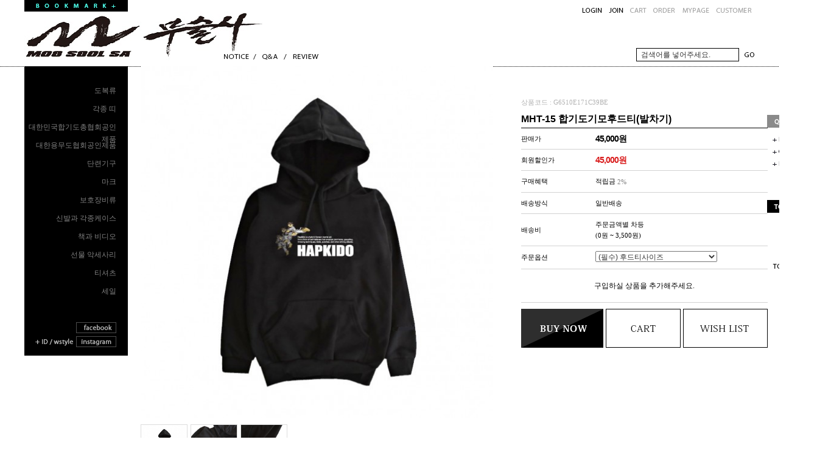

--- FILE ---
content_type: text/html; charset=UTF-8
request_url: https://moosoolsa.co.kr/?act=shop.goods_view&GS=229
body_size: 34355
content:
<!DOCTYPE HTML PUBLIC "-//W3C//DTD HTML 4.01 Transitional//EN" "http://www.w3.org/TR/html4/loose.dtd">
<html lang="ko">
<head>
<meta http-equiv="X-UA-Compatible" content="IE=Edge" />
<meta http-equiv="content-type" content="text/html; charset=UTF-8">
    <meta name="viewport" content="width=1200">
<meta property="og:description" content="무술사는 대한민국에서 가장 오래된 무술용품 전문업체입니다." />
<meta property="og:title" content="MHT-15 합기도기모후드티(발차기)" />
<meta property="og:url" content="https://moosoolsa.co.kr/?act=shop.goods_view&GS=229" />
<meta property="og:image" content="https://moosoolsa.co.kr/data/goods/2/229/1695604998_428.view.jpg" />
<meta property="og:image:height" content="200" />
<meta property="og:image:width" content="200" />
<meta name="author" content="무술사">
<meta name="description" content="무술사는 대한민국에서 가장 오래된 무술용품 전문업체입니다.">
<meta name="keywords" content="무술사, 무술용품, 태권도복, 유도복, 주짓수도복, 합기도복">
<title>무술사 - MHT-15 합기도기모후드티(발차기)</title>
<link rel="shortcut icon" href="/data/file/1616480766_396.jpg" />

<!-- css -->
<link href="/data/tpl/f_modern/css/shop.css?v=202008110000" type="text/css" rel="stylesheet">
<!-- js -->
<script type="text/javascript" src="/common/js/jquery.min.js?v=202008110000"></script>
<script type="text/javascript" src="/common/js/jquery-ui.min.js?v=202008110000"></script>
<script type="text/javascript" src="/common/js/sky.jquery.js?v=202008110000"></script>
<script type="text/javascript" src="/common/js/durian.common.js?v=202008110000"></script>
<script type="text/javascript">
	// global
	var SHOP_ID = 'moosoolsaltd';
	var IMG_SERVER = '';
    var _varCurrentAct = 'shop.goods_view//';
</script>
<script type="text/javascript" src="/common/js/sky.form.checker.js" charset="utf-8"></script>
<script type="text/javascript" src="/common/js/durian.shop_good_list.js" charset="utf-8"></script>
<script type="text/javascript" src="/common/js/temporary_basket.js" charset="utf-8"></script>
<script type="text/javascript" src="/common/js/base64.js" charset="utf-8"></script>
<script type="text/javascript" src="https://wcs.naver.net/wcslog.js"></script>
<script type="text/javascript" charset="utf-8">
if (!wcs_add) var wcs_add = {};
wcs_add["wa"] = "s_16e279282000";
wcs.checkoutWhitelist = ['moosoolsa.co.kr', 'www.moosoolsa.co.kr', 'moosoolsaltd.rwm.whoismall.com', 'www.moosoolsaltd.rwm.whoismall.com'];
wcs.inflow("moosoolsa.co.kr");
var SHOP_MP = 1;
</script>
</head>

<body class="layout2">

<div id="wrap" style="margin:0 auto;">
	<!-- 상단 영역 -->
	<div id="lnb">
		<!-- 상단 로그인 영역 시작 -->
<div id="lnb_list">
<div class="book"><a href="#" onclick="Durian.bookmark('http://moosoolsa.co.kr/', 'moosoolsaltd'); return false;"><img src="/data/images/skin062/top/bookmark.gif" alt="bookmark"></a></div>
	<ul>
		
				<li><a href="?act=user.user_login"><img src="/data/images/skin062/top/login.gif" alt="로그인"></a></li>
		
		<li><a href="?act=user.user_join_agree"><img src="/data/images/skin062/top/join.gif" alt="회원가입"></a></li>
				
		<li><a href="?act=shop.cart_list"><img src="/data/images/skin062/top/cart.gif" alt="장바구니"></a></li>
		
		<li><a href="?act=mypage.buy_info_list"><img src="/data/images/skin062/top/order.gif" alt="주문조회"></a></li>
		
		<li><a href="?act=mypage"><img src="/data/images/skin062/top/mypage.gif" alt="마이페이지"></a></li>
        
        <li><a href="?act=info.service_center"><img src="/data/images/skin062/top/customer.gif" alt="고객센터"></a></li>
		
		<!-- <li><a href="#" onclick="Durian.bookmark('http://moosoolsa.co.kr/', 'moosoolsaltd'); return false;"><img src="/data/images/skin062/top/favorite.gif" alt="favorite"></a></li>-->
	</ul>
</div>
	</div>

	<div id="header">
		<!-- 상점 로고 -->
		<div id="logo">
<a href="/?act=main"><img src="/data/file/1618795731_331.jpg" border="0" width="400" height="80"></a>

</div>
		<div id="q_con">
		   <!-- 퀵메뉴 (본문 또는 헤더 안에 위치) -->
		    <div id="quick">
			   <style type="text/css">
	#L_QUICK_MENU {
		position: absolute;
		/*left: 1010px;*/
        left: 1220px !important;
		top: 170px;
	}
</style>

<div id="L_QUICK_MENU" scroll="1">

	<div id="quick_menu" style="background-color:#FFF;">
		<ul>
            <li><img src="/data/images/skin062/sub/quick.jpg" alt="빠른메뉴"></li>
			
			<li><a href="/?act=board&bbs_code=notice"><img src="/data/images/skin062/sub/quick01.jpg" alt="공지사항" ></a></li>
			<li><a href="/?act=board&bbs_code=goods_qna"><img src="/data/images/skin062/sub/quick02.jpg" alt="qna" ></a></li>
			<li><a href="/?act=board&bbs_mode=list&bbs_code=user_review"><img src="/data/images/skin062/sub/quick03.jpg" alt="상품후기" ></a></li>
			
		</ul>
	</div>

</div>

			   <!--CALL : L_TODAY_GOODS : --><style type="text/css">
	#L_TODAY_GOODS {
		position: absolute;
		/*left: 1010px;*/
        left: 1220px !important;
		top: 310px;
	}
</style>


<div id="L_TODAY_GOODS" scroll="1">

	<div id="quick_today" style="background-color:#FFF;">
		<li style="margin-bottom:10px;">
			<img src="/data/images/skin062/sub/today.jpg"  alt="오늘본 상품" border="0" />
		</li>
				<li style="height:65px; text-align:center;">
			<a href="?act=shop.goods_view&GS=229" title="MHT-15 합기도기모후드티(발차기)"><img src="/data/goods/2/229/1695604998_428.view.jpg" onerror="Durian.imgDefault(this, '/data/file/no_image.png');" width="60" height="60" border="0" style="border:1px solid #dbdbdb;"></a>
		</li>
				<li style="padding:5px 0 0 7px; text-align:left;">
			<a href="#top"><img src="/data/images/skin062/sub/top.jpg" alt="위로" border="0" /></a>
		</li>
	</div>
	
</div>

		     </div>
	    </div>
	

		<!-- 상단 배너 -->
		<div id="top_banner">
			<ul>
				<li><a href="/?act=board&bbs_code=notice"><img src="/data/images/skin062/top/notice.gif" alt="공지사항"></a></li>
				<li><a href="/?act=board&bbs_code=goods_qna"><img src="/data/images/skin062/top/qna.gif" alt="qna"></a></li>
				<li><a href="/?act=board&bbs_code=user_review"><img src="/data/images/skin062/top/review.gif" alt="공지사항"></a></li>
			</ul>
		</div>

		<!-- 검색 -->
		<div id="top_search">
			<div id="L_GOODS_SEARCH">

<form name="form_good_search" action="./" method="post">
	<div id="search_box">
		<input type="hidden" name="act" value="shop.goods_search">
		<input type="text" name="keyword" value="검색어를 넣어주세요." onfocus="if(this.value=='검색어를 넣어주세요.'){this.value='';}" onblur="if(this.value==''){this.value='검색어를 넣어주세요.';}" id="search_input"><input type="image" id="search_btn" alt="검색" src="/data/images/skin062/top/go.gif">
	</div>
</form>

</div>
		</div>

	
	</div>

	<!-- 콘텐츠 영역 -->
	<div id="container">
		<div id="left_con">
		<!--CALL : L_CATEGORY : --><div id="L_CATEGORY">
	<div id="leftmenu">
     <ul>
						<li><a href="?act=shop.goods_list&GC=GD00" class="main_cate_link">도복류</a></li>
								<li><a href="?act=shop.goods_list&GC=GD01" class="main_cate_link">각종 띠</a></li>
								<li><a href="?act=shop.goods_list&GC=GD0B" class="main_cate_link">대한민국합기도총협회공인제품</a></li>
								<li><a href="?act=shop.goods_list&GC=GD0C" class="main_cate_link">대한용무도협회공인제품</a></li>
								<li><a href="?act=shop.goods_list&GC=GD02" class="main_cate_link">단련기구</a></li>
								<li><a href="?act=shop.goods_list&GC=GD03" class="main_cate_link">마크</a></li>
								<li><a href="?act=shop.goods_list&GC=GD04" class="main_cate_link">보호장비류</a></li>
								<li><a href="?act=shop.goods_list&GC=GD05" class="main_cate_link">신발과 각종케이스</a></li>
												<li><a href="?act=shop.goods_list&GC=GD07" class="main_cate_link">책과 비디오</a></li>
								<li><a href="?act=shop.goods_list&GC=GD08" class="main_cate_link">선물 악세사리</a></li>
								<li><a href="?act=shop.goods_list&GC=GD09" class="main_cate_link">티셔츠</a></li>
								<li><a href="?act=shop.goods_list&GC=GD0A" class="main_cate_link">세일</a></li>
						<li style="padding-top:30px;"><a href="#"><img src="/data/images/skin062/menu/facebook.gif" alt="페이스북"></a><br>		
		<img src="/data/images/skin062/menu/id.gif" alt="아이디"><a href="#"><img src="/data/images/skin062/menu/insta.gif" alt="인스타그램"></a></li>   
     </ul>
	</div>
</div>

		</div>
		<div id="right_con">
           <div style="width:98%; float:right; padding-bottom:30px;"> 
				<!-- 상품 보기 -->
<script type="text/javascript">
	// global
	var is_member = '0';
	var shopp_currency_text = '원';

	// 상품이미지 크게보기
	function popupImageDetail(evt) {
		$.eventStop(evt);
		var obj = this;

		var form = document.forms['dataForm'];
		var seq = form.elements['good_seq'].value;

		Durian.openWin('image_detail', '?act=shop.popup_goods_image_detail&ch=pop&GS=' + seq, 680, 650, 'yes');
	}

	// 상품이미지 썸네일 적용
	function changeGoodImage(evt) {
		$.eventStop(evt);
		var obj = this;

		var img = $id('img_good_view');
		img.src = obj.src;
	}

	// 상품 상세설명 탭처리
	function goGoodInfoChange(evt) {
		$.eventStop(evt);
		var obj = this;
		applyGoodInfoChange(obj);
	}
	function applyGoodInfoChange(obj)
	{
		var idx = obj.id.slice(-1);

		// 탭처리
		var tabNow = $id('btn_good_info' + idx);
		var tabAll = $('*[id^="btn_good_info"]').get();
		for (var i=0; i<tabAll.length; i++) {
			if (tabAll[i] == tabNow) {
				tabAll[i].src = tabAll[i].src.replace(/_x\.(gif|jpg|png)$/, '.$1');
			} else {
				tabAll[i].src = tabAll[i].src.replace(/(?:_x)?\.(gif|jpg|png)$/, '_x.$1');
			}
		}

		// 게시판 리사이징 : 상품문의
		Durian.resizeIframe('goods_qna');

		// 게시판 리사이징 : 사용후기
		Durian.resizeIframe('user_review');
	}

	// 상품 UI

	// 미리보기 (상품보기)
	function viewGood(good_seq)
	{
		if (good_seq) {
			location.href = '?act=shop.goods_view&GS=' + good_seq;
		}
	}

	// 내비게이션
	function onNaviChange(evt)
	{
		$.eventStop(evt);
		var obj = this;
		var cate_code = obj.value;

		document.location.href = '?act=shop.goods_list&GC='+cate_code;
	}

	// 초기화
	function init()
	{
		// 상품이미지 크게보기
		$('#img_good_view').on('click', popupImageDetail);
		$('#btn_image_detail').on('click', popupImageDetail);

		// 상품이미지 썸네일 적용
		$('*[id^="img_good_thumb"]').on('click', changeGoodImage);
		
		// 상세설명 탭처리
		$('*[id^="btn_good_info"]').on('click', goGoodInfoChange);

		// 콤보 내비게이션
		$('*[id^="cate_navi"]').on('change', onNaviChange);

				
		// 상품 UI
		new Durian.shop_good_list();

		// 포커스
		self.focus();
	}
	
	// 1. event listener
	$(document).ready(init);
	
	function sns_notice(sns_site, param) {
		var arr_sns = new Array();
		var use_sns = 'Y';
		switch (sns_site) {
			case 'facebook':
				arr_sns['facebook'] = 'http://www.facebook.com/sharer.php' + param;
				break;
			case 'twitter':
				arr_sns['twitter'] = 'https://twitter.com/intent/tweet' + param;
				break;
			default : 
				use_sns = 'N';
				break;
		}
		
		if (use_sns == 'Y') {
			var a = window.open(arr_sns[sns_site], sns_site);
			a.focus();
		} else {
			alert('해당 SNS는 모바일 장비에서만 사용할 수 있습니다.');
		}
		
		return false;
	}
	
	//temporary_script
	
			var __TB_6929ab596aee6 = null;
			jQuery(function(){
				var __TB_CFG = {
					IS_MOBILE_MODE : false,
					IMAGE_PATH : '/skin/f_modern/images/shop',
					MODE : 'GOOD',
					STANDARD_PRICE : '45000',
					LOGIN_STATE : '0',
					IS_POPUP : '',
					USER_GROUP : '0',
					GOOD_SEQ : '229',
					GOOD_CATE : 'GD0902',
					GOOD_OPT_SEL_TYPE : '',
					CART_SEQ : '',
					ORDER_BASKET_FORM_NAME : 'dataForm',
					// 옵션가격 select1 name
					OPTION_PRICE_VALUES : { 'xtitle': '', 'ytitle': '' },
					DEFAULT_PRICE_DATA : null,
					DEFAULT_PRICE_OPTION_DATA : null,
					THIS_VAR_NAME : '__TB_6929ab596aee6',
					PRICE_COUNT : '1',
					PRICE_MODE : '2',
					PRODUCT_PRICE_ARRAY : {"name":"MHT-15 \ud569\uae30\ub3c4\uae30\ubaa8\ud6c4\ub4dc\ud2f0(\ubc1c\ucc28\uae30)","xtitle":null,"ytitle":null,"price_sale":"45000","price_list":[{"good_opt_val_seq":"229","good_name":"MHT-15 \ud569\uae30\ub3c4\uae30\ubaa8\ud6c4\ub4dc\ud2f0(\ubc1c\ucc28\uae30)","good_price":"45000","good_mile_text":"2%","good_sell_unit_min":"0","good_sell_unit_max":"0","good_discount_rate":"\uc6d0","good_stock":-1,"good_stock_opt":"0","good_opt_type":"2","price_data":"229|45000|2%|0000000000|-1|0|0|0|0||0|0|0"}],"restock_type":"","multiple_options_required":["1"],"multiple_options_names":["\ud6c4\ub4dc\ud2f0\uc0ac\uc774\uc988"],"input_options_required":[],"input_options_names":[],"addition_options_required":null,"addition_options_names":null},
					IS_SIMPLE_PRICE : '0',
					IS_SOLDOUT : '0',
					SELECTED_LIST_ID : 'PRODUCT_PRICE_SELECTED_LIST_6929ab596aee6',
					SELECTED_ADD_OPTION_LIST_ID : 'PRODUCT_PRICE_OPTION_SECTION_6929ab596aee6',
					TOTAL_PRICE_PANEL_ID : 'dat_total_price_panel_6929ab596aee6',
					TOTAL_PRICE_TEXT_ID : 'dat_total_price_text_6929ab596aee6',
					BUTTON_WISHLIST_ID : 'btn_wishlist_6929ab596aee6',
					BUTTON_GOOD_BUY_ID : 'btn_good_buy_6929ab596aee6',
					BUTTON_ADDCART_ID : 'btn_addcart_6929ab596aee6',
					BUTTON_APPLY_MODIFY : 'btn_apply_modify_6929ab596aee6',
					BUTTON_SOLDOUT_ID : 'btn_soldout_6929ab596aee6',
					CURRENCY_FRONT : '',
					CURRENCY_REAR : '원',
					DECIMAL_CURRENCY : '0',
					GOOD_PRICE_SUB_KEYWORD_USE : '0',
					STRING_FORMAT : window.STRING_FORMAT
				};
				__TB_6929ab596aee6 = new temporary_basket(__TB_CFG);
			});
		</script>
<div id="sub_contents">
   	


	
	<!-- 상품설명 테이블 시작-->
	<div id="product_info_box">
		<div class="product_info_left">
			<div style="text-align:center;"><img id="img_good_view"  name="img_good_view" src="/data/goods/2/229/1695604998_428.view.jpg" width="579" height="579" onerror="Durian.imgDefault(this, '/data/file/no_image_1.png');" alt="이미지 상세보기" title="이미지 상세보기" style="cursor:pointer"></div>
			<ul style="padding-top:10px;">
														<li class="thumb_image" ><img id="img_good_thumb2397" src="/data/goods/2/229/1695604998_428.view.jpg" onerror="Durian.imgDefault(this, '/data/file/no_image.png');" width="75" height="75" border="0" style="border:1px solid #dddddd;cursor:pointer"></li>
										<li class="thumb_image" ><img id="img_good_thumb2399" src="/data/goods/2/229/1695605013_995_1695605013.jpg" onerror="Durian.imgDefault(this, '/data/file/no_image.png');" width="75" height="75" border="0" style="border:1px solid #dddddd;cursor:pointer"></li>
										<li class="thumb_image" ><img id="img_good_thumb2400" src="/data/goods/2/229/1695605025_356_1695605025.jpg" onerror="Durian.imgDefault(this, '/data/file/no_image.png');" width="75" height="75" border="0" style="border:1px solid #dddddd;cursor:pointer"></li>
												</ul>
		</div>
		<div class="product_info_right">
			<form name="dataForm" method="POST">
				<input type="hidden" name="act" value="shop.goods_view_act">
				<input type="hidden" name="mode" value="CART">
				<input type="hidden" name="good_seq" value="229">
				<input type="hidden" name="good_price" value="45000">
				<input type="hidden" name="reurl" value="">
				<input type="hidden" name="_dat_price" value="229|45000|2%|0000000000|-1|0|0|0|0||0|0|0">
			
				<table width="405px;" border="0" cellspacing="0" cellpadding="0" class="product_info">
					<caption>상세보기</caption>
					<colgroup>
						<col width="30%">
						<col width="70%">
					</colgroup>
					<thead>
						<tr>
							<th colspan="2" scope="row" class="code_title" style="padding-top:50px;">상품코드 : G6510E171C39BE</th>
						</tr>
						<tr>
							<td colspan="2" scope="row" class="product_big_title">MHT-15 합기도기모후드티(발차기)														<br /><span class="fc_black fs_11"></span>
							</td>
						</tr>
													<tr>
								<th scope="row">판매가</th>
								<th scope="row">
																													<span class="pay_black">45,000원</span>
																											</th>
							</tr>
							<tr>
								<td colspan="2" scope="row" height="1px" class="under_line"></td>
							</tr>
															<tr>
									<th scope="row">회원할인가</th>
									<th scope="row"><span  class="pay_red">45,000원</span></th>
								</tr>
								<tr>
									<td colspan="2" scope="row" height="1px" class="under_line"></td>
								</tr>
																					<tr>
								<th scope="row">구매혜택</th>
								<th scope="row">
									적립금 <span class='pay_gray'>2%</span>									<br />
								</th>
							</tr>
							<tr>
								<td colspan="2" scope="row" height="1px" class="under_line"></td>
							</tr>
																										
						<tr>
							<th scope="row">배송방식</th>
							<th scope="row">일반배송</th>
						</tr>
						<tr>
							<td colspan="2" scope="row" height="1px" class="under_line"></td>
						</tr>
						<tr>
							<th scope="row">배송비</th>
							<th scope="row">주문금액별 차등 <br>(0원 ~ 3,500원)</th>
						</tr>
						<tr>
							<td colspan="2" scope="row" height="1px" class="under_line"></td>
						</tr>
																																<tr>
								<th scope="row">주문옵션</th>
								<th scope="row">
									<!-- 가격 선택 옵션 -->
									 									<!-- // 가격 선택 옵션 -->
								
									<!-- 필수 옵션 -->
																													<select id="good_option_require1" name="good_option_require[0]"  require="1" style="width:200px;margin-bottom:3px;">
											<option value="">(필수) 후드티사이즈</option>
																					<option value="2350;15호 ">15호 </option>
																					<option value="2351;16호 ">16호 </option>
																					<option value="2352;17호 ">17호 </option>
																					<option value="2353;18호(일시품절)">18호(일시품절)</option>
																					<option value="2354;S">S</option>
																					<option value="2355;M ">M </option>
																					<option value="2356;L ">L </option>
																					<option value="2357;XL ">XL </option>
																					<option value="2358;XXL ">XXL </option>
																				</select>
										<br />
																												<!-- // 필수 옵션 -->
								</th>
							</tr>
							<tr>
								<td colspan="2" scope="row" height="1px" class="under_line"></td>
							</tr>
																																																<tr>
									<th colspan="2" scope="row">
									
										<div id="PRODUCT_PRICE_SELECTION_SECTION_6929ab596aee6" class="b3">
											<ul id="PRODUCT_PRICE_SELECTED_LIST_6929ab596aee6" class="selected_options_panel">
												<li style="text-align:center;padding:10px;">구입하실 상품을 추가해주세요.</li>
											</ul>
											<ul id="PRODUCT_PRICE_OPTION_SECTION_6929ab596aee6" class="selected_additional_options_panel"></ul>
										</div>
									</th>
								</tr>
								<tr>
									<td colspan="2" scope="row" height="1px" class="under_line"></td>
								</tr>
								<tr>
									<th colspan="2" align="right" scope="row" style="text-align:right; padding:0px;">
										<div id="dat_total_price_panel_6929ab596aee6" style="border-bottom:1px solid #cccccc;padding:15px 0;text-align:right;font-size:14px;" class="f_b">
											<span class="fc_black12_b">총 상품 금액</span> : <span id="dat_total_price_text_6929ab596aee6"  class="fc_red16_b">상품 가격을 선택해주세요.</span><!-- span class="text_red12">원</span -->
										</div>
									</th>
								</tr>
																		</thead>
				</table>
				<div class="good-info-sns-buttons"></div>
				<table width="100%" border="0" cellspacing="0" cellpadding="0">
					<tr>
																														<td align="center" valign="top"><a href="#" id="btn_good_buy_6929ab596aee6"><img src="/data/images/skin062/sub/buy.gif" alt="바로구매"></a></td>
									<td width="150"  valign="top" align="center"><a href="#" id="btn_addcart_6929ab596aee6"><img src="/data/images/skin062/sub/cart.gif" alt="장바구니"></a></td>
																											<td  valign="top" align="center"><a href="#" id="btn_wishlist_6929ab596aee6"><img src="/data/images/skin062/sub/wish.gif" alt="관심상품"></a></td> 
				  </tr>
				</table>
									<div class="good-info-nc-buttons">
					<!-- NHN Conversion Tracking [NVADID] first-party Cookie Setting Start -->
<script type='text/javascript'>
function _TIX(s,t){return s.indexOf(t)};function _TGV(b,a,c,d){ var f = b.split(c);for(var i=0;i<f.length; i++){ if( _TIX(f[i],(a+d))==0) return f[i].substring(_TIX(f[i],(a+d))+(a.length+d.length),f[i].length); } return ''; };
var _CKNVADID = _TGV(unescape(_TGV(document.cookie,'CTSCKURL','; ','=')),'NVADID','&','=');
if( _CKNVADID != "" ) document.cookie = "NVADID=" + _CKNVADID +"; path=/; domain="+document.domain+";";
</script>
<!-- Cookie Setting End -->
<script type="text/javascript" src="https://checkout.naver.com/customer/js/checkoutButton2.js" charset="UTF-8"></script>
<script type="text/javascript">
//<![CDATA[
	nhn.CheckoutButton.apply({
		BUTTON_KEY: "E6C3427C-FB6F-4308-9B4B-4DD1FDA7BA5A", // 네이버 페이에서 제공받은 버튼 인증 키 입력
		TYPE: "D", // 버튼 모음 종류 설정
		COLOR: 3, // 버튼 모음의 색 설정
		COUNT: 2, // 버튼 개수 설정. 구매하기 버튼만 있으면(장바구니 페이지) 1, 찜하기 버튼도 있으면(상품 상세 페이지) 2를 입력.
		ENABLE: "Y", // 품절 등의 이유로 버튼 모음을 비활성화할 때에는 "N" 입력
		BUY_BUTTON_HANDLER: __sys_oo_checkout_buy_6929ab596aee6,
		WISHLIST_BUTTON_HANDLER: __sys_oo_checkout_wishlist_6929ab596aee6,
		"": ""
	});

function __sys_oo_checkout_buy_6929ab596aee6(){
	__TB_6929ab596aee6.checkout_buy();
	return false;
}
function __sys_oo_checkout_wishlist_6929ab596aee6(){
	__TB_6929ab596aee6.checkout_wishlist();
	return false;
}

//]]>
</script>					</div>
							</form>
		</div>
	</div>
	<!-- // 상품이미지 및 기본정보 -->
	
	<!-- 상세 정보 탭1 내용-->
	<div class="product_info_tab">
		<a name="product_info1"></a>
		<div class="product_info_tab01">
			<ul>
				<li class="info_tab_over"><a href="#product_info1">상세정보</a></li>
				<li><a href="#product_info2">관련상품</a></li>
				<li><a href="#product_info3">사용후기(0)</a></li>
				<li><a href="#product_info4">상품문의(0)</a></li>
				<li><a href="#product_info5">배송/반품/교환</a></li>
			</ul>
		</div>
		<div class="top_btn"><a href="#top">TOP</a>
		</div>
	</div>
	<br />
						<p><img alt="345f4ada33efd5892de5bab798540ca2_1616481429_3615.jpg" src="/data/file/202103/345f4ada33efd5892de5bab798540ca2_1616481429_3615.jpg"><br><br style="clear: both;"><br>&nbsp;</p><br><p><img src="/data/file/202309/277e9e5fcb788c18c41304cfc7ff9e0c_1695605033_2242.jpg" alt="277e9e5fcb788c18c41304cfc7ff9e0c_1695605033_2242.jpg"><br>&nbsp;</p><div style="text-align: center;" align="center"><span style="font-size: 14pt;">사이즈가 기성 사이즈 보다 약간 적게 나왔어요.</span></div><div style="text-align: center;" align="center"><span style="font-size: 12px;"><br></span></div><div style="text-align: center;" align="center"><span style="font-size: 12px;"><br></span></div><div style="text-align: center;" align="center"><span style="font-size: 12px;"><br></span></div><div style="text-align: center;" align="center"><span style="font-size: 14pt;">주문시 한 사이즈 UP↑해서 주문해주세요</span></div><div style="text-align: center;" align="center"><span style="font-size: 18pt;"><br></span></div><div style="text-align: center;" align="center"><span style="font-size: 18pt;"><br></span></div><p>&nbsp;</p>			
		<br>
	<br>
	<h6 class="tl">&gt; 상품 상세정보</h6>
	<table width="100%" border="0" cellspacing="0" cellpadding="0" class="table_form_type" summary="상품 상세정보">
		<caption>상품 상세정보</caption>
		<colgroup>
			<col width="20%">
			<col width="30%">
			<col width="20%">
			<col width="30%">
		</colgroup>
		<thead>
			<tr>
				<th>제조사</th>
				<td>MOOSOOLSA LTD</td>
				<th>원산지</th>
				<td>MADE IN KOREA</td>
			</tr>
			<tr>
				<th>브랜드</th>
				<td>MOOSOOLSA</td>
				<th>모델명</th>
				<td>-</td>
			</tr>
        </thead>
	</table>
		<hr/>
	<br>
	<br>
			<!-- 관련상품 탭2 내용-->
	<div class="product_info_tab">
		<a name="product_info2"></a>
		<div class="product_info_tab01">
			<ul>
				<li><a href="#product_info1">상세정보</a></li>
				<li class="info_tab_over"><a href="#product_info2" >관련상품</a></li>
				<li><a href="#product_info3">사용후기(0)</a></li>
				<li><a href="#product_info4">상품문의(0)</a></li>
				<li><a href="#product_info5">배송/반품/교환</a></li>
			</ul>
		</div>
		<div class="top_btn"><a href="#top">TOP</a></div>
	</div>
	<br>
	<br>
	<!-- 2관련상품 -->
	<div id="good_info_area1" class="info_content">
		<table border="0" cellspacing="5" cellpadding="0" width="100%">
					</table>
	</div>
	<br>
	<br>
		<!-- 사용후기 탭3 내용-->
	<div class="product_info_tab">
		<a name="product_info3"></a>
		<div class="product_info_tab01">
			<ul>
				<li><a href="#product_info1">상세정보</a></li>
				<li><a href="#product_info2">관련상품</a></li>
				<li class="info_tab_over"><a href="#product_info3">사용후기(0)</a></li>
				<li><a href="#product_info4">상품문의(0)</a></li>
				<li><a href="#product_info5">배송/반품/교환</a></li>
			</ul>
		</div>
		<div class="top_btn"><a href="#top">TOP</a></div>
	</div>
	<br>
	<br>
	<iframe id="user_review" name="user_review" src="?act=shop.goods_review&ch=blank&bbs_code=user_review&good_seq=229&type=shop" width="100%" height="0" frameborder="0" scrolling="no"></iframe>
	<hr/>
	<br>
	<br>
	<!-- 상품문의 탭4 내용-->
	<div class="product_info_tab">
		<a name="product_info4"></a>
		<div class="product_info_tab01">
			<ul>
				<li><a href="#product_info1">상세정보</a></li>
				<li><a href="#product_info2">관련상품</a></li>
				<li><a href="#product_info3">사용후기(0)</a></li>
				<li class="info_tab_over"><a href="#product_info4">상품문의(0)</a></li>
				<li><a href="#product_info5">배송/반품/교환</a></li>
			</ul>
		</div>
		<div class="top_btn"><a href="#top">TOP</a>
		</div>
	</div>
	<br>
	<br>
	<iframe id="goods_qna" name="goods_qna" src="?act=shop.goods_qna&ch=blank&bbs_code=goods_qna&good_seq=229&type=shop" width="100%" height="0" frameborder="0" scrolling="no"></iframe>
	<hr/>
	<br>
	<br>
	<!-- 배송/반품/교환 탭5 내용-->
	<div class="product_info_tab" >
		<a name="product_info5"></a>
		<div class="product_info_tab01">
			<ul>
				<li><a href="#product_info1" >상세정보</a></li>
				<li><a href="#product_info2" >관련상품</a></li>
				<li><a href="#product_info3">사용후기(0)</a></li>
				<li><a href="#product_info4">상품문의(0)</a></li>
				<li class="info_tab_over"><a href="#product_info5">배송/반품/교환</a></li>
			</ul>
		</div>
		<div class="top_btn"><a href="#top">TOP</a>
		</div>
	</div>
	<br>
	<br>
	<div class="product_info_extra">
				<p class="product_info_extra_tit">결제안내</p>
		<div></div>
		
				<p class="product_info_extra_tit">배송안내</p>
		<div><p>맞춤도복(특수도복)을 제외한 모든 상품은 당일 오후 4시 이전 주문에 한하여, 당일 발송하여 드립니다.</p><p>&nbsp;</p><p>저희 무술사는 CJ대한통운 택배를 이용하고 있으며, 배송시 택배 상정에 따라 1~2일 배송 지연이 있을 수 있습니다.</p><p>&nbsp;</p><p>제주도는 배송비가 3,000원 추가 되는 점 양해 부탁드립니다.</p></div>
		
				<p class="product_info_extra_tit">교환반품안내</p>
		<div><p>무술사에서 주문하신 상품은 교환 및 반품이 가능하나, 맞춤도복은 주문 제작 상품이므로 반품, 취소가 불가능합니다.</p><p>각종 도복 및 띠를 포함한 제품에 글씨를 추가 하시는 경우도 위와 같이 주문 제작으로 분류되어 반품 및 교환이 불가능합니다.</p><p>주문시 기입할 내용을 신중히 생각하시고, 주문 부탁 드립니다.</p><p>교환 및 반품 신청시 주문하신 사이트에서 (교환 및 반품) 신청해 주시면 별도로 택배 회사에 연락 하지 않아도 CJ대한통운 택배 기사님이 물건을 수거하러 방문하십니다.</p><p>받아 보신 물품 그대로 재포장 부탁 드리며, 제품 이상이 아닌 단순 변심 및 기타 사항은 왕복 택배비 7,000을 제외한 금액이 환불 됨을 알려드립니다.</p></div>
		
				<p class="product_info_extra_tit">서비스문의안내</p>
		<div><p align="center" style="text-align: center;"><span style="font-size: 14pt;"><strong><img alt="a5a8fd95a7dcdb4d6fda22e7a84cc5e6_1616548830_0553.JPG" src="/data/file/202103/a5a8fd95a7dcdb4d6fda22e7a84cc5e6_1616548830_0553.JPG"><br><br style="clear: both;"><br><br style="clear: both;"></strong></span></p><p align="center" style="text-align: center;">&nbsp;</p><div align="center" style="text-align: center;"></div><p>&nbsp;</p><p>&nbsp;</p></div>
			</div>
</div>


<!-- 장바구니/관심상품 이동 확인 레이어 시작 -->
<div id="layer_cart" style="display:none;">
	<div class="layer_cart_box">
		<div class="layer_cart_top">
			<p class="layer_cart_title">장바구니 보기</p>
			<p class="layer_wish_title">관심상품 보기</p>
			<div class="layer_cart_close">
				<img src="/skin/f_modern/images/btn/layer_close.jpg" alt="닫기">
			</div>
		</div>
		<p class="layer_cart_msg">
			선택한 상품을 장바구니에 담았습니다.<br />
			<strong>지금 확인하시겠습니까?</strong>
		</p>
		<p class="layer_wish_msg">
			선택한 상품을 관심상품에 담았습니다.<br />
			<strong>지금 확인하시겠습니까?</strong>
		</p>
		<div class="layer_btn">
			<input type="button" value="예" class="layer_cart_ok" />
			<input type="button" value="계속쇼핑" class="layer_cart_cancel" />
		</div>
	</div>
</div>
<!-- 장바구니/관심상품 이동 확인 레이어 끝 -->
            </div>
		</div>

</div>

</div>

	<!-- 인포 영역 -->
<div id="info">
	<div id="info_con">
	<div id="info_conimg">
		
		<div id="info_con03" style="padding-left:10px;"><!--CALL : L_NOTICE : --><div class="l_notice">
	<div class="l_notice_title">
		<a href="?act=board&bbs_code=notice"><img src="/data/images/skin062/bottom/tit_notice.gif" alt="공지사항" border="0"></a>
	</div>
	<div class="l_notice_article">
				<li style="height:30px; text-align:center;">등록된 글이 없습니다.</li>
			</div>
</div>
</div>
		
		<div id="info_con02"><!--CALL : L_FAQ : --><div class="l_bbs_block">
	<div class="l_bbs_title">

		<span><a href="?act=board&bbs_code=faq"><img src="/data/images/skin062/bottom/tit_faq.gif" border="0"></a></span>
	</div>
	<div class="l_bbs_article">
				<li style="height:30px; text-align:center;">등록된 문의가 없습니다.</li>
			</div>
</div></div>

	</div>
	</div>
	
</div>

<!-- 하단 시작 -->

<div id="footer" style="margin:0 auto;">
	<!--CALL : L_FOOTER : --><div id="L_FOOTER">
    <div style="width:1200px; text-align:center;  display:inline-block; padding-top:30px;"><!-- <img src="/data/images/skin062/bottom/logo.jpg" border="0"> --></div-->
	<div id="footer_menu">
		
		
			<a href="?act=info.company_info">회사소개</a>
			&nbsp;│&nbsp;
			<a href="?act=info.usage">이용안내</a>
			&nbsp;│&nbsp;
			<a href="?act=info.provision">이용약관</a>
			&nbsp;│&nbsp;
			<a href="?act=info.privacy"><span class="b">개인정보취급방침</span></a>
			&nbsp;│&nbsp;
			<a href="?act=info.no_email_collect">이메일 무단 수집거부</a>
			
		
	</div>

	<div id="address">
		상호명 : <span class="b">(주)무술사</span> | 대표이사 : 임현경 | 개인정보관리책임자 : 임현경<br>
		사업자등록번호 : 859-87-01101 | 통신판매업신고 : 2018-서울중구-1186&nbsp; <a href="http://www.ftc.go.kr/info/bizinfo/communicationViewPopup.jsp?wrkr_no=8598701101" target="_blank">[사업자정보확인]</a><br>
		사업장주소지 서울특별시 중구 동호로34길 25 (광희동1가 광신빌딩) 광신빌딩 6층 (우)04561 | Tel : 02-2237-9991 | Fax : 02-2237-9993 | Email : customercare@moosoolsa.com<br>
		Copyright ⓒ 2019 (주)무술사. All rights reserved.
	</div>

</div>
</div>


<!-- user js -->
<script type="text/javascript">
/* 
	공통 자바스크립트 입력
	- 스크립트 선언문 제외하고 내용만 입력해 주세요.
*/ </script>
<script type="text/javascript" charset="utf-8">
if(typeof _nao =='undefined') var _nao={};
wcs_do(_nao);
</script>
<!-- log script -->
<script type="text/javascript">!function(){var t={z:Math.random(),screen:screen.width+"x"+screen.height},r="/common/js/awstats_misc_tracker.js?";for(var c in t)r+="&"+c+"="+t[c];document.write('<script type="text/javascript" src="'+r+'"></'+'script>')}();</script>



</body>
</html><div style="display:none;"><!--
---------------------------
 START 2025-11-28 23:02:01
 EXEC            : 0.01317
 LAYOUT          : 0.03337
 END             : 0.00680
---------------------------
 TOTAL           : 0.05334
---------------------------
 MEMORY USAGE    : 6.59 MB
---------------------------
--></div>

--- FILE ---
content_type: text/html; charset=UTF-8
request_url: https://moosoolsa.co.kr/?act=shop.goods_review&ch=blank&bbs_code=user_review&good_seq=229&type=shop
body_size: 5798
content:
<!DOCTYPE HTML PUBLIC "-//W3C//DTD HTML 4.01 Transitional//EN" "http://www.w3.org/TR/html4/loose.dtd">
<html lang="ko">
<head>
<meta http-equiv="X-UA-Compatible" content="IE=Edge" />
<meta http-equiv="content-type" content="text/html; charset=UTF-8">

<title>무술사</title>
<link rel="shortcut icon" href="/data/file/1616480766_396.jpg" />

<!-- css -->
<link href="/data/tpl/f_modern/css/shop.css?v=202008110000" type="text/css" rel="stylesheet">
<!-- js -->
<script type="text/javascript" src="/common/js/jquery.min.js?v=202008110000"></script>
<script type="text/javascript" src="/common/js/jquery-ui.min.js?v=202008110000"></script>
<script type="text/javascript" src="/common/js/sky.jquery.js?v=202008110000"></script>
<script type="text/javascript" src="/common/js/durian.common.js?v=202008110000"></script>
<script type="text/javascript">
	// global
	var SHOP_ID = 'moosoolsaltd';
	var IMG_SERVER = '';
    var _varCurrentAct = 'shop.goods_review//user_review';
</script>
<script type="text/javascript" src="https://wcs.naver.net/wcslog.js"></script>
<script type="text/javascript" charset="utf-8">
if (!wcs_add) var wcs_add = {};
wcs_add["wa"] = "s_16e279282000";
wcs.checkoutWhitelist = ['moosoolsa.co.kr', 'www.moosoolsa.co.kr', 'moosoolsaltd.rwm.whoismall.com', 'www.moosoolsaltd.rwm.whoismall.com'];
wcs.inflow("moosoolsa.co.kr");
var SHOP_MP = 1;
</script>
<!-- user js -->
<script type="text/javascript">
/* 
	공통 자바스크립트 입력
	- 스크립트 선언문 제외하고 내용만 입력해 주세요.
*/ </script>
</head>

<body>
<!-- 사용후기 목록 -->
<script type="text/javascript" src="/common/js/sky.form.checker.js?v=202008110000"></script>
<script type="text/javascript">

	function resizeIframe() {
		try {
			parent.Durian.resizeIframe('user_review');
		} catch (e) {
			// nothing
		}
	}

	///////////////////////////////////////////////////////////////////////////////////////////////////
	// dataForm

	function onViewClick(evt) {
		$.eventStop(evt);
		var obj = this;
		var seq = obj.getAttribute('seq');
		Durian.openWin("popup_goods_review_view", "?act=shop.goods_review&&bbs_mode=view&ch=pop&bbs_code=user_review&pop=1&bbs_seq=" + seq, 800, 730, 'yes');
		
		return false;
	}

	function onWriteClick(evt) {
		var obj = this;
		Durian.openWin('popup_goods_review', '?act=shop.goods_review&&bbs_mode=write&ch=pop&bbs_code=user_review&good_seq=229&pop=1', 800, 850, 'yes');
		
		return false;
	}


	///////////////////////////////////////////////////////////////////////////////////////////////////
	// 3. form init callback
	function init_dataForm_callback(fc, data) {
		var form = fc.form;
		// 아이프레임 리사이징
		resizeIframe();
	}

	// 2. init
	function init() {
		var form = document.forms['dataForm'];

		$('*[id^="view_content"]').on('click', onViewClick);
		$('#btn_write').on('click', onWriteClick);
	}

	// 1. event listener
	$(document).ready(init);

</script>



<form name="dataForm" action="./" method="post">
<input type="hidden" id="act" name="act" value="shop.goods_review">
<input type="hidden" id="ch" name="ch" value="blank">
<input type="hidden" id="bbs_code" name="bbs_code" value="user_review">
<input type="hidden" id="bbs_mode" name="bbs_mode" value="list">
<input type="hidden" id="oc" name="oc" value="">
<input type="hidden" id="os" name="os" value="">
<input type="hidden" id="page" name="page" value="1">


	<!-- 타이틀디자인 -->
	<table border="0" cellspacing="0" cellpadding="0" width="100%">
		<tr>
			<td class="fc_gray9e_s" align="right">총 0건의 사용후기 글이 등록되어 있습니다. <a href="?act=board&bbs_mode=list&bbs_code=user_review&good_seq=229" target="_blank"><img src="/skin/f_modern/images/shop/btn_go_board.gif" alt="more" align="absmiddle" /></td>
		</tr>
	</table>

	<!-- 게시판 리스트 -->
	<table border="0" cellspacing="0" cellpadding="0" width="100%" class="table_form_type" summary="사용후기 테이블">
		<tr>
			<th width="60">NO</th>
			<th>제목</th>
			<th width="100">평점</th>
			<th width="120">작성자</th>
			<th width="100">등록일</th>
		</tr>
				<tr>
			<td colspan="5" align="center" height="50">등록된 사용후기가 없습니다.</td>
		</tr>
			</table>

	<!-- 버튼 -->
	<table border="0" cellspacing="0" cellpadding="0" width="100%">
		<tr height="50">
			<td width="150"></td>
			<td align="center"></td>
			<td width="150" align="right"><a href="#" id="btn_write"><img src="/skin/f_modern/images/board/btn_review.gif" alt="사용후기"></a></td>
		</tr>
	</table>


</form>

<script type="test/javascript">
window.onload = resizeIframe;
</script><script type="text/javascript" charset="utf-8">
if(typeof _nao =='undefined') var _nao={};
wcs_do(_nao);
</script>
<!-- log script -->
<script type="text/javascript">!function(){var t={z:Math.random(),screen:screen.width+"x"+screen.height},r="/common/js/awstats_misc_tracker.js?";for(var c in t)r+="&"+c+"="+t[c];document.write('<script type="text/javascript" src="'+r+'"></'+'script>')}();</script>

</body>
</html>

<script type="text/javascript"> var fc_dataForm; var fc_dataForm_data = {}; function init_dataForm() { var fc = fc_dataForm = new Form.Checker({'form':'dataForm'}); if (typeof init_dataForm_callback == 'function') { init_dataForm_callback(fc, fc_dataForm_data); } } $(document).ready(init_dataForm); </script><div style="display:none;"><!--
---------------------------
 START 2025-11-28 23:02:03
 EXEC            : 0.01939
 LAYOUT          : 0.00180
 END             : 0.00373
---------------------------
 TOTAL           : 0.02492
---------------------------
 MEMORY USAGE    : 5.53 MB
---------------------------
--></div>

--- FILE ---
content_type: text/html; charset=UTF-8
request_url: https://moosoolsa.co.kr/?act=shop.goods_qna&ch=blank&bbs_code=goods_qna&good_seq=229&type=shop
body_size: 5741
content:
<!DOCTYPE HTML PUBLIC "-//W3C//DTD HTML 4.01 Transitional//EN" "http://www.w3.org/TR/html4/loose.dtd">
<html lang="ko">
<head>
<meta http-equiv="X-UA-Compatible" content="IE=Edge" />
<meta http-equiv="content-type" content="text/html; charset=UTF-8">

<title>무술사</title>
<link rel="shortcut icon" href="/data/file/1616480766_396.jpg" />

<!-- css -->
<link href="/data/tpl/f_modern/css/shop.css?v=202008110000" type="text/css" rel="stylesheet">
<!-- js -->
<script type="text/javascript" src="/common/js/jquery.min.js?v=202008110000"></script>
<script type="text/javascript" src="/common/js/jquery-ui.min.js?v=202008110000"></script>
<script type="text/javascript" src="/common/js/sky.jquery.js?v=202008110000"></script>
<script type="text/javascript" src="/common/js/durian.common.js?v=202008110000"></script>
<script type="text/javascript">
	// global
	var SHOP_ID = 'moosoolsaltd';
	var IMG_SERVER = '';
    var _varCurrentAct = 'shop.goods_qna//goods_qna';
</script>
<script type="text/javascript" src="https://wcs.naver.net/wcslog.js"></script>
<script type="text/javascript" charset="utf-8">
if (!wcs_add) var wcs_add = {};
wcs_add["wa"] = "s_16e279282000";
wcs.checkoutWhitelist = ['moosoolsa.co.kr', 'www.moosoolsa.co.kr', 'moosoolsaltd.rwm.whoismall.com', 'www.moosoolsaltd.rwm.whoismall.com'];
wcs.inflow("moosoolsa.co.kr");
var SHOP_MP = 1;
</script>
<!-- user js -->
<script type="text/javascript">
/* 
	공통 자바스크립트 입력
	- 스크립트 선언문 제외하고 내용만 입력해 주세요.
*/ </script>
</head>

<body>
<!-- 상품질문 목록 -->
<script type="text/javascript" src="/common/js/sky.form.checker.js?v=202008110000"></script>
<script type="text/javascript">

	function resizeIframe() {
		try {
			parent.Durian.resizeIframe('goods_qna');
		} catch (e) {
			// nothing
		}
	}

	///////////////////////////////////////////////////////////////////////////////////////////////////
	// dataForm

	function onViewClick(evt) {
		$.eventStop(evt);
		var obj = this;
		var seq = obj.getAttribute('seq');
		Durian.openWin("popup_goods_qna_view", "?act=shop.goods_qna&bbs_mode=view&ch=pop&bbs_code=goods_qna&pop=1&bbs_seq=" + seq, 800, 730, 'yes');
		
		return false;
	}

	function onWriteClick(evt) {
		var obj = this;
		Durian.openWin('popup_goods_qna', '?act=shop.goods_qna&bbs_mode=write&ch=pop&bbs_code=goods_qna&good_seq=229&pop=1', 800, 860, 'yes');
		
		return false;
	}


	///////////////////////////////////////////////////////////////////////////////////////////////////
	// 3. form init callback
	function init_dataForm_callback(fc, data) {
		var form = fc.form;
		// 아이프레임 리사이징
		resizeIframe();
	}

	// 2. init
	function init() {
		var form = document.forms['dataForm'];

		$('*[id^="view_content"]').on('click', onViewClick);
		$('#btn_write').on('click', onWriteClick);
	}

	// 1. event listener
	$(document).ready(init);

</script>



<form name="dataForm" action="./" method="post">
<input type="hidden" id="act" name="act" value="shop.goods_qna">
<input type="hidden" id="ch" name="ch" value="blank">
<input type="hidden" id="bbs_code" name="bbs_code" value="goods_qna">
<input type="hidden" id="bbs_mode" name="bbs_mode" value="list">
<input type="hidden" id="oc" name="oc" value="">
<input type="hidden" id="os" name="os" value="">
<input type="hidden" id="page" name="page" value="1">


	<!-- 타이틀디자인 -->
	<table border="0" cellspacing="0" cellpadding="0" width="100%">
		<tr>
			<td class="fc_gray9e_s" align="right">총 0건의 상품문의 글이 등록되어 있습니다. <a href="?act=board&bbs_mode=list&bbs_code=goods_qna&sc=good_code&ss=" target="_blank"><img src="/skin/f_modern/images/shop/btn_go_board.gif" alt="more" align="absmiddle" /></td>
		</tr>
	</table>

	<!-- 게시판 리스트 -->
	<table border="0" cellspacing="0" cellpadding="0" width="100%" class="table_form_type" summary="상품문의 테이블">
		<tr>
			<th width="60">NO</th>
			<th>제목</th>
			<th width="120">작성자</th>
			<th width="100">등록일</th>
		</tr>
				<tr>
			<td colspan="4" align="center" height="50">등록된 상품문의가 없습니다.</td>
		</tr>
			</table>

	<!-- 버튼 -->
	<table border="0" cellspacing="0" cellpadding="0" width="100%">
		<tr height="50">
			<td width="150"></td>
			<td align="center"></td>
			<td width="150" align="right"><a href="#" id="btn_write"><img src="/skin/f_modern/images/board/btn_goods_qna.gif" alt="상품문의"></a></td>
		</tr>
	</table>


</form>

<script type="test/javascript">
window.onload = resizeIframe;
</script><script type="text/javascript" charset="utf-8">
if(typeof _nao =='undefined') var _nao={};
wcs_do(_nao);
</script>
<!-- log script -->
<script type="text/javascript">!function(){var t={z:Math.random(),screen:screen.width+"x"+screen.height},r="/common/js/awstats_misc_tracker.js?";for(var c in t)r+="&"+c+"="+t[c];document.write('<script type="text/javascript" src="'+r+'"></'+'script>')}();</script>

</body>
</html>

<script type="text/javascript"> var fc_dataForm; var fc_dataForm_data = {}; function init_dataForm() { var fc = fc_dataForm = new Form.Checker({'form':'dataForm'}); if (typeof init_dataForm_callback == 'function') { init_dataForm_callback(fc, fc_dataForm_data); } } $(document).ready(init_dataForm); </script><div style="display:none;"><!--
---------------------------
 START 2025-11-28 23:02:03
 EXEC            : 0.05479
 LAYOUT          : 0.00162
 END             : 0.00180
---------------------------
 TOTAL           : 0.05822
---------------------------
 MEMORY USAGE    : 5.57 MB
---------------------------
--></div>

--- FILE ---
content_type: text/css
request_url: https://moosoolsa.co.kr/data/tpl/f_modern/css/shop.css?v=202008110000
body_size: 47626
content:
/* common */
body,p,a,h1,h2,h3,h4,h5,h6,ul,ol,li,dl,dt,dd,form,fieldset,legend,button,div,article,aside,dialog,footer,header,section,footer,nav,figure,blockquote,address,aside {margin:0; padding:0; border:0; outline:0; -webkit-text-size-adjust:none;}
body,input,textarea,select,table,button,h1,h2,h3,h4,h5,h6,address {font-size:12px; line-height:1.25em;
font-family:Dotum,Gulim,Helvetica,AppleGothic,tahoma,Sans-serif; }

input,textarea,select {color: #333; line-height:18px; letter-spacing:0px; font-size:12px;}

body {position:relative; word-wrap:break-word; word-break:break-all; overflow-y:scroll;}
img,fieldset{border:0 none; vertical-align:middle;}
ul,ol,li {list-style:none}
form { margin:0px; display:inline; } 
div, th, td, input, select, textarea { font-size:9pt; } 
option { font-size:8pt; }
ul, li, dl, dt, dd {list-style:none outside; margin:0; padding:0; } 
h1, h2, h3, h4, h5, h6, input {margin:0; padding:0; line-height:150%; } 
hr, legend, caption {display:none;} 
input, select, label {vertical-align:middle;}
input checkbox, radio {font-size: 9pt; color:#555555; border:0; background-color:#ffffff} 

a {text-decoration:none ;color:#333;} 
a:hover {text-decoration:underline ;}

/* Font */
.fc {font-size:12px;font-weight:normal;}
.fc_white {color:#fff;}
.fc_white_s {color:#fff;font-size:11px;}
.fc_red {color:#ff1e00;}
.fc_red_s {color:#ff1e00;font-size:11px;}
.fc_red_b {color:#ff1e00;font-weight:bold;}
.fc_red12_b{color:#ff1e00; font-size:12px;font-weight:bold;}
.fc_red16_b{color:#ff1e00; font-size:16px;font-weight:bold;}
.fc_blue {color:#09a0f7;}
.fc_blue_b {color:#09a0f7;font-weight:bold;}
.fc_blue_s {font-size:11px; color:#09a0f7;}
.fc_s {font-size:11px;font-weight:normal;}
.fc_gray9e {color:#9e9e9e;}
.fc_gray9e_s {color:#9e9e9e;font-size:11px;}
.fc_gray77 {color:#777;}
.fc_gray77_b {color:#777;font-weight:bold;}
.fc_gray66 {color:#666;}
.fc_gray66_b {color:#666;font-weight:bold;}
.fc_gray44 {color:#444;}
.fc_gray44_b {color:#444;font-weight:bold;}
.fc_green {color:#32aa09;}
.fc_green_s {color:#32aa09; font-size:11px;}
.fc_green_b{color:#32aa09; font-weight:bold;}
.fc_black {color:#000;}
.fc_black_b {color:#000;font-weight:bold;}
.fc_black12_b{color:#000; font-size:12px; font-weight:bold;}
.fc_orang {color:#ff4200;}
.fc_orang_b {color:#ff4200;font-weight:bold;}

.fs_11 { font-size: 11px; font-family: 돋움; letter-spacing:-1px;}
.fs_14 { font-size: 14px; font-family: 돋움;}
.fs_16 { font-size: 16px; font-family: 돋움;}

.tahoma {font-size:10px; font-family:tahoma;}
.verdana {font-size:10px; font-family:verdana;}
.tahoma11 {font-size:11px; font-family:tahoma;}
.verdana11 {font-size:11px; font-family:verdana;}
.verdana16{ font-family:Verdana, Geneva, sans-serif; font-size:16px;}
.verdana26{ font-family:Verdana, Geneva, sans-serif; font-size:16px; font-weight:bold}

.b {font-weight:bold;}
.ls1 {letter-spacing:-1px;}
.ls2 {letter-spacing:-2px;}

.tl{text-align:left;}
.tr{text-align:right;}
.tc{text-align:center;}

/* 라인 */
.line_top {border-top:1px solid #E8E8E8;}
.line_bottom {border-bottom:1px solid #E8E8E8;}

.padd_t10{padding-top: 10px;}
.mt5{margin-top:5px;}
.mt10{margin-top:10px;}
.mt20{margin-top:20px;}
.mt30{margin-top:30px;}

/* 인풋 */
.input_design {height:18px; border:solid 1px #b7b7b7; background-color:#efefef;padding:0px 2px;}
.input_readonly {height:18px; border:solid 1px #fff; background-color:#fff;}
.textarea_design {border:solid 1px #b7b7b7; background-color:#ffffff;}
.input_login {height:18px; border:solid 1px #b7b7b7; background-color:#ffffff;}
input.input_date {height:18px; width:76px; padding:0 2px; border:solid 1px #b7b7b7; background:#efefef url('/skin/f_modern/images/mypage/calendar_icon.gif') right 50% no-repeat;}

/* 리스트 */
.list_style_bar {background: url(/skin/f_modern/images/mypage/list_style_bar.gif) right bottom no-repeat;}

/* 페이징 */ 
.paging { 
	display:block;
	height:22px;
	text-align:center ; 
	margin:10px 0 10px 0 ; 
	font-size:1px ; 
} 
.paging img { vertical-align:middle; } 
.paging .normal {display:inline-block; width:22px; height:19px; font-size:11px; vertical-align:middle; text-align:center; font-family:verdana; color:#606060; padding-top:3px; text-decoration:none; } 
.paging .normal:hover {display:inline-block; width:22px; height:19px; color:#fff; background-color:#252525; padding-top:3px; font-weight:bold; text-decoration:none; vertical-align:middle;} 
.paging .on {display:inline-block; width:22px; height:19px; font-size:11px ; text-align:center; font-family:verdana; color:#fff; background-color:#252525; padding-top:3px; font-weight:bold; text-decoration:none; vertical-align:middle;} 
.paging .on:hover {} 
.paging .pre { margin-right:4px; } 
.paging .next { margin-left:4px; } 
.paging .first { margin-right:2px; } 
.paging .last { margin-left:2px; } 
.paging .bullet { 
	padding:0 4px; 
	overflow:hidden; 
	background:url(/admin/images/common/bul_04.gif) 3px 8px no-repeat ; 
}

/* empty space */ 
br.space10 { font-size:10px; line-height:100%; } 
br.space15 { font-size:15px; line-height:100%; } 
br.space20 { font-size:20px; line-height:100%; } 
div.space10 { display:block; height:10px; clear:both; } 
div.space20 { display:block; height:20px; clear:both; } 
div.space30 { display:block; height:30px; clear:both; } 
div.space40 { display:block; height:40px; clear:both; } 
div.space50 { display:block; height:50px; clear:both; } 

/* Button */
.btn_white_s{border:1px solid #cbc8c8; padding:0px 7px; line-height:20px; cursor:pointer; background-color:#f6f3f3}
.btn_red_s{border:1px solid #730d33; padding:0px 7px; line-height:20px; background-color:#810e34; color:#fff; cursor:pointer;}

/* align */
.alignCenter { width:100%; clear:both; padding:10px 0; text-align:center; }

/*layout*/

body.layout{background-image:url(/data/images/skin062/main/main_bg.jpg); background-repeat:repeat-x; overflow-y:scroll;}
body.layout2{background-image:url(/data/images/skin062/sub/subbg.gif); background-repeat:repeat-x; overflow-y:scroll;}

#lnb{ margin:0 auto; width:100%; height:19px; color:#fff;letter-spacing:-1px; }
#lnb_list{width:1200px; position:relative;}
#lnb_list ul{ float:right; padding-top:9px;}
#lnb_list li{ float:left;}
#lnb_list li a{color:#FFF; text-decoration:none;}
#lnb_list .book{float:left;}

#wrap{ width:1200px; margin: 0 auto; }
#container{ width:1200px; display: inline-block; }
#left_con{ width:170px;  background-color:#000; float:left;}
#right_con{ width:1030px;  float:right;  text-align:left;display: inline-block;}
#right_con2{ width:1010px;  float:right;  text-align:left;display: inline-block;}

#main_con{width:1200px;display: inline-block;  float:left; text-align:center;}

#main_bn{width:1030px; display:inline-block; }
#main_bn ul{list-style-type:none; margin:0; padding:0;}
#main_bn li {display:inline; float:left;}

#info{ width:100%; height:173px; background-color:#4c4c4c;text-align:center;}
.layout2 #info{margin-top:30px;}
#info_con{width:1200px;height:173px; margin:0 auto; display: inline-block;}
#info_conimg{width:1200px;height:173px; background-image:url(/data/images/skin062/main/info.jpg); background-repeat:repeat-x; float:right; display: inline-block;}

#info_con02{float:right;height:173px;  text-align:left;padding-right:0px;}
#info_con03{float:right;width:238px; text-align:left; height:173px; padding-right:80px;}

#footer{ width:1200px;  padding:20px 0;  margin: 0 auto; clear:both;}

/*header*/
#header {width:1200px; height:90px; position:relative;}
#logo{ float:left; width:312px; text-align:left;}
#top_banner{ float:left; margin-top:65px; }
#top_banner ul { height: 25px; display:table-cell; vertical-align:bottom; }
#top_banner li{ float:left; }
#top_search{ float:right; width:200px;  margin-top:-30px; height: 25px;display:block;clear:both;}
#search_box{ width:195px; min-height:20px; background-color:#fff;  float:right;}
#search_input{ border:1px solid #000; padding-left:7px; line-height:20px; width:160px; height:20px;  display:-moz-inline-block; display:-moz-inline-box; display:inline-block; outline:none; float:left;}
#search_btn{ line-height:25px; vertical-align:top; position:relative; float:right;}

/*left_con*/
#leftmenu{ width:170px;  height:446px;margin:0 auto; background-color:#000; padding-top:30px;display: inline-block;}
#leftmenu li{  height:30px; padding-right:19px; line-height:20px;text-align:right;}
#leftmenu li a{ text-decoration:none; color:#7f7f7f;}
#leftmenu li a:hover{ text-decoration:none; color:#44ddcc; font-weight:bold;}
#leftmenu .sub { border-bottom:1px solid #aaaaaa; color:#aaaaaa; text-align:left; line-height:15px;}



#leftmenu2{ width:170px; height:549px; margin:0 auto; background-color:#000; padding-top:30px;display: inline-block;}
#leftmenu2 li{  height:30px; padding-right:19px; line-height:20px;text-align:right;}
#leftmenu2 li a{ text-decoration:none; color:#7f7f7f;}
#leftmenu2 li a:hover{ text-decoration:none; color:#000; font-weight:bold;}
#leftmenu2 .sub { border-bottom:1px solid #aaaaaa; color:#aaaaaa; text-align:left; line-height:15px;}



#left_banner{margin:0 auto;width:180px; }
#left_banner p{ padding-bottom:10px;}

/*right_con*/
.rolling_banner{ width:1030px; margin:0 auto;}
.rolling_img{}
.rolling_btn{ position:absolute; top:280px; left:340px;}
.rolling_btn li{ float:left; padding-right:3px; cursor:pointer;margin:0 auto; }

/*map*/
#map{ background-color:#474747; width:100%;padding:10px 0px;;}
.sitemap_tb{ text-align:center; padding:5px 10px; }
.map_topmn_st{color:#fff;font-weight:bold; font-size:14px; width:100%; border-bottom:1px solid #fff; padding-bottom:5px;}
.map_sub_st{ margin-top:5px;}
.map_sub_st li{color:#a3a3a3; padding:3px 0px;}
.map_sub_st li a{color:#a3a3a3; text-decoration:none;}

/*footer*/
#footer{margin-top:20px;}
#footer_menu{width:1200px; letter-spacing:-1px;  height:40px; text-align:center; float:left; }
#footer_menu01{ width:1000px; margin:0 auto; margin-top:20px; margin-right:10px; text-align:center;}

.red_bold{color:#ec1212; font-weight:bold;}
#f_info{ width:100%;margin-top:20px; margin-left:30px; color:#7d7d7d; }
#f_logo { float:left; margin-left:30px; margin-bottom:20px;}
#address{ margin:20px 0; position:relative; font-size:11px; font-family:Dotum;color:#7d7d7d;text-align:center; }
.btn_go_mobile {width:100%; padding:30px 0; font-size:4.5em; font-weight:bold; margin-top:20px;}

/* Goods User UI */ 
.ui_user_box { 
	filter:alpha(opacity=80); opacity:0.8; background-color:#D91919;
	text-align:right; vertical-align:middle;
	left:0px; width:100%; height:34px;
	bottom:0px; position:absolute;
	padding-top:4px;
}
.ui_user_box .q_buy {
	background: url(/skin/f_modern/images/btn/btn_quick_buy.png) left top no-repeat;
	width:30px; height:30px;
	display: inline-block;
}
.ui_user_box .q_cart {
	background: url(/skin/f_modern/images/btn/btn_quick_cart.png) left top no-repeat;
	width:30px; height:30px;
	display: inline-block;
}
.ui_user_box .q_win {
	background: url(/skin/f_modern/images/btn/btn_quick_win.png) left top no-repeat;
	width:30px; height:30px;
	display: inline-block;
	padding-right:4px;
}

/* Button */
.btn_white_s{ border:1px solid #cbc8c8; padding:0px 7px; line-height:20px; cursor:pointer; background-color:#f6f3f3}
.btn_red_s{ border:1px solid #730d33; padding:0px 7px; line-height:20px; background-color:#810e34; color:#fff; cursor:pointer;}

/* Link */
A.category_link:link {font-family:돋움; font-size:11px;color: #000000; text-decoration:none;}
A.category_link:visited {font-family:돋움; font-size:11px; color: #000000;text-decoration:none;}
A.category_link:active {font-family:돋움; font-size:11px; color: #000000;text-decoration:none;}
A.category_link:hover {font-family:돋움; font-size:11px; color:#ff0000; text-decoration:none;}

A.goods_link:link {color: #000000; text-decoration:none;}
A.goods_link:visited {color: #000000;text-decoration:none;}
A.goods_link:active {color: #000000;text-decoration:none;}
A.goods_link:hover {color:#ff0000; text-decoration:none;}

/* Subpage */
.shop_title_box{ border-bottom:2px solid #000; width:100%; height:30px; margin-top:15px;}
.shop_title_box h4{ font-size:18px; font-weight:bold; padding-bottom:5px; letter-spacing:-1px; float:left}
.sub_title_box{ width:760px; height:30px; margin: 15px auto 0 auto; float:left;}
.sub_title_box h3{ font-size:16px; font-weight:bold; padding-bottom:5px; letter-spacing:-1px; float:left;}
.sub_title_box>a.open{ font-size:16px; line-height:150%; float:right;}
.sub_title_box>a.open:hover {text-decoration:none ;}
.sub_title_box>a.open:after{ content:"▼";}
.sub_title_box>a.close{ font-size:16px; line-height:150%; float:right;}
.sub_title_box>a.close:after{ content:"▲";}
.sub_title_box>a.close:hover {text-decoration:none ;}
.popup_title_box { background-color:#303030; height:42px; line-height:42px; width:100%; color:#fff;}
.popup_title_box h3{ font-size:14px; font-weight:bold; padding:10px 0 10px 15px; letter-spacing:-1px; float:left}
.popup_sub_title{ height:20px; margin-top: 20px; padding-top:10px; float:left; font-size:12px; font-weight:bold; letter-spacing:-1px;}
/*서브페이지 상단 타이틀 및 페이지 네비*/
#sub_contents{ width:1030px; margin:0 auto; margin-bottom:30px;}
.sub_title_box{ border-bottom:2px solid #000; width:100%; height:30px; }
.sub_page_navi{ float:right; margin-top:5px; font-size:11px; font-family:Dotum, Gulim, NanumGothic; font-weight:normal;}

/* Table */
/* 게시판형 타입 */
.table_form_type{ border-top:1px solid #a9a9a9; text-align:left; line-height:18px; margin-top:10px;clear:both;}
.table_form_type caption{display:none; }
.table_form_type > thead > tr > th,
.table_form_type > tbody > tr > th{background-color:#f7f7f7; padding:7px 0px;border-bottom:1px solid #dddddd; font-weight:normal; text-align:center;}
.table_form_type > thead > tr > td,
.table_form_type > tbody > tr > td{border-bottom:1px solid #dddddd;padding:7px 0px; text-align:center;}
.table_form_type .tl{text-align:left; padding-left:7px;}
.table_form_type .tr{text-align:right; padding-right:7px;}

/* 게시판형 타입 - 세로줄 */
.table_form_type_b{ border-top:1px solid #a9a9a9; text-align:left; line-height:18px; margin-top:10px; clear:both;}
.table_form_type_b caption{display:none; }
.table_form_type_b > thead > tr > th,
.table_form_type_b > tbody > tr > th{background-color:#f7f7f7; padding:7px 0px; border-bottom:1px solid #DDD; border-right:1px solid #DDD; font-weight:normal;text-align:left; text-align:center;}
.table_form_type_b > thead > tr > td,
.table_form_type_b > tbody > tr > td{border-bottom:1px solid #DDD; border-right:1px solid #DDD; padding:7px 0px; text-align:center;}
.table_form_type_b > thead > tr > th:last-child,
.table_form_type_b > tbody > tr > th:last-child{border-right:none;}
.table_form_type_b > thead > tr > td:last-child,
.table_form_type_b > tbody > tr > td:last-child{border-right:none;}
.table_form_type_b .tl{text-align:left; padding-left:7px;}

/* 리스트형 타입 */
.table_form_type_c{ border-top:1px solid #a9a9a9; text-align:left; line-height:18px; margin-top:10px; }
.table_form_type_c caption{display:none; }
.table_form_type_c > tbody > tr > th{background-color:#f7f7f7; padding:7px 0px 7px 15px; border-bottom:1px solid #dddddd; font-weight:normal; text-align:left;}
.table_form_type_c > tbody > tr > td{border-bottom:1px solid #DDD; padding:7px 0px 7px 7px;}
.table_form_type_c .p0 {padding:0px;}

/* Box */
.info_box { background-color:#f7f7f7; border:1px solid #cdcdcd; margin:20px 0 10px; vertical-align:middle; padding:10px; color:#757575;}
.info_box_w { background-color:#fff; border:1px solid #cdcdcd; margin:20px 0 10px; vertical-align:middle; padding:10px; color:#757575;}
.info_box_w2 { background-color:#fff; border:2px solid #cdcdcd; margin:20px 0 10px; vertical-align:middle; padding:10px; color:#757575;}
.info_box2 { width:760px; background-color:#f7f7f7; border:1px solid #cdcdcd; color:#757575; display:table-cell; text-align:center; padding:20px 0px 20px 0px; margin:20px 0 10px;}
.info_box3 { width:100%; background-color:#f7f7f7; border:1px solid #cdcdcd; color:#757575; text-align:center; padding:20px 0px 20px 0px; margin:20px 0 10px;}
.info_box4 { width:auto; background-color:#f7f7f7; border:1px solid #cdcdcd; color:#757575; text-align:left; padding:20px 0px 20px 0px; margin:20px 0 10px;}

.data_search_box{float:right}
.data_search_box li{float:left; padding: 0px 2px}
.data_search_btn a{background-color:#f6f3f3; border:1px solid #cbc8c8; padding:2px 7px; text-decoration:none; color:#000;}
.data_search_btn a:hover{background-color:#fe610b; color:#fff; border:1px solid #c84903;}
 .btn_select{ background-color:#f6f3f3; border:1px solid #cbc8c8; padding:2px 7px; text-decoration:none; color:#000; }

/* Popup */
.popup_wrap { margin:0px 10px 0px 10px; }
.popup_wrap .price_member_dc {color:#D91B1B; font-weight:bold;}
.popup_wrap .price_instant {color:#ff6633; font-weight:bold;}
.popup_wrap .price {font-weight:bold; font-size:12px;}

/* Layout Module */
.l_title {float:left; font-size:15pt; font-weight:bold; line-height:50px; font-family: "Verdana", "sans-serif", "Georgia", "Dotum";}
.l_plus_more {float:right; color:#ff610a; font-size:15pt; font-weight:bold; line-height:50px; font-family: "Verdana", "sans-serif", "Georgia";}

.l_login_box {width:180px; margin-bottom:10px;}
.l_login_idsave {float:right;margin-top:5px;font-size:11px;color:#666;letter-spacing:-1px;}
.l_login_input {width:109px; height:25px; border:solid 1px #b7b7b7; background-color:#ffffff; padding-left:5px;}
.l_login_title {border-bottom:1px solid #000; padding-bottom:5px; margin-bottom:5px;}
.l_login_left {width:115px; float: left; position: relative;}
.l_login_left input:first-child {margin-bottom:2px;}
.l_login_right {width:65px; float:left; text-align:right; margin-bottom:5px;}
.l_login_info {padding:10px 0; text-align:center;}
.l_login_btn {text-align:center;}

.l_bbs_article A:link {font-size:11px; color:#909090; text-decoration:none;}
.l_bbs_article A:visited {font-size:11px; color:#909090; text-decoration:none;}
.l_bbs_article A:active {font-size:11px; color:#909090; text-decoration:none;}
.l_bbs_article A:hover {font-size:11px; color:#909090; }
.l_bbs_article li {height:18px;}
.l_bbs_title {
	font-size:14px; font-weight:bold; font-family:"Dotum", "Dotum", "Gulim"; 
	
	
}

.l_notice {width:218px; height:173px;}
.l_notice_title {margin-bottom: 1px;}
.l_notice_article {color:#FCFCFC;}
.l_notice_article li {height:18px;}
.l_notice_article A:link {font-size:11px; color:#909090; text-decoration:none;}
.l_notice_article A:visited {font-size:11px; color:#909090; text-decoration:none;}
.l_notice_article A:active {font-size:11px; color:#909090; text-decoration:none;}
.l_notice_article A:hover {font-size:11px; color:#909090; text-decoration:underline;}

.l_poll_block{width:95%; min-height:170px; border:3px solid #d8d8d8; margin:0 auto 10px;}
.l_poll_header {width:100%; display:inline-block;}
.l_poll_list {height:20px; text-align:left; padding-left:10px;}

.quick_today {width:85px;}
.quick_menu {width:85px;}

/* Main Module */
.m_plus_more {float:right; color:#ff610a; font-size:15pt; font-weight:bold; line-height:50px; font-family: "Verdana", "sans-serif", "Georgia";}

.m_goods {width:1030px; margin:0 0 30px 0;}
.m_goods_title {font-size:13pt; line-height:30px; font-family: "Verdana", "sans-serif", "Georgia", "Dotum"; margin-bottom:10px;}
.m_goods_container {width:760px; text-align:left; float:left;}
.m_good_block { vertical-align: top; display: inline-block; *display: inline;}
.m_good_block .m_good_name A:link {font-size:12px; color:#666; text-decoration:none;}
.m_good_block .m_good_name A:visited {font-size:12px; color:#666; text-decoration:none;}
.m_good_block .m_good_name A:hover {font-size:12px; color:#000; text-decoration:none;}

.m_bbs_block {width:240px; float:left; margin:0 5px; border:1px solid red;}
.m_bbs_title {font-size:14px; font-weight:bold; font-family:"Dotum", "Dotum", "Gulim"; line-height:30px; padding-left:10px;}
.m_bbs_header {background-color:#F2F2F2; width:240px; height:35px; border-bottom:1px #000000 solid; margin:0 auto;}
.m_bbs_article li {width:240px; color:#444; border-bottom:1px #EEE solid; height:27px; line-height:27px;}
.m_bbs_article A:link {font-size:11px; color:#444; text-decoration:none;}
.m_bbs_article A:visited {font-size:11px; color:#444; text-decoration:none;}
.m_bbs_article A:active {font-size:11px; color:#444; text-decoration:none;}
.m_bbs_article A:hover {font-size:11px; color:#000; text-decoration:none;}

.main_quick_text {font-size:11px; text-decoration:none; letter-spacing:-1px;}

.m_poll_block{width:240px; float:left; min-height:170px; border:3px solid #d8d8d8; margin:0 5px;}
.m_poll_header {width:100%; display:inline-block;}
.m_poll_list {height:20px; text-align:left; padding-left:10px;}

/* Main Slider Banner */
#main_slide_banner {
	position:relative; 
	width:760px; height:350px; 
	margin: 0 auto; 
	text-align: center;
	overflow: auto;
}
#main_slide_banner ul{position:absolute; list-style:none; top:0; left:0}
#main_slide_banner li{float:left; width:760px; height:350px;}

#main_slide_left {position:absolute; top:140px; left:30px; background:url(/skin/f_modern/images/main/slide_left.gif) no-repeat; z-index:50; width:34px; height:34px; cursor:pointer}
#main_slide_right {position:absolute; top:140px; left:696px; background:url(/skin/f_modern/images/main/slide_right.gif) no-repeat; z-index:50; width:34px; height:34px; cursor:pointer}

/* Goods List */
.glist_cate_list {border:2px solid #cdcdcd; margin-top:20px; text-align:center; vertical-align:middle; padding:5px 0px; color:#757575;}
.glist_cate_list td {height:20px;}
.glist_cate_list table {table-layout: fixed;}
.glist_best_goods {margin-bottom:15px;}
.glist_title {border-bottom:1px solid #000; width:100%; height:30px; margin-bottom:20px;}
.glist_title h3 {font-size:16px; font-weight:bold; padding-bottom:5px; letter-spacing:-1px; float:left}
.glist_title .order {float:right;}

.good_block {text-align:left; overflow:hidden;}
.good_block p {padding-top:5px;}
.good_block .good_code {color:#999; font-size:11px;}
.good_block .good_name {font-weight:bold;}
.good_block .price_sub_keyword {}
.good_block .price_label {color:#999;}
.good_block .price {font-weight:bold; font-size:12px;}
.good_block .price_member_dc {color:#D91B1B; font-weight:bold;}
.good_block .price_instant {color:#ff6633; font-weight:bold;}
.good_block .icon {padding-bottom:20px;}
.good_block .mile {color:#8242DE;}
.good_block_list p {padding:0;}
.price_alias {color:#FFF; font-size:11px; padding:2px 3px 0px; background-color:#999; font-weight:normal;}
.dc_instant {color:#fff; background-color:#ff6633; letter-spacing:-1px; font-weight:normal; padding:1px 2px 0px; border-radius: 3px;}
.dc_member {color:#fff; background-color:#D91B1B; letter-spacing:-1px; font-weight:normal; padding:1px 2px 0px; border-radius: 3px;}

/* Search List */
.sch_search_box { border:1px solid #D91918; width:300px; height:28px; background-color:#fff; font-size:14px; padding-left:7px;}

/* Cart List */
.order_sub_title_box{height:40px;margin-bottom:15px; margin-top:22px;}
.order_sub_title_box h4{margin-top:10px;}
.order_sub_page_navi{margin-top:0px;}
.cart_step1_table{width:100%;border-bottom:2px solid #8c8c8c;font-family:Tahoma;font-size:11px;text-align:center;}
.cart_step1_table caption{display:none}
.cart_step1_table th{padding:10px 0 ; border-top:1px solid #5f5f5f;background-color:#8c8c8c;color:#fff;font-family:'돋움',dotum;font-size:12px;border-bottom:1px solid #5f5f5f; border-right:1px solid #5f5f5f; font-weight:normal}
.cart_step1_table td{padding:15px 0;border-top:1px solid #e5e5e5;color:#4c4c4c; border-right:1px solid #dedede;}
.cart_step1_table tbody td.info{text-align:left; line-height:18px;padding:0 2px 0 10px;}
.cart_step1_total_pay{ background-color:#f2f2f2; border-bottom:2px solid #8c8c8c; text-align:center}
.cart_step1_total_pay caption{display:none}
.cart_step1_total_pay th{}
.cart_step1_total_pay td{padding:15px 0; line-height:20px;}
.cart_step1_btn01{ margin-top:10px;}
.cart_step1_btn02{ margin-top:20px; text-align:center;}


ul.option_info_textbox{ line-height:16px; margin:7px 0px 0px 0px; }
ul.option_info_textbox li.cart-item-main{color:#9e9e9e; font-size:11px;font-family:Dotum;}
ul.option_info_textbox li.cart-item-sub{margin-left:18px;list-style-image:url('/skin/f_modern/images/shop/option_reply_icon.gif');color:#9e9e9e; font-size:11px;font-family:Dotum;}

/* Mypage */
.mypage_text_info{ height:24px; margin-top:20px;}
.mypage_info_box { border:2px solid #cdcdcd; margin:20px 0 10px; text-align:center; vertical-align:middle; padding:10px 0px; color:#757575;}

.mypage_info_box2 { width:100%; border:1px solid #cdcdcd; margin:20px 0 20px; }
.mypage_info_box2 th{background-color:#f7f7f7; text-align:center; vertical-align:middle; padding:10px 0px; color:#757575;}
.mypage_info_box2 td{text-align:center; vertical-align:middle; padding:10px 0px; font-size:18px; font-weight:bold;}
.mypage_info_box2 .line{border-bottom:1px solid #cdcdcd;}

.mypage_order_num a{text-decoration:underline; color:#730d33;}

.mypage_main{border:1px solid #cdcdcd;}
.mypage_main .tdB{border-bottom:1px solid #cdcdcd;}
.mypage_main .tdBR{border-bottom:1px solid #cdcdcd; border-right:1px solid #cdcdcd;}
.mypage_main .tdR{border-right:1px solid #cdcdcd;}
.mypage_order_info td{font-size:11px; text-align:center; vertical-align:top;}
.mypage_order_info .num{font-size:26px; line-height:25px; font-family:tahoma; font-weight:bold;}

.mypage_sub_table td{padding:7px 0px 7px 7px;}
.mypage_sub_table .bline{border-bottom:1px solid #DDD;}

.mypage_onetoone_box { width:100%; border:1px solid #cdcdcd; margin:10px 0 10px; }

.mypage_coupon_input { width:55px; height:25px; border:solid 1px #b7b7b7; background-color:#efefef; font-size:18px; padding-left:5px;}

.mypage_coupon_down_title { font-size:14px; font-weight:bold; text-align:left; padding-bottom:10px;}
.mypage_coupon_down_list li { float:left; margin: 5px;}

.mypage_list_title {width:100%;padding-top:10px;}
.mypage_list_title li.left {float:left;}
.mypage_list_title li.right {float:right; padding-bottom:5px;}

.mypage_goods_dlv_box {width:100%; padding:5px}
.mypage_goods_dlv_sub_box {padding:3px}
.mypage_goods_dlv_sub_box2 {padding:10px}
.mypage_goods_dlv_sub_box2 li {float:left}

/* Order */
.cart_step2_totalpay{ border:3px solid #000; background-color:#f6f6f6; margin-top:10px;}
.cart_step2_totalpaytable{padding:10px 20px ; line-height:26px;}
.cart_step2_totalpaytable caption{display:none; }
.cart_step2_totalpaytable th{ font-family:Dotum; font-size:12px; text-align:left; font-weight:normal; }
.cart_step2_totalpaytable td{font-family:Dotum; font-size:12px; text-align:right;}
.cart_step2_totalpaytable_line{height:1px; width:100%; border-bottom:1px dotted #999;}
.order_list_address_check{ float:right; font-size:11px; font-weight: normal; font-family:Dotum; }
div#buy_memo_area1 table td{border:none;padding:0;}
.payment_option_type{ margin:0; padding:0;}
.payment_option_type caption{display:none; }
.payment_option_type th{ background-color:#fff;}
.payment_option_type td{ background-color:#fff;border-top:1px solid #DDD; padding:7px 0px 7px 7px;}

/* User */
.user_agreement_block {width:100%; margin:0px auto;}
.user_agreement_block label {float:right; margin-top:7px; font-weight:normal; font-size:11px;}
.user_agreement_block legend {display:block; width:100%; margin-top:20px; font-size: 16px; font-weight: bold; padding-bottom: 5px; letter-spacing: -1px; float: left; border-bottom:2px solid #000;}
.user_agreement_block .user_content_box {overflow: auto; width:100%; height: 200px; line-height:18px; border:1px solid #ddd; border-top:0px; font-weight:normal;}
.user_agreement_block .user_content {padding:10px; height: 200px;}
.user_agreement_block .join_check_box {cursor:pointer;}

.block_center_10 {width:100%; margin-top:10px; text-align:center; display:inline-block;}
.block_center_20 {width:100%; margin-top:20px; text-align:center; display:inline-block;}
.block_center_30 {width:100%; margin-top:30px; text-align:center; display:inline-block;}
.block_center_40 {width:100%; margin-top:40px; text-align:center; display:inline-block;}
.block_center_50 {width:100%; margin-top:50px; text-align:center; display:inline-block;}

.block_right_10 {width:100%; margin-top:10px; text-align:right; display:inline-block;}
.block_right_20 {width:100%; margin-top:20px; text-align:right; display:inline-block;}
.block_right_30 {width:100%; margin-top:30px; text-align:right; display:inline-block;}
.block_right_40 {width:100%; margin-top:40px; text-align:right; display:inline-block;}
.block_right_50 {width:100%; margin-top:50px; text-align:right; display:inline-block;}

.list_hor dd {float:left;}
.list_hor .left10 {float:left; margin-left:10px;}
.list_hor .left20 {float:left; margin-left:20px;}
.list_hor .left30 {float:left; margin-left:30px;}
.list_hor .left40 {float:left; margin-left:40px;}
.list_hor .left50 {float:left; margin-left:50px;}
.list_hor input, span {vertical-align:middle;}

/* Login Form */
#user_login_box1 {width:340px; height:124px; border:1px solid #555; padding:33px 90px 33px 90px;}
#user_login_box2 {width:360px; height:100px; border:1px solid #555; padding:57px 80px 33px 80px;}
.user_login_wrap {width:100%;}
.user_login_block {width:520px; margin:0 auto;}
.user_login_type {list-style:none;}
.user_login_type li {float:left; width:140px; height:37px; margin-top:0; padding:0; text-align:center; line-height:35px; cursor:pointer; border:1px solid #555; border-bottom:0px;}
.user_tab_active {background-color:#555; color:#fff;}
.user_tab_normal {background-color:#fff; color:#555;}
.user_login_input {float:left;}
.user_login_input label {display:block;}
.user_login_text {width:185px; height:19px;}
.user_login_btn {float:right; margin-right:10px;}
.user_login_save {clear:both; margin-top:55px; margin-left:53px;}
.user_login_function {margin-left:52px; margin-top:20px;}
.btn_user_join {float:left; margin-right:5px;}
.btn_find_id {float:left; margin-right:5px;}
.btn_find_passwd {float:left;}

/* Board */
/* 게시판 공통 */
.board_info {display:inline-block; width:100%;}
.board_info > * {vertical-align:middle;}
.board_info_left {width:50%; float:left;}
.board_info_right {width:50%; float:right; line-height:20px; text-align:right;}
.board_info_center {width:50%; line-height:20px; text-align:center;}

.board_search {background-color:#fff; border:2px solid #E6E6E6; margin-bottom:10px;}
.board_search .nolist {width:100%; height:30px; text-align:center;}
.board_search .list {width:100%; height:30px; padding-left:30px;}
.board_search .searchbar {margin:0 auto; width:100%; padding-top:30px; padding-bottom:30px; text-align:center;}
.board_search .search_title {font-weight:bold; font-size:17px;}

/* 게시판 공통 : 컨펌 레이어 */
#board_confirm_layer {width:100%; height:100%; position:absolute; top:0px; left:0px;}
#board_confirm_layer .confirm_delete {width:400px; height:200px; border:1px solid #ccc; position:relative; background-color:#fff; box-shadow:3px 3px 10px #aaa;}
#board_confirm_layer .btn_image {cursor:pointer;}
#board_confirm_layer .confirm_title {width:100%; height:25px; background-color:#8c8c8c; padding-top:10px;}
#board_confirm_layer .text_confirm_title {float:left; margin:0px 0px 0px 10px; color:#fff; font-weight:normal; vertical-align:middle;}
#board_confirm_layer .btn_confirm_close {float:right; margin:0px 10px 0px 0px; vertical-align:middle; }
#board_confirm_layer .confirm_body {width:100%; height:52%; text-align:center; margin:0 auto;}
#board_confirm_layer .text_confirm_msg {vertical-align:middle; margin:20px 0px 0px 0px; font-weight:bold;}
#board_confirm_layer .input_form {width:250px; height:50px; margin:20px auto; border-top:1px solid #ddd; border-bottom:1px solid #ddd;}
#board_confirm_layer .input_form label {display:inline-block; width:20%; vertical-align:middle; margin-top:15px;}
#board_confirm_layer .input_form input {display:inline-block; width:70%; vertical-align:middle; margin-top:15px;}
#board_confirm_layer .confirm_btn_area {text-align:center;}
#board_confirm_layer .text_loading {padding-top:50px; color:#eee;}

/* 일반 게시판 - 목록 */
.board_list_a { text-align:left; line-height:18px; margin-top:5px;}
.board_list_a > thead > tr > th,
.board_list_a > tbody > tr > th{height:42px; background-color:#8C8C8C; padding:0; font-weight:normal; text-align:center; color:#F8F8F8;}
.board_list_a > thead > tr > td,
.board_list_a > tbody > tr > td{height:40px; border-bottom:1px solid #E8E8E8; padding:0; text-align:center;}
.board_list_a .tl{text-align:left; padding-left:7px;}
.board_list_a .tr{text-align:right; padding-right:7px;}

/* 일반 게시판 - 글쓰기 */
.board_write_a{ text-align:left; line-height:18px; margin-top:10px; border-top:1px solid #DDD;}
.board_write_a > tbody > tr > th{height:36px; background-color:#8C8C8C; padding:0px 0px 0px 10px; border-bottom:1px solid #dddddd; font-weight:normal; text-align:left; color:#fff;}
.board_write_a > tbody > tr > td{border-bottom:1px solid #DDD; padding:0px 0px 0px 10px;}
.board_write_a textarea {border:solid 1px #b7b7b7; background-color:#efefef; height:200px; width:598px; margin:10px 0px 10px 0px;}

/* 일반 게시판 - 글보기 */
.board_view_a{ text-align:left; line-height:18px; margin-top:10px; border-bottom:1px solid #8C8C8C; }
.board_view_a > thead > tr > th{height:36px; background-color:#8C8C8C; padding:0px 0px 0px 10px; font-weight:normal; text-align:left; color:#fff;}
.board_view_a > tbody > tr > th{height:36px; background-color:#fff; padding:0px 0px 0px 10px; border-bottom:1px solid #8C8C8C; font-weight:normal; text-align:left;}
.board_view_a > tbody > tr > td{}
.board_view_a textarea {border:solid 1px #b7b7b7; background-color:#efefef; height:200px; width:598px; margin:10px 0px 10px 0px;}
.board_content {height:250px; vertical-align:top; padding:10px 0px 20px 0px; line-height:20px;}

/* 일반 게시판 댓글 */
.board_comment_table {border-top:2px solid #8C8C8C; border-bottom:1px solid #8C8C8C;}
.board_comment_table > tbody > tr > th {height:30px; background-color:#8C8C8C; color:#fff; text-align:center;}
.board_comment_table > tbody > tr > td {height:30px; background-color:#fff; color:#000; padding-left:10px;}

.board_comment_wirte {padding:10px 0px 10px 0px;}
.board_comment_wirte textarea {width:83%;height:72px;border:solid 1px #c9c9c9; float:left; vertical-align:middle;}
.board_comment_wirte input {width:113px; height:78px; background-color:#8C8C8C; color:#fff; border:0px; float:right;}

.board_comment_list {display:inline-block; width:100%; margin-top:10px; border-top:1px solid #8C8C8C; border-bottom:2px solid #8C8C8C;}
.board_comment_list ul {margin:0 auto;}
.board_comment_list .list {clear:both; width:722px; border-bottom:1px solid #CDCDCD; display:inline-block;}
.board_comment_list .last_list {clear:both; width:100%; display:inline-block;}
.board_comment_list .comment_name {float:left; width:80px; line-height:35px;}
.board_comment_list .comment_content {float:left; width:480px; line-height:25px; margin-top:5px; margin-left:20px; overflow:hidden; display:inline-block;}
.board_comment_list .comment_date {float:right; width:120px; line-height:35px;}

/* 출석 체크 */
#attendance_bg {height:825px; background:url('/data/images/default/event/check_attendance_bg-.gif'); background-repeat:no-repeat; background-position:center; text-align:center;}
.attendance {width:710px; height:467px; margin:0 auto; border:2px solid #D2D0D1;}
.attendance th {width:100px; height:30px; background-color:#e9e9e9; border-bottom:1px solid #ccc; border-right:1px solid #ccc;}
.attendance td {text-align:left; vertical-align:top; margin:0; padding:10px 0px 0px 10px; background-color:#fff; border-right:1px solid #DEDEDE; border-bottom:1px solid #DEDEDE;}
.attendance th:last-child, .attendance td:last-child {border-right:0px;}
.attendance tr:last-child {border-bottom:0px;}
.date_selector {height:40px; margin:10px 0px 5px 45px;}
.btn_arrow {vertical-align:middle;}
.btn_today {margin-left:10px; vertical-align:middle;}
.select_date {margin:0px 10px 0px 10px; font-weight:bold; font-size:20pt; font-family:"verdana"; vertical-align:middle;}
.att_check {background:url('/data/images/default/event/check_mark.png'); background-repeat:no-repeat; background-position:center center;}

#event_description {position:relative; top:-140px; left:-70px; margin:0 auto; width:540px; text-align:left;}
#event_description .main_text {margin-top:10px; font-family:"Verdana", "Dotum"; font-weight:bold; font-size:16px; word-spacing:-0.15em; line-height:30px; color:#565955; text-shadow:2px 2px 1px #fff;}
#event_description .sub_text {margin-top:20px; font-family:"Verdana", "Dotum"; font-weight:normal; font-size:12px; word-spacing:-0.15em; line-height:20px; color:#777;}
#event_description .coupon_name {text-decoration:underline; font-family:"Verdana", "Dotum"; font-weight:bold; font-size:16px; word-spacing:-0.15em; line-height:30px; color:#565955; text-shadow:2px 2px 1px #fff;}
.event_calendar_body {position:relative; top:-100px;}

/* 상품 상세 */

/*상품설명 테이블*/
#product_info_box{padding-bottom:20px; position:relative;display:inline-block;width:100%;}
.product_info_left {float:left;width:579px;}
.product_info_left img {text-align:center;}
.product_info_right {float:right;width:405px;}
.thumb_image {float:left;padding: 0px 5px 5px 0px;}
.product_info{margin-bottom:10px;}
.product_info caption{ display:none;}
.product_info th{ font-family:Dotum, Gulim, NanumGothic; font-size:11px; font-weight:normal; text-align:left;  padding:8px 0px; line-height:18px;}
.product_info td{}
.under_line{ width:100%; height:1px; background:#d2d2d2;}
.product_big_title{ font-size:16px; font-weight:bold; padding:2px 0px 5px 0px; border-bottom:1px solid #000; line-height:18px; }
.code_title{ color:#b2b2b2;}
.pay_black{font-size:14px; font-family:Verdana, Geneva, sans-serif; font-weight:bold; letter-spacing:-1px;}
.pay_blue{font-size:14px; font-family:Verdana, Geneva, sans-serif; font-weight:bold; color:#79a5f6;letter-spacing:-1px;}
.pay_red{font-size:14px; font-family:Verdana, Geneva, sans-serif; font-weight:bold; color:#D91B1B;letter-spacing:-1px;}
.pay_orange{font-size:14px; font-family:Verdana, Geneva, sans-serif; font-weight:bold; color:#ff6633;letter-spacing:-1px;}
.pay_gray{ color:#7f7f7f}
.option_number{ position:absolute;}
.good-info-sns-buttons {text-align:right;margin-bottom:10px;}
.good-info-nc-buttons {text-align:center;margin-top:10px;}

/* 상품 상세 설명  */
.product_info_tab{clear:both; background-color:#8c8c8c; color:#fff; border:1px solid #4b4c4c; width:100%; height:30px; line-height:30px; text-align:center}
.product_info_tab01{}
.product_info_tab01 li{ float:left; width:100px; border-right:1px solid #4b4c4c;}
.product_info_tab01 li a{color:#fff; text-decoration:none;}
.top_btn{ float:right; width:50px; font-size:11px;border-left:1px solid #4b4c4c; font-weight:bold;cursor:pointer;}
.top_btn a{color:#fff; text-decoration:none;}
.info_tab_over{ background-image:url(/skin/f_modern/images/shop/tab_bg.gif); height:30px; width:100px; background-repeat:repeat-x; font-weight:bold }
.product_info_extra_tit {font-size:14px; font-weight:bold;}

/*탭 안의 테이블 스타일*/
h6{ font-size:12px; padding-bottom:5px; }
hr{ display:none;}
.table_form_type{ border-top:1px solid #a9a9a9; text-align:left; line-height:18px; }
.table_form_type caption{display:none; }
.table_form_type th{ background-color:#f7f7f7; padding:10px 0px 10px 20px;border-bottom:1px solid #dddddd; font-weight:normal;text-align:left;}
.table_form_type td{border-bottom:1px solid #dddddd;padding:10px 0px 10px 7px;}

.table_form_type2{text-align:left; line-height:18px; padding:10px 0px; }
.table_form_type2 caption{display:none; }
.table_form_type2 th{ background-color:#fff; padding:3px 0px 3px 20px; font-weight:normal;text-align:left; border:0px;}
.table_form_type2 td{padding:3px 0px 3px 7px; border:0px; color:#8f8f8f;}

.table_form_type3{ border-top:1px solid #a9a9a9; text-align:left; line-height:18px; margin-top:10px; }
.table_form_type3 caption{display:none; }
.table_form_type3 th{ background-color:#f7f7f7; padding:7px 0px 7px 0px;border-bottom:1px solid #dddddd; font-weight:normal;text-align:left; text-align:center;}
.table_form_type3 td{border-bottom:1px solid #dddddd;padding:7px 0px 7px 0px; text-align:center;}

/*옵션노출 테이블*/
.table_form_option_type{ border-top:1px solid #000; text-align:left; line-height:18px;border-bottom:0px solid #a9a9a9; }
.table_form_option_type caption{display:none; }
.table_form_option_type th{ padding:7px 0px 7px 7px;border-bottom:1px solid #dddddd; font-weight:normal;text-align:left; word-break:break-all; font-size:11px; font-family:Dotum }
.table_form_option_type td{border-bottom:1px solid #dddddd;padding:7px 0px 7px 7px;  word-break:break-all; font-size:11px; font-family:Dotum}

/* 선택한 옵션 목록(temporary_basket.js) */
ul.selected_options_panel li{padding:6px 0;border-top-width:1px;border-color:#D2D2D2;}
ul.selected_options_panel li:first-child{border-top:0;}
ul.selected_additional_options_panel li{padding:1px 0;border-top:0;}
ul.selected_additional_options_panel li:first-child{border-top-width:1px;border-top-style:solid;border-color:#D2D2D2;}

/* 장바구니/관심상품 이동 확인 레이어 */
#layer_cart {}
.layer_cart_box { width: 300px; border: 1px solid #aeaeae; padding: 30px 20px; background-color: #fff; }
.layer_cart_top { border-bottom: 1px solid #aeaeae; height: 24px; }
.layer_cart_top p { float: left; font-size: 14px; font-weight: bold; }
.layer_cart_close { display: block; text-align: right; cursor: pointer; }
.layer_cart_msg, .layer_wish_msg { display: block; text-align: center; font-size: 14px; line-height: 18px; margin-top: 20px; }
.layer_cart_ok { background-color: #fff; color: #000; display: inline-block; font-family:Arial, Helvetica, sans-serif; overflow:visible; cursor: pointer; text-decoration: none; text-align: center; padding: 4px 20px; border: 1px solid #000; font-size: 12px; }
.layer_cart_cancel { background-color: #000; color: #fff; display: inline-block; font-family:Arial, Helvetica, sans-serif; overflow:visible; cursor: pointer; text-decoration: none; text-align: center; padding: 5px 20px; border: 0 none; font-size: 12px; }
.layer_btn{ margin-top: 20px; text-align: center; }

/* 중앙정렬 폼 */
.center_form { 
	display:block;
	height:22px;
	text-align:center ; 
	margin:10px 0 10px 0 ; 
} 
.center_form img { vertical-align:middle; } 
.center_form .normal {display:inline-block; width:22px; height:19px; font-size:11px; vertical-align:middle; text-align:center; font-family:verdana; color:#606060; padding-top:3px; text-decoration:none; } 
.center_form .normal:hover {display:inline-block; width:22px; height:19px; color:#fff; background-color:#252525; padding-top:3px; font-weight:bold; text-decoration:none; vertical-align:middle;} 

/* 성인인증 페이지 */
div.adult-box{width:720px;margin:0 auto;}
div.adult-box>p{margin-top:30px;}
div.adult-box>fieldset{border:4px solid #e6e6e6;margin-top:10px;}
div.adult-box>fieldset legend{display:none;}
div.adult-box fieldset div.login-box{width:320px;margin:24px 12px 24px 24px;float:left;}
div.adult-box fieldset h4{font-weight:bold;font-size:10pt;color:#000;line-height:2em;display:block;border:none;border-bottom:1px solid #000;}
div.adult-box fieldset div.login-box ul.id-passwd-box{margin-top:20px;float:left;}
div.adult-box fieldset div.login-box ul.id-passwd-box li{line-height:2em;}
div.adult-box fieldset div.login-box ul.id-passwd-box li label:first-child{display:inline-block;width:80px;text-align:right;}
div.adult-box fieldset div.login-box ul.id-passwd-box li input{margin-left:5px;}
div.adult-box fieldset div.login-box ul.id-passwd-box li input:first-child{margin-left:85px;}
div.adult-box fieldset div.login-box ul.id-passwd-box li label:last-child{color:gray;}
div.adult-box fieldset div.login-box .chk_id_login {margin-top:23px;margin-right:13px;float:right;}
div.adult-box>fieldset div.certi-box{width:320px;margin:24px 24px 24px 12px;float:right;}
div.adult-box>fieldset h4>span{float:right;font-weight:normal;}
div.adult-box div.certi-box-ipin,div.adult-box div.certi-box-hp{text-align:center;}
div.adult-box div.certi-box-ipin p,div.adult-box div.certi-box-hp p{margin:10px 20px;}
div.adult-box div.certi-box-hp{display:none;}
div.adult-box div.button-box{text-align:center;margin:20px;}

/* 첫페이지 로그인 페이지용 스타일 */
#blank_login{margin:0 auto; width:767px; height:295px; background-image: url('/skin/f_modern/images/user/first_login_bg.jpg'); top:150px; position:relative}
#blank_login div.blank_login_box{position:absolute; top:50px; left:380px;}
#blank_login div.blank_login_lcol{float:left;height:60px;}
#blank_login div.blank_login_lcol input:first-child{display:block; height:20px;margin:3px 3px 10px 3px; width:185px;}
#blank_login div.blank_login_lcol input:last-child{display:block; height:20px;margin:3px; width:185px;}
#blank_login div.check_id{clear:both;display:block; font-size:11px; vertical-align:middle;margin-left:3px;  }
#blank_login div.check_id input{vertical-align:middle; }
#blank_login ul.user_btn{width:300px;position:relative ;display:block; margin-top:25px; margin-left:3px;}
#blank_login ul.user_btn li{list-style:none; border-bottom:1px dotted #d4d4d4; height:24px; vertical-align:middle; padding-top:3px;  }
#blank_login span.user_btn_list{ float:right;}
#blank_login .input_login {margin:3px 3px 10px; width:185px; height:20px; display:block; background-color:#efefef;}

/* 오류 안내 페이지용 스타일 */
div.error_message{margin:0 auto;}
div.error_message span{display:block; text-align:center;margin:20px 0;}

/* 우편번호 찾기 */
#zipcode .div_sido {width:50%; float:left;}
#zipcode .road_sido {width:100px;}
#zipcode .div_sigungu {width:50%; float:left;}
#zipcode .road_sigungu {width:100px;}
#zipcode .div_keyword {clear:both; margin-left:55px; margin-top:10px; float:left;}
#zipcode .search_tooltip {clear:both; padding-top:10px;}
#zipcode .btn_find img {margin:0px 50px 0px 0px; float:right;}
#zipcode .sub_title_st {margin-bottom:0px; text-align:left;}

.popup_top{background-color:#24303e; height:42px; line-height:42px; width:100%; color:#fff; font-size:14px; font-family:Dotum, Gulim; font-weight:bold; border-bottom:2px solid #fd610c;}
.popup_top>a.open{ font-size:16px; float:right;color:#fff; padding-right:15px; }
.popup_top>a.open:hover {text-decoration:none ;}
.popup_top>a.open:after{ content:"▼";}
.popup_top>a.close{ font-size:16px; float:right;color:#fff; padding-right:15px; }
.popup_top>a.close:after{ content:"▲";}
.popup_top>a.close:hover {text-decoration:none ;}
.popup_tab_block {padding:10px 10px 0px 10px;}
#popup_tap_menu{border-bottom:1px solid #000; height:28px;}
#popup_tap_menu li{float:left; padding-right:3px;}

--- FILE ---
content_type: text/css
request_url: https://moosoolsa.co.kr/data/tpl/f_modern/css/shop.css?v=202008110000
body_size: 47626
content:
/* common */
body,p,a,h1,h2,h3,h4,h5,h6,ul,ol,li,dl,dt,dd,form,fieldset,legend,button,div,article,aside,dialog,footer,header,section,footer,nav,figure,blockquote,address,aside {margin:0; padding:0; border:0; outline:0; -webkit-text-size-adjust:none;}
body,input,textarea,select,table,button,h1,h2,h3,h4,h5,h6,address {font-size:12px; line-height:1.25em;
font-family:Dotum,Gulim,Helvetica,AppleGothic,tahoma,Sans-serif; }

input,textarea,select {color: #333; line-height:18px; letter-spacing:0px; font-size:12px;}

body {position:relative; word-wrap:break-word; word-break:break-all; overflow-y:scroll;}
img,fieldset{border:0 none; vertical-align:middle;}
ul,ol,li {list-style:none}
form { margin:0px; display:inline; } 
div, th, td, input, select, textarea { font-size:9pt; } 
option { font-size:8pt; }
ul, li, dl, dt, dd {list-style:none outside; margin:0; padding:0; } 
h1, h2, h3, h4, h5, h6, input {margin:0; padding:0; line-height:150%; } 
hr, legend, caption {display:none;} 
input, select, label {vertical-align:middle;}
input checkbox, radio {font-size: 9pt; color:#555555; border:0; background-color:#ffffff} 

a {text-decoration:none ;color:#333;} 
a:hover {text-decoration:underline ;}

/* Font */
.fc {font-size:12px;font-weight:normal;}
.fc_white {color:#fff;}
.fc_white_s {color:#fff;font-size:11px;}
.fc_red {color:#ff1e00;}
.fc_red_s {color:#ff1e00;font-size:11px;}
.fc_red_b {color:#ff1e00;font-weight:bold;}
.fc_red12_b{color:#ff1e00; font-size:12px;font-weight:bold;}
.fc_red16_b{color:#ff1e00; font-size:16px;font-weight:bold;}
.fc_blue {color:#09a0f7;}
.fc_blue_b {color:#09a0f7;font-weight:bold;}
.fc_blue_s {font-size:11px; color:#09a0f7;}
.fc_s {font-size:11px;font-weight:normal;}
.fc_gray9e {color:#9e9e9e;}
.fc_gray9e_s {color:#9e9e9e;font-size:11px;}
.fc_gray77 {color:#777;}
.fc_gray77_b {color:#777;font-weight:bold;}
.fc_gray66 {color:#666;}
.fc_gray66_b {color:#666;font-weight:bold;}
.fc_gray44 {color:#444;}
.fc_gray44_b {color:#444;font-weight:bold;}
.fc_green {color:#32aa09;}
.fc_green_s {color:#32aa09; font-size:11px;}
.fc_green_b{color:#32aa09; font-weight:bold;}
.fc_black {color:#000;}
.fc_black_b {color:#000;font-weight:bold;}
.fc_black12_b{color:#000; font-size:12px; font-weight:bold;}
.fc_orang {color:#ff4200;}
.fc_orang_b {color:#ff4200;font-weight:bold;}

.fs_11 { font-size: 11px; font-family: 돋움; letter-spacing:-1px;}
.fs_14 { font-size: 14px; font-family: 돋움;}
.fs_16 { font-size: 16px; font-family: 돋움;}

.tahoma {font-size:10px; font-family:tahoma;}
.verdana {font-size:10px; font-family:verdana;}
.tahoma11 {font-size:11px; font-family:tahoma;}
.verdana11 {font-size:11px; font-family:verdana;}
.verdana16{ font-family:Verdana, Geneva, sans-serif; font-size:16px;}
.verdana26{ font-family:Verdana, Geneva, sans-serif; font-size:16px; font-weight:bold}

.b {font-weight:bold;}
.ls1 {letter-spacing:-1px;}
.ls2 {letter-spacing:-2px;}

.tl{text-align:left;}
.tr{text-align:right;}
.tc{text-align:center;}

/* 라인 */
.line_top {border-top:1px solid #E8E8E8;}
.line_bottom {border-bottom:1px solid #E8E8E8;}

.padd_t10{padding-top: 10px;}
.mt5{margin-top:5px;}
.mt10{margin-top:10px;}
.mt20{margin-top:20px;}
.mt30{margin-top:30px;}

/* 인풋 */
.input_design {height:18px; border:solid 1px #b7b7b7; background-color:#efefef;padding:0px 2px;}
.input_readonly {height:18px; border:solid 1px #fff; background-color:#fff;}
.textarea_design {border:solid 1px #b7b7b7; background-color:#ffffff;}
.input_login {height:18px; border:solid 1px #b7b7b7; background-color:#ffffff;}
input.input_date {height:18px; width:76px; padding:0 2px; border:solid 1px #b7b7b7; background:#efefef url('/skin/f_modern/images/mypage/calendar_icon.gif') right 50% no-repeat;}

/* 리스트 */
.list_style_bar {background: url(/skin/f_modern/images/mypage/list_style_bar.gif) right bottom no-repeat;}

/* 페이징 */ 
.paging { 
	display:block;
	height:22px;
	text-align:center ; 
	margin:10px 0 10px 0 ; 
	font-size:1px ; 
} 
.paging img { vertical-align:middle; } 
.paging .normal {display:inline-block; width:22px; height:19px; font-size:11px; vertical-align:middle; text-align:center; font-family:verdana; color:#606060; padding-top:3px; text-decoration:none; } 
.paging .normal:hover {display:inline-block; width:22px; height:19px; color:#fff; background-color:#252525; padding-top:3px; font-weight:bold; text-decoration:none; vertical-align:middle;} 
.paging .on {display:inline-block; width:22px; height:19px; font-size:11px ; text-align:center; font-family:verdana; color:#fff; background-color:#252525; padding-top:3px; font-weight:bold; text-decoration:none; vertical-align:middle;} 
.paging .on:hover {} 
.paging .pre { margin-right:4px; } 
.paging .next { margin-left:4px; } 
.paging .first { margin-right:2px; } 
.paging .last { margin-left:2px; } 
.paging .bullet { 
	padding:0 4px; 
	overflow:hidden; 
	background:url(/admin/images/common/bul_04.gif) 3px 8px no-repeat ; 
}

/* empty space */ 
br.space10 { font-size:10px; line-height:100%; } 
br.space15 { font-size:15px; line-height:100%; } 
br.space20 { font-size:20px; line-height:100%; } 
div.space10 { display:block; height:10px; clear:both; } 
div.space20 { display:block; height:20px; clear:both; } 
div.space30 { display:block; height:30px; clear:both; } 
div.space40 { display:block; height:40px; clear:both; } 
div.space50 { display:block; height:50px; clear:both; } 

/* Button */
.btn_white_s{border:1px solid #cbc8c8; padding:0px 7px; line-height:20px; cursor:pointer; background-color:#f6f3f3}
.btn_red_s{border:1px solid #730d33; padding:0px 7px; line-height:20px; background-color:#810e34; color:#fff; cursor:pointer;}

/* align */
.alignCenter { width:100%; clear:both; padding:10px 0; text-align:center; }

/*layout*/

body.layout{background-image:url(/data/images/skin062/main/main_bg.jpg); background-repeat:repeat-x; overflow-y:scroll;}
body.layout2{background-image:url(/data/images/skin062/sub/subbg.gif); background-repeat:repeat-x; overflow-y:scroll;}

#lnb{ margin:0 auto; width:100%; height:19px; color:#fff;letter-spacing:-1px; }
#lnb_list{width:1200px; position:relative;}
#lnb_list ul{ float:right; padding-top:9px;}
#lnb_list li{ float:left;}
#lnb_list li a{color:#FFF; text-decoration:none;}
#lnb_list .book{float:left;}

#wrap{ width:1200px; margin: 0 auto; }
#container{ width:1200px; display: inline-block; }
#left_con{ width:170px;  background-color:#000; float:left;}
#right_con{ width:1030px;  float:right;  text-align:left;display: inline-block;}
#right_con2{ width:1010px;  float:right;  text-align:left;display: inline-block;}

#main_con{width:1200px;display: inline-block;  float:left; text-align:center;}

#main_bn{width:1030px; display:inline-block; }
#main_bn ul{list-style-type:none; margin:0; padding:0;}
#main_bn li {display:inline; float:left;}

#info{ width:100%; height:173px; background-color:#4c4c4c;text-align:center;}
.layout2 #info{margin-top:30px;}
#info_con{width:1200px;height:173px; margin:0 auto; display: inline-block;}
#info_conimg{width:1200px;height:173px; background-image:url(/data/images/skin062/main/info.jpg); background-repeat:repeat-x; float:right; display: inline-block;}

#info_con02{float:right;height:173px;  text-align:left;padding-right:0px;}
#info_con03{float:right;width:238px; text-align:left; height:173px; padding-right:80px;}

#footer{ width:1200px;  padding:20px 0;  margin: 0 auto; clear:both;}

/*header*/
#header {width:1200px; height:90px; position:relative;}
#logo{ float:left; width:312px; text-align:left;}
#top_banner{ float:left; margin-top:65px; }
#top_banner ul { height: 25px; display:table-cell; vertical-align:bottom; }
#top_banner li{ float:left; }
#top_search{ float:right; width:200px;  margin-top:-30px; height: 25px;display:block;clear:both;}
#search_box{ width:195px; min-height:20px; background-color:#fff;  float:right;}
#search_input{ border:1px solid #000; padding-left:7px; line-height:20px; width:160px; height:20px;  display:-moz-inline-block; display:-moz-inline-box; display:inline-block; outline:none; float:left;}
#search_btn{ line-height:25px; vertical-align:top; position:relative; float:right;}

/*left_con*/
#leftmenu{ width:170px;  height:446px;margin:0 auto; background-color:#000; padding-top:30px;display: inline-block;}
#leftmenu li{  height:30px; padding-right:19px; line-height:20px;text-align:right;}
#leftmenu li a{ text-decoration:none; color:#7f7f7f;}
#leftmenu li a:hover{ text-decoration:none; color:#44ddcc; font-weight:bold;}
#leftmenu .sub { border-bottom:1px solid #aaaaaa; color:#aaaaaa; text-align:left; line-height:15px;}



#leftmenu2{ width:170px; height:549px; margin:0 auto; background-color:#000; padding-top:30px;display: inline-block;}
#leftmenu2 li{  height:30px; padding-right:19px; line-height:20px;text-align:right;}
#leftmenu2 li a{ text-decoration:none; color:#7f7f7f;}
#leftmenu2 li a:hover{ text-decoration:none; color:#000; font-weight:bold;}
#leftmenu2 .sub { border-bottom:1px solid #aaaaaa; color:#aaaaaa; text-align:left; line-height:15px;}



#left_banner{margin:0 auto;width:180px; }
#left_banner p{ padding-bottom:10px;}

/*right_con*/
.rolling_banner{ width:1030px; margin:0 auto;}
.rolling_img{}
.rolling_btn{ position:absolute; top:280px; left:340px;}
.rolling_btn li{ float:left; padding-right:3px; cursor:pointer;margin:0 auto; }

/*map*/
#map{ background-color:#474747; width:100%;padding:10px 0px;;}
.sitemap_tb{ text-align:center; padding:5px 10px; }
.map_topmn_st{color:#fff;font-weight:bold; font-size:14px; width:100%; border-bottom:1px solid #fff; padding-bottom:5px;}
.map_sub_st{ margin-top:5px;}
.map_sub_st li{color:#a3a3a3; padding:3px 0px;}
.map_sub_st li a{color:#a3a3a3; text-decoration:none;}

/*footer*/
#footer{margin-top:20px;}
#footer_menu{width:1200px; letter-spacing:-1px;  height:40px; text-align:center; float:left; }
#footer_menu01{ width:1000px; margin:0 auto; margin-top:20px; margin-right:10px; text-align:center;}

.red_bold{color:#ec1212; font-weight:bold;}
#f_info{ width:100%;margin-top:20px; margin-left:30px; color:#7d7d7d; }
#f_logo { float:left; margin-left:30px; margin-bottom:20px;}
#address{ margin:20px 0; position:relative; font-size:11px; font-family:Dotum;color:#7d7d7d;text-align:center; }
.btn_go_mobile {width:100%; padding:30px 0; font-size:4.5em; font-weight:bold; margin-top:20px;}

/* Goods User UI */ 
.ui_user_box { 
	filter:alpha(opacity=80); opacity:0.8; background-color:#D91919;
	text-align:right; vertical-align:middle;
	left:0px; width:100%; height:34px;
	bottom:0px; position:absolute;
	padding-top:4px;
}
.ui_user_box .q_buy {
	background: url(/skin/f_modern/images/btn/btn_quick_buy.png) left top no-repeat;
	width:30px; height:30px;
	display: inline-block;
}
.ui_user_box .q_cart {
	background: url(/skin/f_modern/images/btn/btn_quick_cart.png) left top no-repeat;
	width:30px; height:30px;
	display: inline-block;
}
.ui_user_box .q_win {
	background: url(/skin/f_modern/images/btn/btn_quick_win.png) left top no-repeat;
	width:30px; height:30px;
	display: inline-block;
	padding-right:4px;
}

/* Button */
.btn_white_s{ border:1px solid #cbc8c8; padding:0px 7px; line-height:20px; cursor:pointer; background-color:#f6f3f3}
.btn_red_s{ border:1px solid #730d33; padding:0px 7px; line-height:20px; background-color:#810e34; color:#fff; cursor:pointer;}

/* Link */
A.category_link:link {font-family:돋움; font-size:11px;color: #000000; text-decoration:none;}
A.category_link:visited {font-family:돋움; font-size:11px; color: #000000;text-decoration:none;}
A.category_link:active {font-family:돋움; font-size:11px; color: #000000;text-decoration:none;}
A.category_link:hover {font-family:돋움; font-size:11px; color:#ff0000; text-decoration:none;}

A.goods_link:link {color: #000000; text-decoration:none;}
A.goods_link:visited {color: #000000;text-decoration:none;}
A.goods_link:active {color: #000000;text-decoration:none;}
A.goods_link:hover {color:#ff0000; text-decoration:none;}

/* Subpage */
.shop_title_box{ border-bottom:2px solid #000; width:100%; height:30px; margin-top:15px;}
.shop_title_box h4{ font-size:18px; font-weight:bold; padding-bottom:5px; letter-spacing:-1px; float:left}
.sub_title_box{ width:760px; height:30px; margin: 15px auto 0 auto; float:left;}
.sub_title_box h3{ font-size:16px; font-weight:bold; padding-bottom:5px; letter-spacing:-1px; float:left;}
.sub_title_box>a.open{ font-size:16px; line-height:150%; float:right;}
.sub_title_box>a.open:hover {text-decoration:none ;}
.sub_title_box>a.open:after{ content:"▼";}
.sub_title_box>a.close{ font-size:16px; line-height:150%; float:right;}
.sub_title_box>a.close:after{ content:"▲";}
.sub_title_box>a.close:hover {text-decoration:none ;}
.popup_title_box { background-color:#303030; height:42px; line-height:42px; width:100%; color:#fff;}
.popup_title_box h3{ font-size:14px; font-weight:bold; padding:10px 0 10px 15px; letter-spacing:-1px; float:left}
.popup_sub_title{ height:20px; margin-top: 20px; padding-top:10px; float:left; font-size:12px; font-weight:bold; letter-spacing:-1px;}
/*서브페이지 상단 타이틀 및 페이지 네비*/
#sub_contents{ width:1030px; margin:0 auto; margin-bottom:30px;}
.sub_title_box{ border-bottom:2px solid #000; width:100%; height:30px; }
.sub_page_navi{ float:right; margin-top:5px; font-size:11px; font-family:Dotum, Gulim, NanumGothic; font-weight:normal;}

/* Table */
/* 게시판형 타입 */
.table_form_type{ border-top:1px solid #a9a9a9; text-align:left; line-height:18px; margin-top:10px;clear:both;}
.table_form_type caption{display:none; }
.table_form_type > thead > tr > th,
.table_form_type > tbody > tr > th{background-color:#f7f7f7; padding:7px 0px;border-bottom:1px solid #dddddd; font-weight:normal; text-align:center;}
.table_form_type > thead > tr > td,
.table_form_type > tbody > tr > td{border-bottom:1px solid #dddddd;padding:7px 0px; text-align:center;}
.table_form_type .tl{text-align:left; padding-left:7px;}
.table_form_type .tr{text-align:right; padding-right:7px;}

/* 게시판형 타입 - 세로줄 */
.table_form_type_b{ border-top:1px solid #a9a9a9; text-align:left; line-height:18px; margin-top:10px; clear:both;}
.table_form_type_b caption{display:none; }
.table_form_type_b > thead > tr > th,
.table_form_type_b > tbody > tr > th{background-color:#f7f7f7; padding:7px 0px; border-bottom:1px solid #DDD; border-right:1px solid #DDD; font-weight:normal;text-align:left; text-align:center;}
.table_form_type_b > thead > tr > td,
.table_form_type_b > tbody > tr > td{border-bottom:1px solid #DDD; border-right:1px solid #DDD; padding:7px 0px; text-align:center;}
.table_form_type_b > thead > tr > th:last-child,
.table_form_type_b > tbody > tr > th:last-child{border-right:none;}
.table_form_type_b > thead > tr > td:last-child,
.table_form_type_b > tbody > tr > td:last-child{border-right:none;}
.table_form_type_b .tl{text-align:left; padding-left:7px;}

/* 리스트형 타입 */
.table_form_type_c{ border-top:1px solid #a9a9a9; text-align:left; line-height:18px; margin-top:10px; }
.table_form_type_c caption{display:none; }
.table_form_type_c > tbody > tr > th{background-color:#f7f7f7; padding:7px 0px 7px 15px; border-bottom:1px solid #dddddd; font-weight:normal; text-align:left;}
.table_form_type_c > tbody > tr > td{border-bottom:1px solid #DDD; padding:7px 0px 7px 7px;}
.table_form_type_c .p0 {padding:0px;}

/* Box */
.info_box { background-color:#f7f7f7; border:1px solid #cdcdcd; margin:20px 0 10px; vertical-align:middle; padding:10px; color:#757575;}
.info_box_w { background-color:#fff; border:1px solid #cdcdcd; margin:20px 0 10px; vertical-align:middle; padding:10px; color:#757575;}
.info_box_w2 { background-color:#fff; border:2px solid #cdcdcd; margin:20px 0 10px; vertical-align:middle; padding:10px; color:#757575;}
.info_box2 { width:760px; background-color:#f7f7f7; border:1px solid #cdcdcd; color:#757575; display:table-cell; text-align:center; padding:20px 0px 20px 0px; margin:20px 0 10px;}
.info_box3 { width:100%; background-color:#f7f7f7; border:1px solid #cdcdcd; color:#757575; text-align:center; padding:20px 0px 20px 0px; margin:20px 0 10px;}
.info_box4 { width:auto; background-color:#f7f7f7; border:1px solid #cdcdcd; color:#757575; text-align:left; padding:20px 0px 20px 0px; margin:20px 0 10px;}

.data_search_box{float:right}
.data_search_box li{float:left; padding: 0px 2px}
.data_search_btn a{background-color:#f6f3f3; border:1px solid #cbc8c8; padding:2px 7px; text-decoration:none; color:#000;}
.data_search_btn a:hover{background-color:#fe610b; color:#fff; border:1px solid #c84903;}
 .btn_select{ background-color:#f6f3f3; border:1px solid #cbc8c8; padding:2px 7px; text-decoration:none; color:#000; }

/* Popup */
.popup_wrap { margin:0px 10px 0px 10px; }
.popup_wrap .price_member_dc {color:#D91B1B; font-weight:bold;}
.popup_wrap .price_instant {color:#ff6633; font-weight:bold;}
.popup_wrap .price {font-weight:bold; font-size:12px;}

/* Layout Module */
.l_title {float:left; font-size:15pt; font-weight:bold; line-height:50px; font-family: "Verdana", "sans-serif", "Georgia", "Dotum";}
.l_plus_more {float:right; color:#ff610a; font-size:15pt; font-weight:bold; line-height:50px; font-family: "Verdana", "sans-serif", "Georgia";}

.l_login_box {width:180px; margin-bottom:10px;}
.l_login_idsave {float:right;margin-top:5px;font-size:11px;color:#666;letter-spacing:-1px;}
.l_login_input {width:109px; height:25px; border:solid 1px #b7b7b7; background-color:#ffffff; padding-left:5px;}
.l_login_title {border-bottom:1px solid #000; padding-bottom:5px; margin-bottom:5px;}
.l_login_left {width:115px; float: left; position: relative;}
.l_login_left input:first-child {margin-bottom:2px;}
.l_login_right {width:65px; float:left; text-align:right; margin-bottom:5px;}
.l_login_info {padding:10px 0; text-align:center;}
.l_login_btn {text-align:center;}

.l_bbs_article A:link {font-size:11px; color:#909090; text-decoration:none;}
.l_bbs_article A:visited {font-size:11px; color:#909090; text-decoration:none;}
.l_bbs_article A:active {font-size:11px; color:#909090; text-decoration:none;}
.l_bbs_article A:hover {font-size:11px; color:#909090; }
.l_bbs_article li {height:18px;}
.l_bbs_title {
	font-size:14px; font-weight:bold; font-family:"Dotum", "Dotum", "Gulim"; 
	
	
}

.l_notice {width:218px; height:173px;}
.l_notice_title {margin-bottom: 1px;}
.l_notice_article {color:#FCFCFC;}
.l_notice_article li {height:18px;}
.l_notice_article A:link {font-size:11px; color:#909090; text-decoration:none;}
.l_notice_article A:visited {font-size:11px; color:#909090; text-decoration:none;}
.l_notice_article A:active {font-size:11px; color:#909090; text-decoration:none;}
.l_notice_article A:hover {font-size:11px; color:#909090; text-decoration:underline;}

.l_poll_block{width:95%; min-height:170px; border:3px solid #d8d8d8; margin:0 auto 10px;}
.l_poll_header {width:100%; display:inline-block;}
.l_poll_list {height:20px; text-align:left; padding-left:10px;}

.quick_today {width:85px;}
.quick_menu {width:85px;}

/* Main Module */
.m_plus_more {float:right; color:#ff610a; font-size:15pt; font-weight:bold; line-height:50px; font-family: "Verdana", "sans-serif", "Georgia";}

.m_goods {width:1030px; margin:0 0 30px 0;}
.m_goods_title {font-size:13pt; line-height:30px; font-family: "Verdana", "sans-serif", "Georgia", "Dotum"; margin-bottom:10px;}
.m_goods_container {width:760px; text-align:left; float:left;}
.m_good_block { vertical-align: top; display: inline-block; *display: inline;}
.m_good_block .m_good_name A:link {font-size:12px; color:#666; text-decoration:none;}
.m_good_block .m_good_name A:visited {font-size:12px; color:#666; text-decoration:none;}
.m_good_block .m_good_name A:hover {font-size:12px; color:#000; text-decoration:none;}

.m_bbs_block {width:240px; float:left; margin:0 5px; border:1px solid red;}
.m_bbs_title {font-size:14px; font-weight:bold; font-family:"Dotum", "Dotum", "Gulim"; line-height:30px; padding-left:10px;}
.m_bbs_header {background-color:#F2F2F2; width:240px; height:35px; border-bottom:1px #000000 solid; margin:0 auto;}
.m_bbs_article li {width:240px; color:#444; border-bottom:1px #EEE solid; height:27px; line-height:27px;}
.m_bbs_article A:link {font-size:11px; color:#444; text-decoration:none;}
.m_bbs_article A:visited {font-size:11px; color:#444; text-decoration:none;}
.m_bbs_article A:active {font-size:11px; color:#444; text-decoration:none;}
.m_bbs_article A:hover {font-size:11px; color:#000; text-decoration:none;}

.main_quick_text {font-size:11px; text-decoration:none; letter-spacing:-1px;}

.m_poll_block{width:240px; float:left; min-height:170px; border:3px solid #d8d8d8; margin:0 5px;}
.m_poll_header {width:100%; display:inline-block;}
.m_poll_list {height:20px; text-align:left; padding-left:10px;}

/* Main Slider Banner */
#main_slide_banner {
	position:relative; 
	width:760px; height:350px; 
	margin: 0 auto; 
	text-align: center;
	overflow: auto;
}
#main_slide_banner ul{position:absolute; list-style:none; top:0; left:0}
#main_slide_banner li{float:left; width:760px; height:350px;}

#main_slide_left {position:absolute; top:140px; left:30px; background:url(/skin/f_modern/images/main/slide_left.gif) no-repeat; z-index:50; width:34px; height:34px; cursor:pointer}
#main_slide_right {position:absolute; top:140px; left:696px; background:url(/skin/f_modern/images/main/slide_right.gif) no-repeat; z-index:50; width:34px; height:34px; cursor:pointer}

/* Goods List */
.glist_cate_list {border:2px solid #cdcdcd; margin-top:20px; text-align:center; vertical-align:middle; padding:5px 0px; color:#757575;}
.glist_cate_list td {height:20px;}
.glist_cate_list table {table-layout: fixed;}
.glist_best_goods {margin-bottom:15px;}
.glist_title {border-bottom:1px solid #000; width:100%; height:30px; margin-bottom:20px;}
.glist_title h3 {font-size:16px; font-weight:bold; padding-bottom:5px; letter-spacing:-1px; float:left}
.glist_title .order {float:right;}

.good_block {text-align:left; overflow:hidden;}
.good_block p {padding-top:5px;}
.good_block .good_code {color:#999; font-size:11px;}
.good_block .good_name {font-weight:bold;}
.good_block .price_sub_keyword {}
.good_block .price_label {color:#999;}
.good_block .price {font-weight:bold; font-size:12px;}
.good_block .price_member_dc {color:#D91B1B; font-weight:bold;}
.good_block .price_instant {color:#ff6633; font-weight:bold;}
.good_block .icon {padding-bottom:20px;}
.good_block .mile {color:#8242DE;}
.good_block_list p {padding:0;}
.price_alias {color:#FFF; font-size:11px; padding:2px 3px 0px; background-color:#999; font-weight:normal;}
.dc_instant {color:#fff; background-color:#ff6633; letter-spacing:-1px; font-weight:normal; padding:1px 2px 0px; border-radius: 3px;}
.dc_member {color:#fff; background-color:#D91B1B; letter-spacing:-1px; font-weight:normal; padding:1px 2px 0px; border-radius: 3px;}

/* Search List */
.sch_search_box { border:1px solid #D91918; width:300px; height:28px; background-color:#fff; font-size:14px; padding-left:7px;}

/* Cart List */
.order_sub_title_box{height:40px;margin-bottom:15px; margin-top:22px;}
.order_sub_title_box h4{margin-top:10px;}
.order_sub_page_navi{margin-top:0px;}
.cart_step1_table{width:100%;border-bottom:2px solid #8c8c8c;font-family:Tahoma;font-size:11px;text-align:center;}
.cart_step1_table caption{display:none}
.cart_step1_table th{padding:10px 0 ; border-top:1px solid #5f5f5f;background-color:#8c8c8c;color:#fff;font-family:'돋움',dotum;font-size:12px;border-bottom:1px solid #5f5f5f; border-right:1px solid #5f5f5f; font-weight:normal}
.cart_step1_table td{padding:15px 0;border-top:1px solid #e5e5e5;color:#4c4c4c; border-right:1px solid #dedede;}
.cart_step1_table tbody td.info{text-align:left; line-height:18px;padding:0 2px 0 10px;}
.cart_step1_total_pay{ background-color:#f2f2f2; border-bottom:2px solid #8c8c8c; text-align:center}
.cart_step1_total_pay caption{display:none}
.cart_step1_total_pay th{}
.cart_step1_total_pay td{padding:15px 0; line-height:20px;}
.cart_step1_btn01{ margin-top:10px;}
.cart_step1_btn02{ margin-top:20px; text-align:center;}


ul.option_info_textbox{ line-height:16px; margin:7px 0px 0px 0px; }
ul.option_info_textbox li.cart-item-main{color:#9e9e9e; font-size:11px;font-family:Dotum;}
ul.option_info_textbox li.cart-item-sub{margin-left:18px;list-style-image:url('/skin/f_modern/images/shop/option_reply_icon.gif');color:#9e9e9e; font-size:11px;font-family:Dotum;}

/* Mypage */
.mypage_text_info{ height:24px; margin-top:20px;}
.mypage_info_box { border:2px solid #cdcdcd; margin:20px 0 10px; text-align:center; vertical-align:middle; padding:10px 0px; color:#757575;}

.mypage_info_box2 { width:100%; border:1px solid #cdcdcd; margin:20px 0 20px; }
.mypage_info_box2 th{background-color:#f7f7f7; text-align:center; vertical-align:middle; padding:10px 0px; color:#757575;}
.mypage_info_box2 td{text-align:center; vertical-align:middle; padding:10px 0px; font-size:18px; font-weight:bold;}
.mypage_info_box2 .line{border-bottom:1px solid #cdcdcd;}

.mypage_order_num a{text-decoration:underline; color:#730d33;}

.mypage_main{border:1px solid #cdcdcd;}
.mypage_main .tdB{border-bottom:1px solid #cdcdcd;}
.mypage_main .tdBR{border-bottom:1px solid #cdcdcd; border-right:1px solid #cdcdcd;}
.mypage_main .tdR{border-right:1px solid #cdcdcd;}
.mypage_order_info td{font-size:11px; text-align:center; vertical-align:top;}
.mypage_order_info .num{font-size:26px; line-height:25px; font-family:tahoma; font-weight:bold;}

.mypage_sub_table td{padding:7px 0px 7px 7px;}
.mypage_sub_table .bline{border-bottom:1px solid #DDD;}

.mypage_onetoone_box { width:100%; border:1px solid #cdcdcd; margin:10px 0 10px; }

.mypage_coupon_input { width:55px; height:25px; border:solid 1px #b7b7b7; background-color:#efefef; font-size:18px; padding-left:5px;}

.mypage_coupon_down_title { font-size:14px; font-weight:bold; text-align:left; padding-bottom:10px;}
.mypage_coupon_down_list li { float:left; margin: 5px;}

.mypage_list_title {width:100%;padding-top:10px;}
.mypage_list_title li.left {float:left;}
.mypage_list_title li.right {float:right; padding-bottom:5px;}

.mypage_goods_dlv_box {width:100%; padding:5px}
.mypage_goods_dlv_sub_box {padding:3px}
.mypage_goods_dlv_sub_box2 {padding:10px}
.mypage_goods_dlv_sub_box2 li {float:left}

/* Order */
.cart_step2_totalpay{ border:3px solid #000; background-color:#f6f6f6; margin-top:10px;}
.cart_step2_totalpaytable{padding:10px 20px ; line-height:26px;}
.cart_step2_totalpaytable caption{display:none; }
.cart_step2_totalpaytable th{ font-family:Dotum; font-size:12px; text-align:left; font-weight:normal; }
.cart_step2_totalpaytable td{font-family:Dotum; font-size:12px; text-align:right;}
.cart_step2_totalpaytable_line{height:1px; width:100%; border-bottom:1px dotted #999;}
.order_list_address_check{ float:right; font-size:11px; font-weight: normal; font-family:Dotum; }
div#buy_memo_area1 table td{border:none;padding:0;}
.payment_option_type{ margin:0; padding:0;}
.payment_option_type caption{display:none; }
.payment_option_type th{ background-color:#fff;}
.payment_option_type td{ background-color:#fff;border-top:1px solid #DDD; padding:7px 0px 7px 7px;}

/* User */
.user_agreement_block {width:100%; margin:0px auto;}
.user_agreement_block label {float:right; margin-top:7px; font-weight:normal; font-size:11px;}
.user_agreement_block legend {display:block; width:100%; margin-top:20px; font-size: 16px; font-weight: bold; padding-bottom: 5px; letter-spacing: -1px; float: left; border-bottom:2px solid #000;}
.user_agreement_block .user_content_box {overflow: auto; width:100%; height: 200px; line-height:18px; border:1px solid #ddd; border-top:0px; font-weight:normal;}
.user_agreement_block .user_content {padding:10px; height: 200px;}
.user_agreement_block .join_check_box {cursor:pointer;}

.block_center_10 {width:100%; margin-top:10px; text-align:center; display:inline-block;}
.block_center_20 {width:100%; margin-top:20px; text-align:center; display:inline-block;}
.block_center_30 {width:100%; margin-top:30px; text-align:center; display:inline-block;}
.block_center_40 {width:100%; margin-top:40px; text-align:center; display:inline-block;}
.block_center_50 {width:100%; margin-top:50px; text-align:center; display:inline-block;}

.block_right_10 {width:100%; margin-top:10px; text-align:right; display:inline-block;}
.block_right_20 {width:100%; margin-top:20px; text-align:right; display:inline-block;}
.block_right_30 {width:100%; margin-top:30px; text-align:right; display:inline-block;}
.block_right_40 {width:100%; margin-top:40px; text-align:right; display:inline-block;}
.block_right_50 {width:100%; margin-top:50px; text-align:right; display:inline-block;}

.list_hor dd {float:left;}
.list_hor .left10 {float:left; margin-left:10px;}
.list_hor .left20 {float:left; margin-left:20px;}
.list_hor .left30 {float:left; margin-left:30px;}
.list_hor .left40 {float:left; margin-left:40px;}
.list_hor .left50 {float:left; margin-left:50px;}
.list_hor input, span {vertical-align:middle;}

/* Login Form */
#user_login_box1 {width:340px; height:124px; border:1px solid #555; padding:33px 90px 33px 90px;}
#user_login_box2 {width:360px; height:100px; border:1px solid #555; padding:57px 80px 33px 80px;}
.user_login_wrap {width:100%;}
.user_login_block {width:520px; margin:0 auto;}
.user_login_type {list-style:none;}
.user_login_type li {float:left; width:140px; height:37px; margin-top:0; padding:0; text-align:center; line-height:35px; cursor:pointer; border:1px solid #555; border-bottom:0px;}
.user_tab_active {background-color:#555; color:#fff;}
.user_tab_normal {background-color:#fff; color:#555;}
.user_login_input {float:left;}
.user_login_input label {display:block;}
.user_login_text {width:185px; height:19px;}
.user_login_btn {float:right; margin-right:10px;}
.user_login_save {clear:both; margin-top:55px; margin-left:53px;}
.user_login_function {margin-left:52px; margin-top:20px;}
.btn_user_join {float:left; margin-right:5px;}
.btn_find_id {float:left; margin-right:5px;}
.btn_find_passwd {float:left;}

/* Board */
/* 게시판 공통 */
.board_info {display:inline-block; width:100%;}
.board_info > * {vertical-align:middle;}
.board_info_left {width:50%; float:left;}
.board_info_right {width:50%; float:right; line-height:20px; text-align:right;}
.board_info_center {width:50%; line-height:20px; text-align:center;}

.board_search {background-color:#fff; border:2px solid #E6E6E6; margin-bottom:10px;}
.board_search .nolist {width:100%; height:30px; text-align:center;}
.board_search .list {width:100%; height:30px; padding-left:30px;}
.board_search .searchbar {margin:0 auto; width:100%; padding-top:30px; padding-bottom:30px; text-align:center;}
.board_search .search_title {font-weight:bold; font-size:17px;}

/* 게시판 공통 : 컨펌 레이어 */
#board_confirm_layer {width:100%; height:100%; position:absolute; top:0px; left:0px;}
#board_confirm_layer .confirm_delete {width:400px; height:200px; border:1px solid #ccc; position:relative; background-color:#fff; box-shadow:3px 3px 10px #aaa;}
#board_confirm_layer .btn_image {cursor:pointer;}
#board_confirm_layer .confirm_title {width:100%; height:25px; background-color:#8c8c8c; padding-top:10px;}
#board_confirm_layer .text_confirm_title {float:left; margin:0px 0px 0px 10px; color:#fff; font-weight:normal; vertical-align:middle;}
#board_confirm_layer .btn_confirm_close {float:right; margin:0px 10px 0px 0px; vertical-align:middle; }
#board_confirm_layer .confirm_body {width:100%; height:52%; text-align:center; margin:0 auto;}
#board_confirm_layer .text_confirm_msg {vertical-align:middle; margin:20px 0px 0px 0px; font-weight:bold;}
#board_confirm_layer .input_form {width:250px; height:50px; margin:20px auto; border-top:1px solid #ddd; border-bottom:1px solid #ddd;}
#board_confirm_layer .input_form label {display:inline-block; width:20%; vertical-align:middle; margin-top:15px;}
#board_confirm_layer .input_form input {display:inline-block; width:70%; vertical-align:middle; margin-top:15px;}
#board_confirm_layer .confirm_btn_area {text-align:center;}
#board_confirm_layer .text_loading {padding-top:50px; color:#eee;}

/* 일반 게시판 - 목록 */
.board_list_a { text-align:left; line-height:18px; margin-top:5px;}
.board_list_a > thead > tr > th,
.board_list_a > tbody > tr > th{height:42px; background-color:#8C8C8C; padding:0; font-weight:normal; text-align:center; color:#F8F8F8;}
.board_list_a > thead > tr > td,
.board_list_a > tbody > tr > td{height:40px; border-bottom:1px solid #E8E8E8; padding:0; text-align:center;}
.board_list_a .tl{text-align:left; padding-left:7px;}
.board_list_a .tr{text-align:right; padding-right:7px;}

/* 일반 게시판 - 글쓰기 */
.board_write_a{ text-align:left; line-height:18px; margin-top:10px; border-top:1px solid #DDD;}
.board_write_a > tbody > tr > th{height:36px; background-color:#8C8C8C; padding:0px 0px 0px 10px; border-bottom:1px solid #dddddd; font-weight:normal; text-align:left; color:#fff;}
.board_write_a > tbody > tr > td{border-bottom:1px solid #DDD; padding:0px 0px 0px 10px;}
.board_write_a textarea {border:solid 1px #b7b7b7; background-color:#efefef; height:200px; width:598px; margin:10px 0px 10px 0px;}

/* 일반 게시판 - 글보기 */
.board_view_a{ text-align:left; line-height:18px; margin-top:10px; border-bottom:1px solid #8C8C8C; }
.board_view_a > thead > tr > th{height:36px; background-color:#8C8C8C; padding:0px 0px 0px 10px; font-weight:normal; text-align:left; color:#fff;}
.board_view_a > tbody > tr > th{height:36px; background-color:#fff; padding:0px 0px 0px 10px; border-bottom:1px solid #8C8C8C; font-weight:normal; text-align:left;}
.board_view_a > tbody > tr > td{}
.board_view_a textarea {border:solid 1px #b7b7b7; background-color:#efefef; height:200px; width:598px; margin:10px 0px 10px 0px;}
.board_content {height:250px; vertical-align:top; padding:10px 0px 20px 0px; line-height:20px;}

/* 일반 게시판 댓글 */
.board_comment_table {border-top:2px solid #8C8C8C; border-bottom:1px solid #8C8C8C;}
.board_comment_table > tbody > tr > th {height:30px; background-color:#8C8C8C; color:#fff; text-align:center;}
.board_comment_table > tbody > tr > td {height:30px; background-color:#fff; color:#000; padding-left:10px;}

.board_comment_wirte {padding:10px 0px 10px 0px;}
.board_comment_wirte textarea {width:83%;height:72px;border:solid 1px #c9c9c9; float:left; vertical-align:middle;}
.board_comment_wirte input {width:113px; height:78px; background-color:#8C8C8C; color:#fff; border:0px; float:right;}

.board_comment_list {display:inline-block; width:100%; margin-top:10px; border-top:1px solid #8C8C8C; border-bottom:2px solid #8C8C8C;}
.board_comment_list ul {margin:0 auto;}
.board_comment_list .list {clear:both; width:722px; border-bottom:1px solid #CDCDCD; display:inline-block;}
.board_comment_list .last_list {clear:both; width:100%; display:inline-block;}
.board_comment_list .comment_name {float:left; width:80px; line-height:35px;}
.board_comment_list .comment_content {float:left; width:480px; line-height:25px; margin-top:5px; margin-left:20px; overflow:hidden; display:inline-block;}
.board_comment_list .comment_date {float:right; width:120px; line-height:35px;}

/* 출석 체크 */
#attendance_bg {height:825px; background:url('/data/images/default/event/check_attendance_bg-.gif'); background-repeat:no-repeat; background-position:center; text-align:center;}
.attendance {width:710px; height:467px; margin:0 auto; border:2px solid #D2D0D1;}
.attendance th {width:100px; height:30px; background-color:#e9e9e9; border-bottom:1px solid #ccc; border-right:1px solid #ccc;}
.attendance td {text-align:left; vertical-align:top; margin:0; padding:10px 0px 0px 10px; background-color:#fff; border-right:1px solid #DEDEDE; border-bottom:1px solid #DEDEDE;}
.attendance th:last-child, .attendance td:last-child {border-right:0px;}
.attendance tr:last-child {border-bottom:0px;}
.date_selector {height:40px; margin:10px 0px 5px 45px;}
.btn_arrow {vertical-align:middle;}
.btn_today {margin-left:10px; vertical-align:middle;}
.select_date {margin:0px 10px 0px 10px; font-weight:bold; font-size:20pt; font-family:"verdana"; vertical-align:middle;}
.att_check {background:url('/data/images/default/event/check_mark.png'); background-repeat:no-repeat; background-position:center center;}

#event_description {position:relative; top:-140px; left:-70px; margin:0 auto; width:540px; text-align:left;}
#event_description .main_text {margin-top:10px; font-family:"Verdana", "Dotum"; font-weight:bold; font-size:16px; word-spacing:-0.15em; line-height:30px; color:#565955; text-shadow:2px 2px 1px #fff;}
#event_description .sub_text {margin-top:20px; font-family:"Verdana", "Dotum"; font-weight:normal; font-size:12px; word-spacing:-0.15em; line-height:20px; color:#777;}
#event_description .coupon_name {text-decoration:underline; font-family:"Verdana", "Dotum"; font-weight:bold; font-size:16px; word-spacing:-0.15em; line-height:30px; color:#565955; text-shadow:2px 2px 1px #fff;}
.event_calendar_body {position:relative; top:-100px;}

/* 상품 상세 */

/*상품설명 테이블*/
#product_info_box{padding-bottom:20px; position:relative;display:inline-block;width:100%;}
.product_info_left {float:left;width:579px;}
.product_info_left img {text-align:center;}
.product_info_right {float:right;width:405px;}
.thumb_image {float:left;padding: 0px 5px 5px 0px;}
.product_info{margin-bottom:10px;}
.product_info caption{ display:none;}
.product_info th{ font-family:Dotum, Gulim, NanumGothic; font-size:11px; font-weight:normal; text-align:left;  padding:8px 0px; line-height:18px;}
.product_info td{}
.under_line{ width:100%; height:1px; background:#d2d2d2;}
.product_big_title{ font-size:16px; font-weight:bold; padding:2px 0px 5px 0px; border-bottom:1px solid #000; line-height:18px; }
.code_title{ color:#b2b2b2;}
.pay_black{font-size:14px; font-family:Verdana, Geneva, sans-serif; font-weight:bold; letter-spacing:-1px;}
.pay_blue{font-size:14px; font-family:Verdana, Geneva, sans-serif; font-weight:bold; color:#79a5f6;letter-spacing:-1px;}
.pay_red{font-size:14px; font-family:Verdana, Geneva, sans-serif; font-weight:bold; color:#D91B1B;letter-spacing:-1px;}
.pay_orange{font-size:14px; font-family:Verdana, Geneva, sans-serif; font-weight:bold; color:#ff6633;letter-spacing:-1px;}
.pay_gray{ color:#7f7f7f}
.option_number{ position:absolute;}
.good-info-sns-buttons {text-align:right;margin-bottom:10px;}
.good-info-nc-buttons {text-align:center;margin-top:10px;}

/* 상품 상세 설명  */
.product_info_tab{clear:both; background-color:#8c8c8c; color:#fff; border:1px solid #4b4c4c; width:100%; height:30px; line-height:30px; text-align:center}
.product_info_tab01{}
.product_info_tab01 li{ float:left; width:100px; border-right:1px solid #4b4c4c;}
.product_info_tab01 li a{color:#fff; text-decoration:none;}
.top_btn{ float:right; width:50px; font-size:11px;border-left:1px solid #4b4c4c; font-weight:bold;cursor:pointer;}
.top_btn a{color:#fff; text-decoration:none;}
.info_tab_over{ background-image:url(/skin/f_modern/images/shop/tab_bg.gif); height:30px; width:100px; background-repeat:repeat-x; font-weight:bold }
.product_info_extra_tit {font-size:14px; font-weight:bold;}

/*탭 안의 테이블 스타일*/
h6{ font-size:12px; padding-bottom:5px; }
hr{ display:none;}
.table_form_type{ border-top:1px solid #a9a9a9; text-align:left; line-height:18px; }
.table_form_type caption{display:none; }
.table_form_type th{ background-color:#f7f7f7; padding:10px 0px 10px 20px;border-bottom:1px solid #dddddd; font-weight:normal;text-align:left;}
.table_form_type td{border-bottom:1px solid #dddddd;padding:10px 0px 10px 7px;}

.table_form_type2{text-align:left; line-height:18px; padding:10px 0px; }
.table_form_type2 caption{display:none; }
.table_form_type2 th{ background-color:#fff; padding:3px 0px 3px 20px; font-weight:normal;text-align:left; border:0px;}
.table_form_type2 td{padding:3px 0px 3px 7px; border:0px; color:#8f8f8f;}

.table_form_type3{ border-top:1px solid #a9a9a9; text-align:left; line-height:18px; margin-top:10px; }
.table_form_type3 caption{display:none; }
.table_form_type3 th{ background-color:#f7f7f7; padding:7px 0px 7px 0px;border-bottom:1px solid #dddddd; font-weight:normal;text-align:left; text-align:center;}
.table_form_type3 td{border-bottom:1px solid #dddddd;padding:7px 0px 7px 0px; text-align:center;}

/*옵션노출 테이블*/
.table_form_option_type{ border-top:1px solid #000; text-align:left; line-height:18px;border-bottom:0px solid #a9a9a9; }
.table_form_option_type caption{display:none; }
.table_form_option_type th{ padding:7px 0px 7px 7px;border-bottom:1px solid #dddddd; font-weight:normal;text-align:left; word-break:break-all; font-size:11px; font-family:Dotum }
.table_form_option_type td{border-bottom:1px solid #dddddd;padding:7px 0px 7px 7px;  word-break:break-all; font-size:11px; font-family:Dotum}

/* 선택한 옵션 목록(temporary_basket.js) */
ul.selected_options_panel li{padding:6px 0;border-top-width:1px;border-color:#D2D2D2;}
ul.selected_options_panel li:first-child{border-top:0;}
ul.selected_additional_options_panel li{padding:1px 0;border-top:0;}
ul.selected_additional_options_panel li:first-child{border-top-width:1px;border-top-style:solid;border-color:#D2D2D2;}

/* 장바구니/관심상품 이동 확인 레이어 */
#layer_cart {}
.layer_cart_box { width: 300px; border: 1px solid #aeaeae; padding: 30px 20px; background-color: #fff; }
.layer_cart_top { border-bottom: 1px solid #aeaeae; height: 24px; }
.layer_cart_top p { float: left; font-size: 14px; font-weight: bold; }
.layer_cart_close { display: block; text-align: right; cursor: pointer; }
.layer_cart_msg, .layer_wish_msg { display: block; text-align: center; font-size: 14px; line-height: 18px; margin-top: 20px; }
.layer_cart_ok { background-color: #fff; color: #000; display: inline-block; font-family:Arial, Helvetica, sans-serif; overflow:visible; cursor: pointer; text-decoration: none; text-align: center; padding: 4px 20px; border: 1px solid #000; font-size: 12px; }
.layer_cart_cancel { background-color: #000; color: #fff; display: inline-block; font-family:Arial, Helvetica, sans-serif; overflow:visible; cursor: pointer; text-decoration: none; text-align: center; padding: 5px 20px; border: 0 none; font-size: 12px; }
.layer_btn{ margin-top: 20px; text-align: center; }

/* 중앙정렬 폼 */
.center_form { 
	display:block;
	height:22px;
	text-align:center ; 
	margin:10px 0 10px 0 ; 
} 
.center_form img { vertical-align:middle; } 
.center_form .normal {display:inline-block; width:22px; height:19px; font-size:11px; vertical-align:middle; text-align:center; font-family:verdana; color:#606060; padding-top:3px; text-decoration:none; } 
.center_form .normal:hover {display:inline-block; width:22px; height:19px; color:#fff; background-color:#252525; padding-top:3px; font-weight:bold; text-decoration:none; vertical-align:middle;} 

/* 성인인증 페이지 */
div.adult-box{width:720px;margin:0 auto;}
div.adult-box>p{margin-top:30px;}
div.adult-box>fieldset{border:4px solid #e6e6e6;margin-top:10px;}
div.adult-box>fieldset legend{display:none;}
div.adult-box fieldset div.login-box{width:320px;margin:24px 12px 24px 24px;float:left;}
div.adult-box fieldset h4{font-weight:bold;font-size:10pt;color:#000;line-height:2em;display:block;border:none;border-bottom:1px solid #000;}
div.adult-box fieldset div.login-box ul.id-passwd-box{margin-top:20px;float:left;}
div.adult-box fieldset div.login-box ul.id-passwd-box li{line-height:2em;}
div.adult-box fieldset div.login-box ul.id-passwd-box li label:first-child{display:inline-block;width:80px;text-align:right;}
div.adult-box fieldset div.login-box ul.id-passwd-box li input{margin-left:5px;}
div.adult-box fieldset div.login-box ul.id-passwd-box li input:first-child{margin-left:85px;}
div.adult-box fieldset div.login-box ul.id-passwd-box li label:last-child{color:gray;}
div.adult-box fieldset div.login-box .chk_id_login {margin-top:23px;margin-right:13px;float:right;}
div.adult-box>fieldset div.certi-box{width:320px;margin:24px 24px 24px 12px;float:right;}
div.adult-box>fieldset h4>span{float:right;font-weight:normal;}
div.adult-box div.certi-box-ipin,div.adult-box div.certi-box-hp{text-align:center;}
div.adult-box div.certi-box-ipin p,div.adult-box div.certi-box-hp p{margin:10px 20px;}
div.adult-box div.certi-box-hp{display:none;}
div.adult-box div.button-box{text-align:center;margin:20px;}

/* 첫페이지 로그인 페이지용 스타일 */
#blank_login{margin:0 auto; width:767px; height:295px; background-image: url('/skin/f_modern/images/user/first_login_bg.jpg'); top:150px; position:relative}
#blank_login div.blank_login_box{position:absolute; top:50px; left:380px;}
#blank_login div.blank_login_lcol{float:left;height:60px;}
#blank_login div.blank_login_lcol input:first-child{display:block; height:20px;margin:3px 3px 10px 3px; width:185px;}
#blank_login div.blank_login_lcol input:last-child{display:block; height:20px;margin:3px; width:185px;}
#blank_login div.check_id{clear:both;display:block; font-size:11px; vertical-align:middle;margin-left:3px;  }
#blank_login div.check_id input{vertical-align:middle; }
#blank_login ul.user_btn{width:300px;position:relative ;display:block; margin-top:25px; margin-left:3px;}
#blank_login ul.user_btn li{list-style:none; border-bottom:1px dotted #d4d4d4; height:24px; vertical-align:middle; padding-top:3px;  }
#blank_login span.user_btn_list{ float:right;}
#blank_login .input_login {margin:3px 3px 10px; width:185px; height:20px; display:block; background-color:#efefef;}

/* 오류 안내 페이지용 스타일 */
div.error_message{margin:0 auto;}
div.error_message span{display:block; text-align:center;margin:20px 0;}

/* 우편번호 찾기 */
#zipcode .div_sido {width:50%; float:left;}
#zipcode .road_sido {width:100px;}
#zipcode .div_sigungu {width:50%; float:left;}
#zipcode .road_sigungu {width:100px;}
#zipcode .div_keyword {clear:both; margin-left:55px; margin-top:10px; float:left;}
#zipcode .search_tooltip {clear:both; padding-top:10px;}
#zipcode .btn_find img {margin:0px 50px 0px 0px; float:right;}
#zipcode .sub_title_st {margin-bottom:0px; text-align:left;}

.popup_top{background-color:#24303e; height:42px; line-height:42px; width:100%; color:#fff; font-size:14px; font-family:Dotum, Gulim; font-weight:bold; border-bottom:2px solid #fd610c;}
.popup_top>a.open{ font-size:16px; float:right;color:#fff; padding-right:15px; }
.popup_top>a.open:hover {text-decoration:none ;}
.popup_top>a.open:after{ content:"▼";}
.popup_top>a.close{ font-size:16px; float:right;color:#fff; padding-right:15px; }
.popup_top>a.close:after{ content:"▲";}
.popup_top>a.close:hover {text-decoration:none ;}
.popup_tab_block {padding:10px 10px 0px 10px;}
#popup_tap_menu{border-bottom:1px solid #000; height:28px;}
#popup_tap_menu li{float:left; padding-right:3px;}

--- FILE ---
content_type: text/javascript
request_url: https://moosoolsa.co.kr/common/js/temporary_basket.js
body_size: 96711
content:
// 주문옵션 UI 컨트롤 스크립트
// encoding = UTF-8
; var temporary_basket = (function (jQuery) {
	function _class( options ){
		var self = this;

		// 기본 옵션
		this.defaults = {
			IS_MOBILE_MODE : false,
			MODE : "GOOD", // GOOD:상품, MODIFY:장바구니, MATRIX:선택구매, WISH:위시리스트
			THIS_VAR_NAME : "__TB",
			// 로그인 여부(0,1)
			LOGIN_STATE : "",
			// 현재 로그인한 회원등급(0=비회원)
			USER_GROUP : 0,
			// 상품seq
			GOOD_SEQ : "",
			// 카테고리
			GOOD_CATE : null,
			// 가격선택옵션 노출방식 (단일선택 0, 분리선택 1)
			GOOD_OPT_SEL_TYPE : 0,
			// 가격 타입(단일0, 가격선택 1, 필수선택 2, 추가구성 4, 입력형 8) (옵션이 중첩일 경우 합으로 계산 ex: 가격 + 필수 = 3)
			PRICE_MODE : "0",
			// 가격갯수(0개는 판매불가능)
			PRICE_COUNT : 0,
			// 기준가격
			STANDARD_PRICE : 0,
			// 아무런 옵션이 없는 단순형 가격인가?
			IS_SIMPLE_PRICE : 0, // true=1, false=0
			// 미리선택된 가격정보
			DEFAULT_PRICE_DATA : null,
			DEFAULT_PRICE_OPTION_DATA : null,
			// 장바구니번호
			CART_SEQ : -1,
			// form이름
			// 임시바구니form이름
			ORDER_BASKET_FORM_NAME : "dataForm",
			// 상품변경버튼 ID
			REPLACE_PRICE_ID : "__replace_price_button",
			// 품절여부
			IS_SOLDOUT : 0,
			// 가격 및 옵션 선택 레이어ID
			SELECTION_ID : "PRODUCT_PRICE_SELECTION_SECTION",
			// 가격 및 옵션을 선택한 레이어ID
			SELECTED_ID : "PRODUCT_PRICE_SELECTED_SECTION",
			// 선택한 가격 및 옵션을 담을 ul의 id
			SELECTED_LIST_ID : "PRODUCT_PRICE_SELECTED_LIST",
			// 선택한 추가옵션
			SELECTED_ADD_OPTION_LIST_ID : "PRODUCT_PRICE_OPTION_SECTION",
			// 총합가격 패널 id
			TOTAL_PRICE_PANEL_ID : "dat_total_price_panel",
			// 총합가격 텍스트 id
			TOTAL_PRICE_TEXT_ID : "dat_total_price_text",
			// 옵션가격 select1 name
			OPTION_PRICE_NAME1 : "good_option_grid_x",
			// 옵션가격 select2 name
			OPTION_PRICE_NAME2 : "good_option_grid_y",
			// 옵션가격 항목 이름1,2
			OPTION_PRICE_VALUES : { 'xtitle': '항목1', 'ytitle': '항목2' },
			// 통화(앞)
			CURRENCY_FRONT : "￦",
			// 통화(뒤)
			CURRENCY_REAR : "원",
			// 통화 소수점 자릿수
			DECIMAL_CURRENCY : 0, // 0, 1, 2 (지정 자릿수 이하는 round반올림 처리)
			// 가격정보 배열
			PRODUCT_PRICE_ARRAY : [],
			// 필수선택옵션 포맷
			OPTION_REQUIRE_NAME_FORMAT : "good_option_require",
			// 입력형 포맷
			OPTION_INPUT_NAME_FORMAT : "good_input_option",
			// 추가구성 옵션 포맷
			OPTION_ADDITION_NAME_FORMAT : "good_option_single",
			// 이미지 경로
			IMAGE_PATH : "",
			// 팝업창 여부
			IS_POPUP : false,
			// 재입고신청 여부
			RESTOCK_TYPE : 0,
			// 재고표시 여부
			SHOW_STOCKCOUNT : false,
			// 버튼들ID
			BUTTON_SOLDOUT_ID : "btn_soldout",
			BUTTON_ADDCART_ID : "btn_addcart",
			BUTTON_GOOD_BUY_ID : "btn_good_buy",
			BUTTON_WISHLIST_ID : "btn_wishlist",
			BUTTON_APPLY_MODIFY : "btn_apply_modify",
			BUTTON_APPLY_CANCEL : "btn_apply_cancel",
			BUTTON_CLOSE : "btn_close",
			BUTTON_CLOSE_HANDLER: null,

			// 가격대체문구
			GOOD_PRICE_SUB_KEYWORD_USE : 0
		};

		// 옵션 merge
		this.options = jQuery.extend({}, this.defaults, options);

		// 주요 form jQuery객체
		this.$basket_obj = null;
		this.$virtual_form_obj = null;

		// 담기 처리
		this.mode = 'CART'; // PRODUCT, CART, WISH, BUY
		this.basketDel = 'N';
		this.cart_seq = -1;

		// 추가된 가격 데이터들 (주문옵션 - 가격선택 옵션, 필수선택 옵션, 입력형 옵션)
		this.PRICE_DATA = [];

		// 추가된 추가옵션 데이터들 (추가옵션 - 추가구성옵션)
		this.PRICE_ADDITION_DATA = [];

		// 옵션가격에서 ajax로 받아온 가격정보 저장변수
		this.stock_option_info = null;

		// 단순가격 구매불가능 예외처리용 변수
		this.SIMPLE_PRICE_GRANT_ERROR = false;


		// 초기화 메소드
		this.init = function (){
			// form객체 얻기
			this.$basket_obj = jQuery("form[name='"+this.options.ORDER_BASKET_FORM_NAME+"']");
			this.options.CURRENCY_FRONT = jQuery.trim(this.options.CURRENCY_FRONT);
			this.options.CURRENCY_REAR = jQuery.trim(this.options.CURRENCY_REAR);

			this.$basket_obj.submit(function () {
				var total_price = self.get_total_price();
				if ( total_price < 0 ){
					alert("선택하신 상품 금액이 0원보다 작습니다.");
					return false;
				}
				if ( self.PRICE_DATA.length > 0 ){
					for ( var i=0; i<self.PRICE_DATA.length; i++) {
						var price_and_count = self.get_price_of(self.PRICE_DATA[i]);
						if ( parseFloat(price_and_count["price"]) < 0 ){
							alert("0원보다 작은 금액의 기본상품이 존재합니다.\n수량 조정 후 재시도해 주세요.");
							return false;
						}
					}
				}
				if ( self.options.MODE == "MODIFY" || self.options.MODE == "MATRIX" ){
					//if ( !confirm("옵션/수량 선택 내용을 저장하시겠습니까?") ){
					//	return false;
					//}
				}

				var pd = Base64.encode(self.jsonToSerialize(self.PRICE_DATA)); // in base64.js
				var addition_option_data = Base64.encode(self.jsonToSerialize(self.PRICE_ADDITION_DATA)); // in base64.js
//				var input_option_data = Base64.encode(encodeURIComponent($v($id('good_input_option')))); // in base64.js
				var GOOD_INPUT_OPTION_DATA = [];
				jQuery('[name^=good_input_option]').each(function(){
					GOOD_INPUT_OPTION_DATA.push(jQuery(this).val());
				});
				var input_option_data = Base64.encode(self.jsonToSerialize(GOOD_INPUT_OPTION_DATA)); // in base64.js

				if (self.mode == 'WISH') {
					var ajax_act = "mypage.wish_list_act_ajax";
				} else {
					var ajax_act = "shop.cart_act_ajax";
				}

				Durian.showLoading('처리중입니다.');
				jQuery.ajax({
					type: "POST",
					url: "/",
					data: {
						act: ajax_act,
						price_data : pd,
						addition_option_data : addition_option_data,
						input_option_data : input_option_data,
						mode : self.mode,
						good_seq : self.options.GOOD_SEQ,
						cate_code : self.options.GOOD_CATE,
						price_mode : self.options.PRICE_MODE,
						cart_seq : self.cart_seq,
						is_mobile_mode : (self.options.IS_MOBILE_MODE?1:0)
					},
					dataType:"json",
					success: function(data){
						Durian.hideLoading();
						if (data.success == true) {
							if (self.mode == 'CART' || self.mode == 'WISH') {
								self.cart_result(data);
							} else {
								if (data.url) {
									if(self.options.IS_POPUP) {
										opener.location.href = './' + data.url;
										window.close();
									} else {
										location.href = './' + data.url;
									}
								}else if (data.func && typeof(self[data.func])==='function'){
									if (data.arg){
										self[data.func](data.arg);
									}else{
										self[data.func]();
									}
								}
							}
						} else {
							if (data.msg) {
								Durian.alertCloseMode = 0; /* alert_only */
								Durian.alert(data.msg);
							}
						}
					}
				});
				return false;
			});

			// 장바구니 담기 버튼 이벤트 매핑
			// ID가 this.options.BUTTON_ADDCART_ID이거나 class가 this.options.BUTTON_ADDCART_ID인것들 매핑
			jQuery("#"+this.options.BUTTON_ADDCART_ID+",."+this.options.BUTTON_ADDCART_ID).click(function (event) {
				event.preventDefault ? event.preventDefault() : event.returnValue = false;
				event.stopPropagation ? event.stopPropagation() : event.cancelBubble = true;
				// 가격 비공개 상태
				if ( self.options.PRICE_COUNT == 0 /*공개된가격이 하나도없거나 */
					|| (self.options.IS_SIMPLE_PRICE && self.SIMPLE_PRICE_GRANT_ERROR) /*단순가격인데 구매등급이아니면*/
				){
					if ( self.options.LOGIN_STATE == "1" ){
						alert("죄송합니다. 본 상품에 대한 구매 권한이 없습니다.\n\n회원등급을 확인해 주세요");
					}else{
						alert("죄송합니다. 본 상품에 대한 구매 권한이 없습니다.\n\n회원이시면 로그인 후 재시도 부탁드립니다.");
					}
					return;
				}
				// 아무런 가격 선택 안한 상태
				if ( !self.PRICE_DATA || self.PRICE_DATA.length==0 ){
					alert("주문옵션 정보를 추가하신 후 진행해 주세요.");
					return;
				}
				// 입력형옵션 입력검사
				if ( !self.check_input_option() ){
					return;
				}

				self.mode = "CART";
				self.$basket_obj.trigger("submit");
				return;
			});

			// 바로구매 버튼 이벤트 매핑
			// ID가 this.options.BUTTON_GOOD_BUY_ID이거나 class가 this.options.BUTTON_GOOD_BUY_ID인것들 매핑
			jQuery("#"+this.options.BUTTON_GOOD_BUY_ID+",."+this.options.BUTTON_GOOD_BUY_ID).click(function (event) {
				event.preventDefault ? event.preventDefault() : event.returnValue = false;
				event.stopPropagation ? event.stopPropagation() : event.cancelBubble = true;
				// 가격 비공개 상태
				if ( self.options.PRICE_COUNT == 0 /*공개된가격이 하나도없거나 */
					|| (self.options.IS_SIMPLE_PRICE && self.SIMPLE_PRICE_GRANT_ERROR) /*단순가격인데 구매등급이아니면*/
				){
					if ( self.options.LOGIN_STATE == "1" ){
						alert("죄송합니다. 본 상품에 대한 구매 권한이 없습니다.\n\n회원등급을 확인해 주세요");
					}else{
						alert("죄송합니다. 본 상품에 대한 구매 권한이 없습니다.\n\n회원이시면 로그인 후 재시도 부탁드립니다.");
					}
					return;
				}
				// 아무런 가격 선택 안한 상태
				if ( !self.PRICE_DATA || self.PRICE_DATA.length==0 ){
					alert("주문옵션 정보를 추가하신 후 진행해 주세요.");
					return;
				}
				// 입력형옵션 입력검사
				if ( !self.check_input_option() ){
					return;
				}
				self.mode = 'BUY';
				self.$basket_obj.trigger("submit");
			});

			// 위시리스트 담기 버튼 이벤트 매핑
			// ID가 this.options.BUTTON_WISHLIST_ID이거나 class가 this.options.BUTTON_WISHLIST_ID인것들 매핑
			jQuery("#"+this.options.BUTTON_WISHLIST_ID+",."+this.options.BUTTON_WISHLIST_ID).click(function (event) {
				event.preventDefault ? event.preventDefault() : event.returnValue = false;
				event.stopPropagation ? event.stopPropagation() : event.cancelBubble = true;
				if ( self.options.LOGIN_STATE == "1" ){
					if ( self.$basket_obj==null ){
						alert("오류가 발생했습니다.");
						return;
					}

					self.mode = "WISH";
					self.$basket_obj.trigger("submit");

				}else{
					alert( "회원만 사용하실 수 있습니다. 먼저 로그인 후 이용해 주십시오." );
				}
			});
			// 품절버튼 버튼 이벤트 매핑
			// ID가 this.options.BUTTON_SOLDOUT_ID이거나 class가 this.options.BUTTON_SOLDOUT_ID인것들 매핑
			jQuery("#"+this.options.BUTTON_SOLDOUT_ID+",."+this.options.BUTTON_SOLDOUT_ID).click(function (event) {
				event.preventDefault ? event.preventDefault() : event.returnValue = false;
				event.stopPropagation ? event.stopPropagation() : event.cancelBubble = true;
				alert('품절상품(재고부족)입니다.');
			});

			// 장바구니 변경 적용버튼 이벤트 매핑
			// ID가 this.options.BUTTON_APPLY_MODIFY이거나 class가 this.options.BUTTON_APPLY_MODIFY인것들 매핑
			jQuery("#"+this.options.BUTTON_APPLY_MODIFY+",."+this.options.BUTTON_APPLY_MODIFY).click(function (event) {
				event.preventDefault ? event.preventDefault() : event.returnValue = false;
				event.stopPropagation ? event.stopPropagation() : event.cancelBubble = true;
				if ( !self.PRICE_DATA || self.PRICE_DATA.length==0 ){
					if ( self.options.MODE == "MODIFY" ){
						alert("주문옵션 정보를 추가하신 후 진행해 주세요.");
					}else if ( self.options.MODE == "WISH" ){
						alert("옵션 새로 담기 버튼을 클릭해 주세요.");
					}else{
						alert("주문옵션 정보를 추가하신 후 진행해 주세요.");
					}
					return;
				}
				// 입력형옵션 입력검사
				if ( !self.check_input_option() ){
					return;
				}
				if ( self.options.MODE == "MODIFY" ){
					self.cart_seq = self.options.CART_SEQ;
					self.mode = 'MODIFY';
					self.basketDel = 'N';
					self.$basket_obj.trigger("submit");
					return;
				}else if ( self.options.MODE == "MATRIX" ){
					var total_price = self.get_total_price();
					if ( total_price < 0 ){
						alert("선택하신 상품 금액이 0원보다 작습니다.");
						return;
					}

					var make_option_string = self.makeText();
					var price_text = self.comma(total_price);

					// 상품 선택 창(MATRIX)에 값 넘기기
					if(self.options.IS_MOBILE_MODE){	//mobile is true

						parent.setProductPriceData(
							self.options.GOOD_SEQ,
							Base64.encode(self.jsonToSerialize(self.PRICE_DATA)), // in base64.js
							Base64.encode(self.jsonToSerialize(self.PRICE_ADDITION_DATA)), // in base64.js
							Base64.encode($v($id('good_input_option'))), // in base64.js
							make_option_string,
							price_text
						);

						parent.closeLayer();
					}else{
						opener.setProductPriceData(
							self.options.GOOD_SEQ,
							Base64.encode(self.jsonToSerialize(self.PRICE_DATA)), // in base64.js
							Base64.encode(self.jsonToSerialize(self.PRICE_ADDITION_DATA)), // in base64.js
							Base64.encode($v($id('good_input_option'))), // in base64.js
							make_option_string,
							price_text
						);

						window.close();
					}

				}else if ( self.options.MODE == "WISH" ){
					self.mode = 'move_to_cart';
					self.basketDel = 'N';
					self.$basket_obj.trigger("submit");
				}
			});

			// 닫기/적용취소 버튼 이벤트 매핑
			// ID가 this.options.BUTTON_CLOSE, BUTTON_APPLY_CANCEL이거나 class가 this.options.BUTTON_CLOSE, BUTTON_APPLY_CANCEL인것들 매핑
			jQuery("#"+this.options.BUTTON_CLOSE+",#"+this.options.BUTTON_APPLY_CANCEL+",."+this.options.BUTTON_CLOSE+",."+this.options.BUTTON_APPLY_CANCEL).click(function (event) {
				event.preventDefault ? event.preventDefault() : event.returnValue = false;
				event.stopPropagation ? event.stopPropagation() : event.cancelBubble = true;
				if ( self.options.BUTTON_CLOSE_HANDLER != null ){
					if ( typeof(self.options.BUTTON_CLOSE_HANDLER) == "function" ){
						self.options.BUTTON_CLOSE_HANDLER();
					}else if ( typeof(self.options.BUTTON_CLOSE_HANDLER) == "string"
						&& typeof(window[self.options.BUTTON_CLOSE_HANDLER])=="function"
					){
						window[self.options.BUTTON_CLOSE_HANDLER]();
					}
				}
			});

			// 옵션별관리 가격 select객체에 change이벤트 매핑
			var opt_price1 = jQuery("select[name='"+this.options.OPTION_PRICE_NAME1+"']", this.$basket_obj).get(0);
			var opt_price2 = jQuery("select[name='"+this.options.OPTION_PRICE_NAME2+"']", this.$basket_obj).get(0);

			if (opt_price1 != undefined) {
				opt_price1.disabled = false;
			}

			if (opt_price2 != undefined) {
				opt_price2.disabled = false;

				jQuery(opt_price1).change(function(){
					self.change_option_price1( opt_price1, opt_price2 );
				});
				jQuery(opt_price2).change(function(){
					self.change_option_price2(opt_price2);
				})
			}

			// 입력형 옵션 input keyup이벤트 매핑
			jQuery("input[name^='"+this.options.OPTION_INPUT_NAME_FORMAT+"']", this.$basket_obj).keyup(function (event) {
				if (!(event.charCode>0||event.keyCode>0||event.which>0)){
					if (window.event && (window.event.charCode>0||window.event.keyCode>0||window.event.which>0)) event = window.event;
				}
				var key = event.charCode>0 ? event.charCode : ( event.keyCode>0 ? event.keyCode : event.which);

				/* 방향키(37,39) 백스페이스(8) DEL(46) INSERT(45) CTRL+A : 스킵 */
				if ( key == 17 || key == 37 || key == 39 || key == 8 || key == 45 || key == 46 || key == 35 || key == 36 || key == 9 ) {
					return ;
				}

				var STRING_LEN = 50;
				var WORD_COUNT = 0;
				var TMP ;
				var LEN = this.value.length ;

				for ( i=0 ; i<LEN ; i++ ) {
					TMP = this.value.charAt(i) ;
					if ( escape( TMP ).length > 4 ) {
						WORD_COUNT += 2 ;
					} else {
						WORD_COUNT++ ;
					}
				}
				if ( WORD_COUNT > STRING_LEN ) {
					alert ( STRING_LEN + "byte 까지 입력할 수 있습니다.") ;
					this.value = MSG_BUFFER ;
					this.focus() ;
					return ;
				} else {
					MSG_BUFFER = this.value ;
				}
			});

			// 옵션 세팅 : STR
			if (this.options.GOOD_PRICE_SUB_KEYWORD_USE == 1) {
				jQuery("select[id^='" +this.options.OPTION_PRICE_NAME1+ "'],select[id^='" +this.options.OPTION_PRICE_NAME2+ "']", this.$basket_obj).each(function () {
					this.disabled = true;
				});

				jQuery("select[id^='" +this.options.OPTION_REQUIRE_NAME_FORMAT+ "']", this.$basket_obj).each(function () {
					this.disabled = true;
				});

				jQuery("select[id^='"+this.options.OPTION_ADDITION_NAME_FORMAT+"']", this.$basket_obj).each(function () {
					this.disabled = true;
				});

				jQuery("input[id^='"+this.options.OPTION_INPUT_NAME_FORMAT+"']", this.$basket_obj).each(function () {
					this.disabled = true;
				});
			} else {
				// 가격선택옵션
				jQuery("select[id^='" +this.options.OPTION_PRICE_NAME1+ "'],select[id^='" +this.options.OPTION_PRICE_NAME2+ "']", this.$basket_obj).change(function () {
					self.applyRequireOptionSet('required', this);
				});
				// 필수선택옵션
				jQuery("select[id^='" +this.options.OPTION_REQUIRE_NAME_FORMAT+ "']", this.$basket_obj).change(function () {
					self.applyRequireOptionSet('required', this);
				});
				// 추가옵션
				jQuery("select[id^='"+this.options.OPTION_ADDITION_NAME_FORMAT+"']", this.$basket_obj).change(function () {
					self.applyRequireOptionSet('addition', this);
				});
			}
			// 옵션 세팅 : END

			// 상품변경(장바구니수정용)버튼 클릭이벤트 매핑
			jQuery("#"+this.options.REPLACE_PRICE_ID).click(function (event) {
				event.preventDefault ? event.preventDefault() : event.returnValue = false;
				event.stopPropagation ? event.stopPropagation() : event.cancelBubble = true;
				if ( self.options.IS_SOLDOUT==1 ){
					alert("품절상품(재고부족)입니다.");
					return;
				}
				self.grabData(true);
			});
			// 툴팁 함수가 있다면 상품변경버튼에 툴팁기능 활성화
			if ( typeof(markShowEx)=='function' && typeof(markHideEx)=='function' ){
				jQuery("#"+this.options.REPLACE_PRICE_ID+" img").mouseenter(function () {
					markShowEx(this, "BOTTOM");
				}).mouseleave(function () {
					markHideEx(this);
				});
			}

			// 기본가격이나 옵션별관리 가격이면 옵션가격 할인 설정변경
			if ( this.options.PRICE_MODE == "1" || this.options.PRICE_MODE == "3" ){
				var pd = this.options.PRODUCT_PRICE_ARRAY.price_list && this.options.PRODUCT_PRICE_ARRAY.price_list[0] ? this.options.PRODUCT_PRICE_ARRAY.price_list[0].price_data : null;
				pd = pd || jQuery("input[name='_dat_price']", this.$basket_obj).val();
				if ( pd ){
					pd = pd.split("|");
					this.change_addition_option_price_text( pd[14]=="2" );
				}
			}

			// 모든 가격 비공개 상태이면 주문옵션UI를 모두 숨긴다.
			if ( this.options.PRICE_COUNT == 0 ){
				jQuery("#"+this.options.SELECTION_ID, this.$basket_obj).hide();
				jQuery("#"+this.options.SELECTED_ID, this.$basket_obj).hide();
				jQuery("#"+this.options.TOTAL_PRICE_PANEL_ID, this.$basket_obj).hide();
				return;
			}

			// 단순형 가격이면 자동으로 가격 선택해준다.
			if ( this.options.IS_SIMPLE_PRICE == 1 ){
				jQuery("#"+this.options.SELECTION_ID, this.$basket_obj).hide();
				jQuery("#"+this.options.TOTAL_PRICE_PANEL_ID, this.$basket_obj).hide();
				if ( self.options.IS_SOLDOUT==0 ){
					// 디폴트 상품가격정보가 있다면 단순가격 자동그리기를 실행하지 않는다.
					if ( (this.options.DEFAULT_PRICE_DATA==null || this.options.DEFAULT_PRICE_DATA.length==0)
						&& (this.options.DEFAULT_PRICE_OPTION_DATA==null || this.options.DEFAULT_PRICE_OPTION_DATA.length==0)
					){
						this.grabData(null, true/*자동실행에의한수집*/);
					}
				}else{
					jQuery("#"+this.options.SELECTED_ID, this.$basket_obj).hide();
				}
			}else{
				// 처음엔 상단영역만 표시한다.
				jQuery("#"+this.options.SELECTION_ID, this.$basket_obj).show();
				jQuery("#"+this.options.SELECTED_ID, this.$basket_obj).hide();
				jQuery("#"+this.options.TOTAL_PRICE_PANEL_ID, this.$basket_obj).hide();
			}

			// 디폴트 상품가격정보가 있다면 하단영역을 자동으로 그려준다.
			if ( this.options.DEFAULT_PRICE_DATA && this.options.DEFAULT_PRICE_DATA.length > 0 ){
				for ( var i=0; i<this.options.DEFAULT_PRICE_DATA.length; i++) {
					// 동일한 가격이 없다면 가격 배열에 새로 추가
					this.add_price_data(this.options.DEFAULT_PRICE_DATA[i]);
					// 선택한 옵션들 다시 그리기
					this.redraw();
				}
			}
			// 디폴트 추가상품가격정보가 있다면 하단영역을 자동으로 그려준다.
			if ( this.options.DEFAULT_PRICE_OPTION_DATA
				&& this.options.DEFAULT_PRICE_OPTION_DATA.addition_option
				&& this.options.DEFAULT_PRICE_OPTION_DATA.addition_option.length > 0 ){

				// 추가옵션 추가하기
				this.add_price_option_data(this.options.DEFAULT_PRICE_OPTION_DATA);
				// 추가옵션 그리기
				this.redrawAdditionOption();
			}
			// 디폴트 입력옵션정보가 있다면 input에 값을 넣어준다.
			if ( this.options.DEFAULT_PRICE_OPTION_DATA
				&& this.options.DEFAULT_PRICE_OPTION_DATA.input_option
				&& this.options.DEFAULT_PRICE_OPTION_DATA.input_option.length > 0 ){
				if ( this.options.DEFAULT_PRICE_OPTION_DATA.input_option.length == 1){ // 1개일경우
					jQuery('#'+this.options.OPTION_INPUT_NAME_FORMAT).val(this.options.DEFAULT_PRICE_OPTION_DATA.input_option[0].value);
				}else{
					// do nothing
					var arr_default_price_option_data = this.options.DEFAULT_PRICE_OPTION_DATA.input_option;
//					console.log(arr_default_price_option_data);
					jQuery('input[id^="'+this.options.OPTION_INPUT_NAME_FORMAT+'"]').each(function(index){
						try{
							jQuery(this).val(arr_default_price_option_data[index].value);
						}catch(e){
							console.log(e);
						}
					});
				}
			}
		};

		// 추가분
		this.viewPrice  = function () {
			// 가격 비공개 상태
			if ( self.options.PRICE_COUNT == 0 ){
				if ( self.options.LOGIN_STATE == "1" ){
					alert("죄송합니다. 본 상품에 대한 구매 권한이 없습니다.\n\n회원등급을 확인해 주세요");
				}else{
					alert("죄송합니다. 본 상품에 대한 구매 권한이 없습니다.\n\n회원이시면 로그인 후 재시도 부탁드립니다.");
				}
				return false;
			}
			if ( self.options.IS_SOLDOUT==1 ){
				alert("품절상품(재고부족)입니다.");
				return false;
			}
			self.grabData();
		}

		// 선택한 주문옵션 정보 수집 메소드
		this.grabData = function () {
			var _currentData = {};
			var price_id = 0;
			var left_stock = -1;
			var option_saled = false;
			var replace_selection = arguments[0];		// replace_selection 추가 대신 교채여부 변수 true|null
			var is_initialize_execution = arguments[1];	// 단순가격일경우, 로딩시 자동으로 실행되는경우 true|null

			//가격선택 옵션 수집
			if (( this.options.PRICE_MODE & 1 ) == 1 ){
				var opt_price1_value = jQuery("select[name='"+this.options.OPTION_PRICE_NAME1+"'] option:selected", this.$basket_obj).val();
				if ( opt_price1_value == '' ){
					alert("가격을 선택해주십시오.");
					jQuery("select[name='"+this.options.OPTION_PRICE_NAME1+"']", this.$basket_obj).focus();
					return;
				}
				var opt_price2_value = jQuery("select[name='"+this.options.OPTION_PRICE_NAME2+"'] option:selected", this.$basket_obj).val();

				// 옵션개수1개 또는 단일선택 옵션인 경우
				if (opt_price2_value == undefined) {
					var submit_index = opt_price1_value.split(";");
					_currentData.good_opt_type = self.options.PRICE_MODE;
					_currentData.good_seq = self.options.GOOD_SEQ;
					_currentData._dat_price = submit_index[0] + "|" + submit_index[3];

					_currentData.price_name = self.options.OPTION_PRICE_VALUES.xtitle + ":" + submit_index[1];

					if (self.options.OPTION_PRICE_VALUES.ytitle != '') {
						_currentData.price_name += " / "+ self.options.OPTION_PRICE_VALUES.ytitle + ":" + submit_index[2];
					}

					_currentData.price = submit_index[3];

					//price_id = parseInt(_currentData._dat_price);
					price_id = parseInt(submit_index[0]);
					left_stock = parseInt(submit_index[4]);
					_currentData.stock_count = left_stock;
					_currentData.stock_count_min = submit_index[5];
					_currentData.order_min = parseInt( submit_index[6]);
					_currentData.order_max = parseInt(submit_index[7]);

				}
				// 옵션개수 2개+분리선택 옵션인 경우
				else {
					if ( this.stock_option_info == null ){
						alert("가격을 선택해주십시오.");
						jQuery("select[name='"+this.options.OPTION_PRICE_NAME2+"']", this.$basket_obj).focus();
						return;
					}

					var tmp_opt_price2 =  opt_price2_value.split(";");
					var opt_price2_index = tmp_opt_price2[0];
					var opt_price2_value = tmp_opt_price2[1];

					if ( this.stock_option_info[opt_price2_index] == null ){
						alert("가격을 선택해주십시오.");
						jQuery("select[name='"+this.options.OPTION_PRICE_NAME2+"']", this.$basket_obj).focus();
						return;
					}
					if ( this.stock_option_info[opt_price2_index].check_level>0
						&& this.stock_option_info[opt_price2_index].check_level>this.options.USER_GROUP  // 구매가능 등급보다 상위 등급이면 구매 가능
					){
						// 가격 비공개 상태
						if ( self.options.LOGIN_STATE == "1" ){
							alert("죄송합니다. 본 상품에 대한 구매 권한이 없습니다.\n\n회원등급을 확인해 주세요");
						}else{
							alert("죄송합니다. 본 상품에 대한 구매 권한이 없습니다.\n\n회원이시면 로그인 후 재시도 부탁드립니다.");
						}
						return;
					}
					var submit_index = this.stock_option_info[opt_price2_index].submit_index.split(";");

					_currentData.good_opt_type = self.options.PRICE_MODE;
					_currentData._dat_price = submit_index[0] + "|" + submit_index[2];
					_currentData.good_seq = self.options.GOOD_SEQ;
					_currentData.price_name = self.options.OPTION_PRICE_VALUES.xtitle + ":"
						+ jQuery("select[name='"+this.options.OPTION_PRICE_NAME1+"'] option:selected", this.$basket_obj).text() + " / "
						+ self.options.OPTION_PRICE_VALUES.ytitle + ":"
						+ opt_price2_value;

					_currentData.price = parseFloat(this.stock_option_info[opt_price2_index].sale_price);

					price_id = parseInt(submit_index[0]);
					left_stock = parseInt(this.stock_option_info[opt_price2_index].stock_count);
					_currentData.stock_count = left_stock;
					_currentData.stock_count_min = parseInt(this.stock_option_info[opt_price2_index].stock_count_min);
					_currentData.order_min = parseInt(this.stock_option_info[opt_price2_index].order_min);
					_currentData.order_max = parseInt(this.stock_option_info[opt_price2_index].order_max);
				}

				if ( left_stock>0 && _currentData.order_max>left_stock ){
					_currentData.order_max = left_stock; // 남은 재고량이 최고구매수량보다 적으면, 최고구매수량에 재고량을 넣어준다.
				}

			} else {
				//기본 가격 정보 수집
				_currentData._dat_price = jQuery("input[name='_dat_price']", this.$basket_obj).val();


				var _dat_price_ar = _currentData._dat_price.split("|");

				if ( _dat_price_ar[0]!="" && typeof(this.options.PRODUCT_PRICE_ARRAY.price_list[0])=='object' ){
					if ( this.options.PRODUCT_PRICE_ARRAY.price_list[0].check_level > 0
						&& this.options.PRODUCT_PRICE_ARRAY.price_list[0].check_level>this.options.USER_GROUP // 구매가능 등급보다 상위 등급이면 구매 가능
					){
						var msg = "";
						// 가격 비공개 상태
						if ( self.options.LOGIN_STATE == "1" ){
							msg = "죄송합니다. 본 상품에 대한 구매 권한이 없습니다.\n\n회원등급을 확인해 주세요";
						}else{
							msg = "죄송합니다. 본 상품에 대한 구매 권한이 없습니다.\n\n회원이시면 로그인 후 재시도 부탁드립니다.";
						}

						// 자동실행일 경우 alert이 아닌 메시지박스에 내용을 출력한다.
						if ( is_initialize_execution ){
							self.SIMPLE_PRICE_GRANT_ERROR = true;
							jQuery("#"+this.options.SELECTED_ID, this.$basket_obj).hide();
						}else{
							alert(msg);
						}
						return;
					}
				}else{
					alert("가격 정보에 오류가 있습니다. 관리자에 문의해주시기바랍니다.1");
					return;
				}

				_currentData.good_opt_type = self.options.PRICE_MODE;
				_currentData.price = self.options.STANDARD_PRICE;
				_currentData.good_seq = self.options.GOOD_SEQ;
				left_stock = parseInt(_dat_price_ar[4]);
				_currentData.stock_count = left_stock;
				_currentData.order_min = parseInt(_dat_price_ar[6]);
				_currentData.order_max = parseInt(_dat_price_ar[7]);
				if ( left_stock>0 && _currentData.order_max>left_stock ){
					_currentData.order_max = left_stock; // 남은 재고량이 최고구매수량보다 적으면, 최고구매수량에 재고량을 넣어준다.
				}
				if ( this.options.SHOW_STOCKCOUNT && left_stock > 0 ){
					_currentData.price_name = "기본상품 (재고:"+left_stock+"개)";
				}else if ( this.options.SHOW_STOCKCOUNT && left_stock < 0 ){
					_currentData.price_name = "기본상품 (재고무관)";
				}else{
					_currentData.price_name = '';
				}

				option_saled = _dat_price_ar[14]=="2";
			}

			if (( this.options.PRICE_MODE & 2 ) == 2 ){
				// 필수선택옵션 정보 수집
				if ( !this.check_require_option() ) return;
				_currentData.require_option = [];

				jQuery("select[name^='"+this.options.OPTION_REQUIRE_NAME_FORMAT+"'] option:selected", this.$basket_obj).each(function(idx){
					var require_option_index_ptn = new RegExp("option_require\\[([0-9]+)\\]");
					var require_option_index = require_option_index_ptn.exec(jQuery(this).parent('select').get(0).name);

					require_option_index = require_option_index[1];

					var values = jQuery(this).val().split(";");

					if (values[1] != undefined) {
						_currentData.require_option.push({
							name : self.options.PRODUCT_PRICE_ARRAY.multiple_options_names[require_option_index],
							val_seq : values[0],
							value : values[1],
							sort : require_option_index
						});
					}
				});
			}

			// 수량
			_currentData.count = _currentData.order_min > 1 ? _currentData.order_min : 1;

			if ( replace_selection === true ){
				this.clear_price_data();
			}

			// 동일선택 상품 확인
			var index_of_exists_same_price_data = -1;

			for ( var i=0; i<this.PRICE_DATA.length; i++) {

				if ( this.compare_price_data(this.PRICE_DATA[i], _currentData) ){
					// 재고 확인
					var stock_status = this.check_stock_count(i, _currentData.count);
					if ( typeof stock_status === "number" ){
						// 추가 가능한 갯수를 반환했다면 추가할 수량에 대입해준다.
						_currentData.count = stock_status;
					}else{
						switch ( stock_status ) {
						case "SOLDOUT": alert("선택하신 상품은 품절입니다.");return;break;
						case "OVERS_ORDER_COUNT": alert("선택하신 상품은 더 이상 추가할 수 없습니다.(최대구매수량제한:"+_currentData.order_max+"개)");return;break;
						case "SHORTS_ORDER_COUNT": alert("선택하신 상품은 더 이상 추가할 수 없습니다.(최소구매수량제한:"+_currentData.order_min+"개)");return;break;
						case "INPUTTED_ALL": alert("선택하신 상품은 더 이상 추가할 수 없습니다.(재고 부족)");return;break;
						case "OK": // do nothing
						}
					}

					index_of_exists_same_price_data = i;

					this.add_price_data_count(i, "product", 0, 1); // 주 상품 수량 증가

					break; // 같은조건으로 추가된게 혹시라도 2개이상이 되더라도 1번만 추가되게 break;로 빠져나간다.
				}
			}

			// 동일한 가격이 없다면 가격 배열에 새로 추가
			if ( index_of_exists_same_price_data == -1){
				// 재고 확인
				var stock_status = this.check_stock_count(price_id, left_stock, _currentData.order_max, _currentData.order_min, _currentData.count);

				if ( typeof stock_status === "number" ){
					// 추가 가능한 갯수를 반환했다면 추가할 수량에 대입해준다.
					_currentData.count = stock_status;
				}else{
					switch ( stock_status ) {
					case "SOLDOUT": alert("선택하신 상품은 품절입니다.");return;break;
					case "OVERS_ORDER_COUNT": alert("선택하신 상품은 더 이상 추가할 수 없습니다.(최대구매수량제한:"+_currentData.order_max+"개)");return;break;
					case "SHORTS_ORDER_COUNT": alert("선택하신 상품은 더 이상 추가할 수 없습니다.(최소구매수량제한:"+_currentData.order_min+"개)");return;break;
					case "INPUTTED_ALL": alert("선택하신 상품은 더 이상 추가할 수 없습니다.(재고 부족)");return;break;
					case "OK": // do nothing
					}
				}
				this.add_price_data(_currentData);
			}

			// 선택한 옵션들 다시 그리기
			this.redraw();
		};

		// 추가옵션 가격추가
		this.viewAddOptionPrice = function ($obj) {
			self.addOptionGrabData($obj);
		};

		// 추가옵션 추가
		this.addOptionGrabData = function ($obj) {
			if (( this.options.PRICE_MODE & 4 ) == 4 ){
				// 추가구성 옵션 정보 수집
				var _currentAdditionOptionData = {};
				_currentAdditionOptionData.addition_option = [];

				if ( !this.check_addition_option() ) {
					alert('실패');
					return;
				}

				var vals = $obj.val().split(";");
				var idx = parseInt($obj.attr('id').replace(this.options.OPTION_ADDITION_NAME_FORMAT, ""))-1;
				var price = vals[2];

				var new_val = self.array_remove(vals, 3).join(";"); // 필요없는 금액 제거후 ;로 묶음

				_currentAdditionOptionData.addition_option.push({
					index : idx,
					name : self.options.PRODUCT_PRICE_ARRAY.addition_options_names[idx],
					price : price,
					value : new_val
				});
				var index_of_exists_same_price_data = -1;

				//_dat_price
				for ( var i=0; i<this.PRICE_ADDITION_DATA.length; i++) {
					if ( this.compare_addtion_option_data(this.PRICE_ADDITION_DATA[i], _currentAdditionOptionData) ){
						index_of_exists_same_price_data = i;
						if (price > 0) {
							self.add_price_data_count( i, 'addition_option', 0, 1 );
						} else {
							alert('같은 종류의 무료 옵션 상품은 하나만 추가할 수 있습니다.');
						}
						break;
					}
				}

				if ( index_of_exists_same_price_data == -1){
					this.add_price_option_data(_currentAdditionOptionData);
				}

				// 추가옵션 그리기
				this.redrawAdditionOption();
			}
		};

		// 주문옵션 정보 추가 메소드 (PRICE_DATA 생성하는 부분)
		this.add_price_data = function (price_data) {
			var idx = this.PRICE_DATA.length;

			var item = {};
			item.id = idx;
			item._dat_price = price_data._dat_price;
			item.good_opt_type = price_data.good_opt_type
			item.good_seq = price_data.good_seq;
			item.price = price_data.price;
			item.price_name = price_data.price_name;
			item.count = parseInt(price_data.count) || 1;
			item.stock_count = price_data.stock_count;
			item.order_min = parseInt(price_data.order_min);
			item.order_max = parseInt(price_data.order_max);
			item.require_option = price_data.require_option;
			//item.input_option = price_data.input_option;
			this.PRICE_DATA.push(item);
		};

		// 추가옵션 정보 추가 메소드
		this.add_price_option_data = function (price_option_data) {
			var item = {};
			var price = [];

			for ( var i=0; i<price_option_data.addition_option.length; i++) {
				if (price_option_data.addition_option[i].value != "") {
					price = price_option_data.addition_option[i].value.split(";");
					this.PRICE_ADDITION_DATA.push({
						index : price_option_data.addition_option[i].index,
						name : price_option_data.addition_option[i].name,
						price : price[2],
						value : price_option_data.addition_option[i].value,
						count : parseInt(price_option_data.addition_option[i].count) || 1
					});

				}
			}

		};

		// 항목별 가격정보 제거 메소드
		this.remove_price_data = function ( price_data_index, item_index ) {
			if ( typeof(this.PRICE_DATA[price_data_index])!='object' ) return;
			this.array_remove(this.PRICE_DATA, price_data_index, price_data_index+1);

			if (this.PRICE_DATA.length == 0) {
				jQuery("#"+this.options.SELECTED_ADD_OPTION_LIST_ID, this.$basket_obj).empty();
			}
		};

		this.remove_add_option_price_data = function ( price_data_index) {
			if (price_data_index != 'all') {
				if ( typeof(this.PRICE_ADDITION_DATA[price_data_index])!='object' ) return;
				this.array_remove(this.PRICE_ADDITION_DATA, price_data_index, price_data_index+1);
			} else {
				this.PRICE_ADDITION_DATA = [];
			}
		};

		// 가격정보 초기화 메소드
		this.clear_price_data = function () {
			this.PRICE_DATA = [];
			this.PRICE_ADDITION_DATA = [];
		};

		this.redrawAdditionOption = function  () {
			jQuery("#"+this.options.SELECTED_ADD_OPTION_LIST_ID, this.$basket_obj).empty();
			var buff = "";

			if (this.PRICE_ADDITION_DATA.length > 0) {
				for ( var i=0; i<this.PRICE_ADDITION_DATA.length; i++ ) {
					if ( this.PRICE_ADDITION_DATA[i].value != "" ){
						buff += "<li>"+this.build_element_selected_price_addition(i, this.PRICE_ADDITION_DATA[i])+"</li>";
					}
				}
			} else {
				jQuery("#"+this.options.SELECTED_ID, this.$basket_obj).hide();

				// 기본상품 가격이 없을 경우 합계금액을 사라지게 함.
				if (this.PRICE_DATA.length == 0) {
					jQuery("#"+this.options.TOTAL_PRICE_PANEL_ID, this.$basket_obj).hide();
				}
				//buff = "<li style='text-align:center;padding:10px;'>구입하실 상품을 추가해주세요.</li>";
				buff = "";
			}

			var option = jQuery("#"+this.options.SELECTED_ADD_OPTION_LIST_ID, this.$basket_obj).html(buff);
			// 가격이 0원인 추가옵션 상품 수량 변경 제한
			jQuery(option).find('._oo_dat_addition_option_price_zero')
				.find('input[name^="_oo_dat_addition_option_price_count"]').prop('disabled', true).addClass('input_design').end()
				.find('a[id^="_oo_dat_addition_option_price_count"]').hide().end()
				// 모바일
				.find('button[id^="_oo_dat_addition_option_price_count"]').css('visibility', 'hidden').end();

			this.__event_addition_mapping();
			this.place_total_price();
		};

		// 선택한 주문옵션 정보 다시 그리기 메소드
		this.redraw = function () {
			// ul안에 있는 li들 초기화.. event들도 초기화되는지는 모르겠다;;
			jQuery("#"+this.options.SELECTED_LIST_ID, this.$basket_obj).empty();

			var buff = "";

			if ( self.PRICE_DATA.length > 0 ){
				jQuery("#"+this.options.SELECTED_ID, this.$basket_obj).show();
				jQuery("#"+this.options.TOTAL_PRICE_PANEL_ID, this.$basket_obj).show();

				for ( var i=0; i<this.PRICE_DATA.length; i++) {
					buff += "<li>"+this.build_element_selected_price(i, this.PRICE_DATA[i])+"</li>";
				}
			}else{
				jQuery("#"+this.options.SELECTED_ID, this.$basket_obj).hide();
				jQuery("#"+this.options.TOTAL_PRICE_PANEL_ID, this.$basket_obj).hide();
				buff = "<li style='text-align:center;padding:10px;'>구입하실 상품을 추가해주세요.</li>";
			}

			jQuery("#"+this.options.SELECTED_LIST_ID, this.$basket_obj).html(buff);
			this.__event_mapping();

			this.place_total_price();
		};

		// 선택한 주문옵션 정보 Text 형태로 구성
		this.makeText = function () {
			var buff = "";
			var non_priced_option_text = "";
			var require_option_text = "";
			var input_option_data = $v($id('good_input_option'));

			if ( self.PRICE_DATA.length > 0 ){
				for ( var i=0; i<this.PRICE_DATA.length; i++) {

					non_priced_option_text = "";
					require_option_text = "";

					if (( this.options.PRICE_MODE & 2 ) == 2 ){
						if ( this.PRICE_DATA[i].require_option.length>0 ){
							for ( var j=0; j<this.PRICE_DATA[i].require_option.length; j++) {
								if ( this.PRICE_DATA[i].require_option[j].value != "" ){
									if ( require_option_text == "" ){
										require_option_text += this.PRICE_DATA[i].require_option[j].name + ": " + this.PRICE_DATA[i].require_option[j].value;
									} else {
										require_option_text += " / " + this.PRICE_DATA[i].require_option[j].name + ": " + this.PRICE_DATA[i].require_option[j].value;
									}
								}
							}
						}
					}

					if ( require_option_text != "" ) non_priced_option_text = " / " + require_option_text;
					var formatted_price = this.options.CURRENCY_FRONT+this.comma(this.PRICE_DATA[i].price)+this.options.CURRENCY_REAR;

					buff += "<li class='cart-item-main'>" + this.PRICE_DATA[i].price_name + non_priced_option_text + " / " + this.PRICE_DATA[i].count+"개 ("+formatted_price+")</li>";
				}
			}

			if ( self.PRICE_ADDITION_DATA.length > 0 ){
				for ( var i=0; i<this.PRICE_ADDITION_DATA.length; i++) {

					var values = this.PRICE_ADDITION_DATA[i].value.split(";");
					var formatted_price = this.options.CURRENCY_FRONT+this.comma(this.PRICE_ADDITION_DATA[i].price)+this.options.CURRENCY_REAR;
					buff += "<li class='cart-item-sub'>" + this.PRICE_ADDITION_DATA[i].name + ":" + values[3] + " / " + this.PRICE_ADDITION_DATA[i].count+"개 ("+formatted_price+")</li>";
				}
			}

			if ( input_option_data != "" ){
				buff += "<li class='cart-item-sub'>" + jQuery('#good_input_option_name').html() + ":" + input_option_data + "</li>";
			}

			return buff;
		};

		// 총합계금액 표시 메소드
		this.place_total_price = function () {
			var total_price = this.get_total_price();
			var price_text = "";

			if ( typeof total_price == "number" ){
				price_text = this.options.CURRENCY_FRONT + this.comma(total_price) + this.options.CURRENCY_REAR;
			}else{
				price_text = "상품 가격을 선택해주세요.";
			}

			jQuery("#"+this.options.TOTAL_PRICE_TEXT_ID).text(price_text);

			/* 선택한 옵션들 초기화(역순으로 처리한다) */

			// 추가구성 옵션 초기화
			jQuery("select[name^='" +this.options.OPTION_ADDITION_NAME_FORMAT+ "']", this.$basket_obj).each(function () {
				jQuery("option:first", this).prop("selected", true);
			});

			// 필수선택옵션 초기화
			jQuery("select[name^='" +this.options.OPTION_REQUIRE_NAME_FORMAT+ "']", this.$basket_obj).each(function () {
				jQuery("option:first", this).prop("selected", true);
			});

			// 주문옵션 초기화
			jQuery("select[name='" +this.options.OPTION_PRICE_NAME2+ "'] option:gt(0)", this.$basket_obj).remove();
			jQuery("select[name='" +this.options.OPTION_PRICE_NAME1+ "'] option:eq(0)", this.$basket_obj).prop("selected", true);
		};

		// 총합계 금액 반환 메소드
		this.get_total_price = function () {
			var total_price = 0.0;
			var total_count = 0;
			var price_text = "";

			if ( this.PRICE_DATA.length > 0 ){
				for ( var i=0; i<this.PRICE_DATA.length; i++) {
					var price_and_count = this.get_price_of(this.PRICE_DATA[i]);
					total_price += parseFloat(price_and_count["price"]);
					total_count += parseInt(price_and_count["count"]);
				}
			}

			if ( this.PRICE_ADDITION_DATA.length > 0 ){
				for ( var i=0; i<this.PRICE_ADDITION_DATA.length; i++) {
					var price_and_count = this.get_price_of(this.PRICE_ADDITION_DATA[i]);
					total_price += parseFloat(price_and_count["price"]);
					total_count += parseInt(price_and_count["count"]);
				}
			}

			return total_price;
		};

		// 한개항목 금액 표시 메소드
		this.place_once_price = function (price_data_index, item_name, item_index) {

			if (item_name == "addition_option") {
				if ( typeof(this.PRICE_ADDITION_DATA[price_data_index])!='object' ) return;
				if ( !this.PRICE_ADDITION_DATA[price_data_index]) return;
				if ( this.PRICE_ADDITION_DATA[price_data_index].value == '' ) return;
				var price = this.get_one_price(price_data_index, item_name, item_index);
				var formatted_price = this.options.CURRENCY_FRONT+this.comma(price)+this.options.CURRENCY_REAR;
				jQuery("#_oo_dat_"+item_name+"_price_text_"+price_data_index, this.$basket_obj).text(formatted_price);
			} else { // item_name == 'product'
				if ( typeof(this.PRICE_DATA[price_data_index])!='object' ) return;
				var formatted_price = this.options.CURRENCY_FRONT+this.comma(this.PRICE_DATA[price_data_index].price*this.PRICE_DATA[price_data_index].count)+this.options.CURRENCY_REAR;
				jQuery("#_oo_dat_price_text_"+price_data_index, this.$basket_obj).text(formatted_price);
			}
		};

		// 한개 항목 금액 반환 메소드
		this.get_one_price = function (price_data_index, item_name, item_index) {
			if (item_name == "addition_option") {
				if ( typeof(this.PRICE_ADDITION_DATA[price_data_index])!='object' ) return 0.0;
				var _values = this.PRICE_ADDITION_DATA[price_data_index].value.split(";");
				price = parseFloat(_values[2]);
				price = isNaN(price) ? 0.0 : price;
				price *= parseInt(this.PRICE_ADDITION_DATA[price_data_index].count);
				return price;
			} else { // item_name == 'product'
				if ( typeof(this.PRICE_DATA[price_data_index])!='object' ) return 0.0;
				return this.PRICE_DATA[price_data_index].price * this.PRICE_DATA[price_data_index].count;
			}
		};

		// 마이너스 금액 경고 메시지 표시 메소드
		this.warn_wrong_price = function (item_name, price_data_index) {
			var price = 0.0;
			var option_price = 0.0;

			if (item_name == "addition_option") {
				if (this.PRICE_ADDITION_DATA.length > 0) {
					var price_and_count_addition = this.get_price_of(this.PRICE_ADDITION_DATA[price_data_index]);
					option_price = parseFloat(price_and_count_addition["price"]);
				}
			} else { // item_name == 'product'
				if (this.PRICE_DATA.length > 0) {
					var price_and_count = this.get_price_of(this.PRICE_DATA[price_data_index]);
					price = parseFloat(price_and_count["price"]);
				}
			}

			if ( price < 0 || option_price < 0){
				jQuery("#_oo_dat_warn_message_"+price_data_index).show();
			}else{
				jQuery("#_oo_dat_warn_message_"+price_data_index).hide();
			}
		};

		// 가격정보에 -금액이 포함되어있는지 확인(iPay에서는 -금액을 지원하지 않는다)
		this.has_minus_price = function () {
			var temp = null;
			for ( var i=0; i<this.PRICE_DATA.length; i++) {
				if ( this.PRICE_DATA[i].price < 0 ){
					return true;
				}
			}
			for ( var i=0; i<this.PRICE_ADDITION_DATA.length; i++) {
				if ( this.PRICE_ADDITION_DATA[i].price < 0 ){
					return true;
				}
			}
			return false;
		};

		// 추가구성옵션의 select 할인금액으로 표시 전환
		this.change_addition_option_price_text = function (saled) {
			jQuery("select[name^='"+this.options.OPTION_ADDITION_NAME_FORMAT+"'] option", this.$basket_obj).each(function(idx){
				var vals = jQuery(this).val().split(";");
				if ( jQuery(this).val()!="" && vals && vals.length>0 ){
					var price = 0;
					if ( saled ){
						price = parseInt(vals[3]);
					}else{
						price = parseInt(vals[2]);
					}
					if ( price > 0 ){
						price = self.options.CURRENCY_FRONT+"+"+self.comma(price)+self.options.CURRENCY_REAR;
					}else{
						price = self.options.CURRENCY_FRONT+self.comma(price)+self.options.CURRENCY_REAR;
					}
					this.text = vals[4]+" ("+price+" 추가)";
				}
			});
		};

		// 새로 만들어진 그려진 컨트롤요소에 각종 이벤트 연결
		this.__event_mapping = function () {

			for ( var idx=0; idx<this.PRICE_DATA.length; idx++) {
				// 기본상품 수량 input 매핑
				jQuery("input[name='_oo_dat_main_price_count["+idx+"]']", this.$basket_obj)
					.change(function(){
						var price_data_index_ptn = new RegExp("_oo_dat_main_price_count\\[([0-9]+)\\]");
						var price_data_index = price_data_index_ptn.exec(this.name);
						price_data_index = price_data_index[1];

						var cnt = parseInt(this.value);
						cnt = isNaN(cnt) ? 1 : cnt;
						cnt = cnt < 1 ? 1 : cnt;
						this.value = cnt;
						var left_stock = self.PRICE_DATA[price_data_index].stock_count;
						var alter_count = parseInt(this.value) - self.PRICE_DATA[price_data_index].count;
						var stock_status = self.check_stock_count(price_data_index, alter_count);
						if ( typeof stock_status === "number" ){
							// 추가 가능한 갯수를 반환했다면 최대구매수량을 초과한것이다.
							alert("선택하신 상품의 수량을 더 올릴 수 없습니다."+(self.PRICE_DATA[price_data_index].order_max>0?"(최대구매수량제한:"+self.PRICE_DATA[price_data_index].order_max+"개)":""));
							this.value = self.PRICE_DATA[price_data_index].count;
							return;
						}else{
							switch ( stock_status ) {
							case "SOLDOUT":
								alert("선택하신 상품은 품절입니다.");
								this.value = self.PRICE_DATA[price_data_index].count;
								return;break;
							case "INPUTTED_ALL":
								alert("선택하신 상품의 수량을 더 올릴 수 없습니다.");
								this.value = self.PRICE_DATA[price_data_index].count;
								return;break;
							case "OVERS_ORDER_COUNT":
								alert("선택하신 상품의 수량을 더 올릴 수 없습니다.(최대구매수량제한:"+self.PRICE_DATA[price_data_index].order_max+"개)");
								this.value = self.PRICE_DATA[price_data_index].count;
								return;break;
							case "SHORTS_ORDER_COUNT":
								alert("선택하신 상품의 수량을 내릴 수 없습니다.(최소구매수량제한:"+self.PRICE_DATA[price_data_index].order_min+"개)");
								this.value = self.PRICE_DATA[price_data_index].count;
								return;break;
							case "OK": // do nothing
							}
						}
						self.PRICE_DATA[price_data_index].count = parseInt(this.value);
						self.place_once_price(price_data_index, 'product', 0);
						self.place_total_price();
						self.warn_wrong_price("product", price_data_index);
						/* 최소구매수량이 5, 재고8 남은 상품을 구매할때, 옵션A포함 3개+옵션B포함2개 형태로 구매할수가 없다.
						   상품상세페이지의 스크립트에서는 처리 가능하나, 쇼핑카트클래스에서 처리 불가능하다.
						   상품상세 스크립트에서는 여러개를 한꺼번에 처리하지만, 쇼핑카트클래스는 한 레코드 단위로만
						   처리하기 때문에 장바구니에 담겨진(담겨질)것까지 수량을 확인할 수 없다.
						*/
					});
				// 기본상품 수량up버튼 매핑
				jQuery("#_oo_dat_main_price_count_up_"+idx, this.$basket_obj).click(function (event) {
						event.preventDefault ? event.preventDefault() : event.returnValue = false;
						event.stopPropagation ? event.stopPropagation() : event.cancelBubble = true;
						var price_data_index_ptn = new RegExp("_oo_dat_main_price_count_up_([0-9]+)");
						var price_data_index = price_data_index_ptn.exec(this.id);

						price_data_index = price_data_index[1];
						var $count_obj = jQuery("input[name='_oo_dat_main_price_count["+price_data_index+"]']", this.$basket_obj);

						var left_stock = parseInt(self.PRICE_DATA[price_data_index].stock_count);
						var stock_status = self.check_stock_count(price_data_index, 1);
						if ( typeof stock_status === "number" ){
							// 추가 가능한 갯수를 반환했다면 최대구매수량을 초과한것이다.
							alert("선택하신 상품의 수량을 더 올릴 수 없습니다."+(self.PRICE_DATA[price_data_index].order_max>0?"(최대구매수량제한:"+self.PRICE_DATA[price_data_index].order_max+"개)":""));
							return;
						}else{
							switch ( stock_status ) {
							case "SOLDOUT": alert("선택하신 상품은 품절입니다."); return;break;
							case "INPUTTED_ALL": alert("선택하신 상품의 수량을 더 올릴 수 없습니다."); return;break;
							case "OVERS_ORDER_COUNT": alert("선택하신 상품의 수량을 더 올릴 수 없습니다.(최대구매수량제한:"+self.PRICE_DATA[price_data_index].order_max+"개)"); return;break;
							case "SHORTS_ORDER_COUNT": alert("선택하신 상품의 수량을 내릴 수 없습니다.(최소구매수량제한:"+self.PRICE_DATA[price_data_index].order_min+"개)"); return;break;
							case "OK": // do nothing
							}
						}

						self.add_price_data_count( price_data_index, 'product', 0, 1 );
						$count_obj.val(self.get_price_data_count( price_data_index, 'product', 0 ));
						jQuery("#_oo_dat_main_price_count_text_"+price_data_index).html( self.get_price_data_count( price_data_index, 'product', 0 ) );
						self.place_once_price(price_data_index, 'product', 0);
						self.place_total_price();
						self.warn_wrong_price("product", price_data_index);
						return;
					});
				// 기본상품 수량down버튼 매핑
				jQuery("#_oo_dat_main_price_count_down_"+idx, this.$basket_obj).click(function (event) {
						event.preventDefault ? event.preventDefault() : event.returnValue = false;
						event.stopPropagation ? event.stopPropagation() : event.cancelBubble = true;
						var price_data_index_ptn = new RegExp("_oo_dat_main_price_count_down_([0-9]+)");
						var price_data_index = price_data_index_ptn.exec(this.id);
						price_data_index = price_data_index[1];
						var $count_obj = jQuery("input[name='_oo_dat_main_price_count["+price_data_index+"]']", this.$basket_obj);

						var left_stock = self.PRICE_DATA[price_data_index].stock_count;
						var stock_status = self.check_stock_count(price_data_index, -1);
						if ( typeof stock_status === "number" ){
							// 추가 가능한 갯수를 반환했다면 최대구매수량을 초과한것이다.
							alert("선택하신 상품의 수량을 더 올릴 수 없습니다.(최대구매수량제한:"+self.PRICE_DATA[price_data_index].order_max+"개)");
							return;
						}else{
							switch ( stock_status ) {
							case "SOLDOUT": alert("선택하신 상품은 품절입니다."); return;break;
							case "INPUTTED_ALL": alert("선택하신 상품의 수량을 더 올릴 수 없습니다."); return;break;
							case "OVERS_ORDER_COUNT": alert("선택하신 상품의 수량을 더 올릴 수 없습니다.(최대구매수량제한:"+self.PRICE_DATA[price_data_index].order_max+"개)"); return;break;
							case "SHORTS_ORDER_COUNT": alert("선택하신 상품의 수량을 내릴 수 없습니다.(최소구매수량제한:"+self.PRICE_DATA[price_data_index].order_min+"개)"); return;break;
							case "OK": // do nothing
							}
						}

						self.add_price_data_count( price_data_index, 'product', 0, -1 );
						$count_obj.val(self.get_price_data_count( price_data_index, 'product', 0 ));
						jQuery("#_oo_dat_main_price_count_text_"+price_data_index).html( self.get_price_data_count( price_data_index, 'product', 0 ) );
						self.place_once_price(price_data_index, 'product', 0);
						self.place_total_price();
						self.warn_wrong_price("product", price_data_index);
						return;
					});
				// 단순가격형이라면 기본상품 삭제버튼을 보여주면 안된다.
				if ( this.options.IS_SIMPLE_PRICE == 1 ){
					jQuery("#_oo_dat_delete_button_"+idx, this.$basket_obj).hide();
				}else{
					// 기본상품 삭제버튼 매핑
					jQuery("#_oo_dat_delete_button_"+idx, this.$basket_obj).click(function (event) {
							event.preventDefault ? event.preventDefault() : event.returnValue = false;
							event.stopPropagation ? event.stopPropagation() : event.cancelBubble = true;
							var price_data_index_ptn = new RegExp("_oo_dat_delete_button_([0-9]+)");
							var price_data_index = price_data_index_ptn.exec(this.id);
							price_data_index = price_data_index[1];
							self.remove_price_data( price_data_index );
							self.redraw();
							if ( self.PRICE_DATA.length == 0 ){
								self.remove_add_option_price_data('all');
								self.redrawAdditionOption();
							}
							return;
						});
				}
				self.warn_wrong_price("product", idx);
			}
		};

		this.__event_addition_mapping = function () {

			for (var idx = 0, max = self.PRICE_ADDITION_DATA.length; idx < max; idx++) {
				// 추가구성 수량 input 매핑
				jQuery("input[name^='_oo_dat_addition_option_price_count_"+idx+"']", this.$basket_obj)
					.change(function(){
						var price_data_index_ptn = new RegExp("_oo_dat_addition_option_price_count_([0-9]+)");
						var price_data_indexes = price_data_index_ptn.exec(this.name);
						var price_data_index = price_data_indexes[1];
						var index = price_data_indexes[2];
						if ( self.PRICE_ADDITION_DATA[price_data_index] ){
							var cnt = parseInt(this.value);
							cnt = isNaN(cnt) ? 1 : cnt;
							cnt = cnt < 1 ? 1 : cnt;
							this.value = cnt;
							self.PRICE_ADDITION_DATA[price_data_index].count = cnt;
							self.place_once_price(price_data_index, 'addition_option', index);
							self.place_total_price();
							self.warn_wrong_price("addition_option", price_data_index);
						}else{
							alert('PRICE_DATA 오류#1');
						}
					});
				// 추가구성 수량up버튼 매핑
				jQuery("*[id='_oo_dat_addition_option_price_count_up_"+idx+"']", this.$basket_obj).click(function (event) {
					event.preventDefault ? event.preventDefault() : event.returnValue = false;
					event.stopPropagation ? event.stopPropagation() : event.cancelBubble = true;
					var price_data_index_ptn = new RegExp("_oo_dat_addition_option_price_count_up_([0-9]+)");
					var price_data_indexes = price_data_index_ptn.exec(this.id);
					var price_data_index = price_data_indexes[1];

					self.add_price_data_count( price_data_index, 'addition_option', price_data_index, 1 );

					jQuery("input[name='_oo_dat_addition_option_price_count_"+price_data_index+"']", this.$basket_obj).val(self.get_price_data_count( price_data_index, 'addition_option', price_data_index ));
					jQuery("#_oo_dat_addition_option_price_count_text_"+price_data_index+"", this.$basket_obj).html(self.get_price_data_count( price_data_index, 'addition_option', price_data_index ));

					self.place_once_price(price_data_index, 'addition_option', price_data_index);
					self.place_total_price();

					self.warn_wrong_price("addition_option", price_data_index);
					return;
				});

				// 추가구성 수량down버튼 매핑
				jQuery("*[id='_oo_dat_addition_option_price_count_down_"+idx+"']", this.$basket_obj).click(function (event) {
					event.preventDefault ? event.preventDefault() : event.returnValue = false;
					event.stopPropagation ? event.stopPropagation() : event.cancelBubble = true;
					var price_data_index_ptn = new RegExp("_oo_dat_addition_option_price_count_down_([0-9]+)");
					var price_data_indexes = price_data_index_ptn.exec(this.id);
					var price_data_index = price_data_indexes[1];
					var index = price_data_indexes[2];
					self.add_price_data_count( price_data_index, 'addition_option', index, -1 );
					jQuery("input[name='_oo_dat_addition_option_price_count_"+price_data_index+"']", this.$basket_obj).val(self.get_price_data_count( price_data_index, 'addition_option', index ));
					jQuery("#_oo_dat_addition_option_price_count_text_"+price_data_index+"", this.$basket_obj).html(self.get_price_data_count( price_data_index, 'addition_option', price_data_index ));
					self.place_once_price(price_data_index, 'addition_option', index);
					self.place_total_price();
					self.warn_wrong_price("addition_option", price_data_index);
					return;
				});
				// 추가구성 삭제버튼 매핑
				jQuery("*[id^='_oo_dat_addition_delete_button_"+idx+"']", this.$basket_obj).click(function (event) {
					event.preventDefault ? event.preventDefault() : event.returnValue = false;
					event.stopPropagation ? event.stopPropagation() : event.cancelBubble = true;
					var price_data_index_ptn = new RegExp("_oo_dat_addition_delete_button_([0-9]+)");
					var price_data_indexes = price_data_index_ptn.exec(this.id);
					var price_data_index = price_data_indexes[1];
					var index = price_data_indexes[2];
					if ( self.options.PRODUCT_PRICE_ARRAY.addition_options_required[index]=="1" ){
						alert("필수 선택항목은 삭제할 수 없습니다.\n다른 추가구성옵션으로 변경하실려면 기본상품을 삭제 후 다시 추가해주십시오.");
						return;
					}
					self.remove_add_option_price_data( price_data_index);
					self.redrawAdditionOption();
					return;
				});
			}
		}

		// 선택한 옵션의 한 레코드의 가격
		this.get_price_of = function (price_data){
			var price = 0;
			var count = 0;

			price = price_data.price * price_data.count;
			count = price_data.count;

			return {price:price, count:count};
		};

		// 선택한 주문옵션 html그리기(1개씩 그린다)
		this.build_element_selected_price = function (seq, price_data) {
			var result = "";
			var main_product = this.STRING_FORMAT.main_product;
			var count_input = this.STRING_FORMAT.count_input;
			var skin_image_url = this.options.IMAGE_PATH;

			// 기본 상품명
			main_product = this.replace(main_product, "##MESSAGE_PANEL_ID##", "_oo_dat_warn_message_"+seq);
			main_product = this.replace(main_product, "##PRODUCT_NAME##", price_data.price_name);

			if(price_data.price_name.length > 0){	//타이틀 css 추가
				main_product = this.replace(main_product, "##PRODUCT_NAME_CSS##", "show");
			}else{
				main_product = this.replace(main_product, "##PRODUCT_NAME_CSS##", "hide");
			}

			main_product = this.replace(main_product, "##PRICE_TEXT##", this.options.CURRENCY_FRONT+this.comma(this.get_one_price(seq, 'product', 0))+this.options.CURRENCY_REAR);
			main_product = this.replace(main_product, "##DELETE_BUTTON_ID##", '_oo_dat_delete_button_'+seq);
			main_product = this.replace(main_product, "##PRICE_TEXT_ID##", '_oo_dat_price_text_'+seq);


			// 기본 상품 수량 객체 셋팅
			count_input = this.replace(count_input, "##INPUT_COUNT_NAME##", "_oo_dat_main_price_count["+seq+"]");
			count_input = this.replace(count_input, "##INPUT_COUNT_VALUE##", price_data.count);
			count_input = this.replace(count_input, "##TEXT_COUNT_ID##", "_oo_dat_main_price_count_text_"+seq);
			count_input = this.replace(count_input, "##TEXT_COUNT_VALUE##", price_data.count);
			count_input = this.replace(count_input, "##INPUT_COUNT_UP##", "_oo_dat_main_price_count_up_"+seq);
			count_input = this.replace(count_input, "##INPUT_COUNT_DOWN##", "_oo_dat_main_price_count_down_"+seq);

			main_product = this.replace(main_product, "##INPUT_COUNT##", count_input);

			// 필수선택옵션,  입력형 옵션 처리
			var non_priced_option_text = "";
			var require_option_text = "";
			var input_option_text = "";

			// 필수선택 옵션
			if (( this.options.PRICE_MODE & 2 ) == 2 ){
				if ( price_data.require_option.length>0 ){
					for ( var i=0; i<price_data.require_option.length; i++) {
						if ( price_data.require_option[i].value != "" ){
							if ( require_option_text == "" ){
								require_option_text = price_data.require_option[i].name + ": " + price_data.require_option[i].value;
							}else{
								require_option_text += " / "+price_data.require_option[i].name + ": " + price_data.require_option[i].value;
							}
						}
					}
				}
			}

			if ( require_option_text != "" ) non_priced_option_text = require_option_text;

			if ( non_priced_option_text != "" ){
				main_product = this.replace(main_product, "##NON_PRICED_OPTIONS_TEXT##", non_priced_option_text);
			}else{
				main_product = this.replace(main_product, "##NON_PRICED_OPTIONS_TEXT##", "");
			}


			result = this.replace(this.STRING_FORMAT.selected_price_wrap, "##SELECTED_PRICE_ELEMENTS##", main_product);
			result = this.replace(result, "##SKIN_IMAGE_URL##", skin_image_url);

			return result;


			//jQuery("#"+this.options.SELECTED_LIST_ID).append("<li>"+result+"</li>");
			//alert(result);
		};

		// 선택한 추가옵션 html그리기(1개씩 그린다)
		this.build_element_selected_price_addition = function (seq, price_addition_data) {
			var result = "";
			var main_product = this.STRING_FORMAT.main_product;
			var count_input = this.STRING_FORMAT.count_input;
			var skin_image_url = this.options.IMAGE_PATH;

			var addition_option_text = "";

			var values = price_addition_data.value.split(";");
			var priced_options = this.STRING_FORMAT.priced_options;
			var priced_option_count = this.STRING_FORMAT.count_input;
			priced_options = this.replace(priced_options, "##PRODUCT_NAME##", price_addition_data.name+": "+values[3]);
			priced_options = this.replace(priced_options, "##PRICE_TEXT##", this.options.CURRENCY_FRONT+this.comma(this.get_one_price(seq, 'addition_option', seq))+this.options.CURRENCY_REAR);
			priced_options = this.replace(priced_options, "##PRICE_TEXT_ID##", '_oo_dat_addition_option_price_text_'+seq);
			priced_options = this.replace(priced_options, "##DELETE_BUTTON_ID##", '_oo_dat_addition_delete_button_'+seq);
			priced_option_count = this.replace(priced_option_count, "##INPUT_COUNT_NAME##", "_oo_dat_addition_option_price_count_"+seq);
			priced_option_count = this.replace(priced_option_count, "##INPUT_COUNT_VALUE##", price_addition_data.count);
			priced_option_count = this.replace(priced_option_count, "##TEXT_COUNT_ID##", "_oo_dat_addition_option_price_count_text_"+seq);
			priced_option_count = this.replace(priced_option_count, "##TEXT_COUNT_VALUE##", price_addition_data.count);
			priced_option_count = this.replace(priced_option_count, "##INPUT_COUNT_UP##", "_oo_dat_addition_option_price_count_up_"+seq);
			priced_option_count = this.replace(priced_option_count, "##INPUT_COUNT_DOWN##", "_oo_dat_addition_option_price_count_down_"+seq);
			priced_option_count = this.replace(priced_option_count, "##PRICE_ZERO##", (price_addition_data.price > 0) ? '' : '_oo_dat_addition_option_price_zero');
			priced_options = this.replace(priced_options, "##INPUT_COUNT##", priced_option_count);
			addition_option_text +=  this.STRING_FORMAT.inner_line + priced_options;

			result = this.replace(this.STRING_FORMAT.selected_price_wrap, "##SELECTED_PRICE_ELEMENTS##", addition_option_text);
			result = this.replace(result, "##SKIN_IMAGE_URL##", skin_image_url);

			return result;
		}

		// PRICE_DATA의 item(기본상품,checkbox옵션,addition옵션) 수량 변경
		this.change_price_data_count = function (price_data_index, item_name, item_index, count) {
			if (item_name == "addition_option") {
				if ( !this.PRICE_ADDITION_DATA[price_data_index] ) return;
				if ( this.PRICE_ADDITION_DATA[price_data_index].value == '' ) return;

				this.PRICE_ADDITION_DATA[price_data_index].count = count;

				if ( this.PRICE_ADDITION_DATA[price_data_index].count < 1 ){
					this.PRICE_ADDITION_DATA[price_data_index].count = 1;
				}
			} else {
				if ( typeof(this.PRICE_DATA[price_data_index])!="object" ) return;
				if ( item_name == 'product' ){
					this.PRICE_DATA[price_data_index].count = count;
					if ( this.PRICE_DATA[price_data_index].count < 1 ){
						this.PRICE_DATA[price_data_index].count = 1;
					}
				}else{
					if ( item_name != 'addition_option' ) return;
					if ( !this.PRICE_DATA[price_data_index][item_name][item_index] ) return;
					if ( this.PRICE_DATA[price_data_index][item_name][item_index].value == '' ) return;
					this.PRICE_DATA[price_data_index][item_name][item_index].count = count;
					if ( this.PRICE_DATA[price_data_index][item_name][item_index].count < 1 ){
						this.PRICE_DATA[price_data_index][item_name][item_index].count = 1;
					}
				}
			}
		};

		// PRICE_DATA의 item의(기본상품,checkbox옵션,addition옵션) 수량 반환
		this.get_price_data_count = function ( price_data_index, item_name, item_index ) {
			if (item_name == "addition_option") {
				return this.PRICE_ADDITION_DATA[price_data_index].count;
			} else {
				if ( typeof(this.PRICE_DATA[price_data_index])!='object' ) return 0;
				if ( item_name == 'product' ){
					return this.PRICE_DATA[price_data_index].count;
				}else{
					if ( item_name != 'addition_option' ) return 0;
					if ( !this.PRICE_DATA[price_data_index][item_name][item_index] ) return 0;
					if ( this.PRICE_DATA[price_data_index][item_name][item_index].value == '' ) return 0;
					return this.PRICE_DATA[price_data_index][item_name][item_index].count;
			}
			}
		}

		// PRICE_DATA item에 수량 추가(감소)
		this.add_price_data_count = function ( price_data_index, item_name, item_index, add_count ) {
			var pre_count = this.get_price_data_count(price_data_index, item_name, item_index);
			this.change_price_data_count (price_data_index, item_name, item_index, pre_count+add_count);
		};

		// price_data 비교(주문옵션 선택한 상태 비교)
		this.compare_price_data = function (data_a, data_b) {
			if ( data_a._dat_price == data_b._dat_price ){
				if (( this.options.PRICE_MODE & 2) == 2 ){
					if ( data_a.require_option.length>0 && data_b.require_option.length>0 ){
						for (var i=0; i<data_a.require_option.length; i++ ) {
							if ( data_a.require_option[i].value != data_b.require_option[i].value ){
								return false;
							}
						}
					}
				}
				return true;
			}
			return false;
		}

		this.compare_addtion_option_data = function (data_a, data_b) {
			if (data_a.value == data_b.addition_option[0].value) {
				return true;
			//} else if (data_a.index == data_b.addition_option[0].index) {
			//	// 같은 옵션 내 가격이 모두 0 원이면 같은 것으로 처리 (추가되지 않게 하기 위함)
			//	if (data_a.price == 0 && data_b.addition_option[0].price == 0) {
			//		return true;
			//	}
			}

			return false;
		}

		// 필수선택옵션 체크
		this.check_require_option = function () {
			var is_valid = true;
			var require_option_names = "";
			var first_obj = null;
			jQuery("select[name^='"+this.options.OPTION_MULTI_NAME_FORMAT+"'] option:selected", this.$basket_obj).each(function(idx){
				var require_option_index_ptn = new RegExp("option_require\\[([0-9]+)\\]");
				var require_option_index = require_option_index_ptn.exec(jQuery(this).parent('select').get(0).name);
				require_option_index = require_option_index[1];

				var selected_value = jQuery(this).val();

				if ( self.options.PRODUCT_PRICE_ARRAY.multiple_options_required[require_option_index]=='1' && selected_value == '' ){
					if ( require_option_names == "" ){
						require_option_names = "\""+self.options.PRODUCT_PRICE_ARRAY.multiple_options_names[require_option_index]+"\"";
					}else{
						require_option_names += ", \"" + self.options.PRODUCT_PRICE_ARRAY.multiple_options_names[require_option_index]+"\"";
					}

					first_obj = first_obj==null ? jQuery(this).parent('select')[0] : first_obj;
					is_valid = false;
				}
			});
			if ( !is_valid ){
				alert("필수 항목인 " + require_option_names + " 선택해 주십시오.");
				first_obj.focus();
			}

			return is_valid;
		};

		// 입력형 옵션 필수항목 체크
		this.check_input_option = function () {
			var is_valid = true;
			var require_option_names = "";
			var first_obj = null;
			jQuery("input[name='"+this.options.OPTION_INPUT_NAME_FORMAT+"']", this.$basket_obj).each(function(idx){
				var inputed_value = jQuery(this).val();
				if ( self.options.PRODUCT_PRICE_ARRAY.input_options_required[idx]=='1' && inputed_value == '' ){
					if ( require_option_names == "" ){
						require_option_names = "\""+self.options.PRODUCT_PRICE_ARRAY.input_options_names[idx]+"\"";
					}else{
						require_option_names += ", \"" + self.options.PRODUCT_PRICE_ARRAY.input_options_names[idx]+"\"";
					}
					first_obj = first_obj==null ? this : first_obj;
					is_valid = false;
				}
			});
			if ( !is_valid ){
				alert("필수 항목인 " + require_option_names + " 입력해 주십시오.");
				first_obj.focus();
			}
			return is_valid;
		};

		// 추가구성(addition)옵션 필수항목 체크
		this.check_addition_option = function () {
			var is_valid = true;
			var addition_option_names = "";
			var first_obj = null;
			jQuery("select[name^='"+this.options.OPTION_ADDITION_NAME_FORMAT+"'] option:selected", this.$basket_obj).each(function(idx){
				var selected_value = jQuery(this).val();
				if ( self.options.PRODUCT_PRICE_ARRAY.addition_options_required[idx]=='1' && selected_value == '' ){
					if ( addition_option_names == "" ){
						addition_option_names = "\""+self.options.PRODUCT_PRICE_ARRAY.addition_options_names[idx]+"\"";
					}else{
						addition_option_names += ", \"" + self.options.PRODUCT_PRICE_ARRAY.addition_options_names[idx]+"\"";
					}
					first_obj = first_obj==null ? jQuery(this).parent('select')[0] : first_obj;
					is_valid = false;
				}
			});
			if ( !is_valid ){
				alert("필수 추가구성 항목인 " + addition_option_names + " 선택해 주십시오.");
				first_obj.focus();
			}

			return is_valid;
		};

		// 재고수량 체크
		this.check_stock_count = function (/*price_data_index, price_id, left_stock, order_max, order_min, alter_count*/) {
			var price_data_index, price_id, left_stock, order_max, order_min, alter_count;
			if ( arguments.length == 5 ){
				price_data_index = null;
				price_id = arguments[0];
				left_stock = arguments[1];
				order_max = arguments[2];
				order_min = arguments[3];
				alter_count = arguments[4];
			}else if ( arguments.length == 2 ){
				price_data_index = arguments[0];
				alter_count = arguments[1];
				if ( typeof(this.PRICE_DATA[price_data_index])!=='object' ) return "SOLDOUT"; // 존재하지 않음
				var temp_dat_price_ar = this.PRICE_DATA[price_data_index]._dat_price.split("|");
				price_id = parseInt(temp_dat_price_ar[0]);
				order_max = typeof this.PRICE_DATA[price_data_index].order_max==='number' && this.PRICE_DATA[price_data_index].order_max > 0 ? this.PRICE_DATA[price_data_index].order_max : 0;
				order_min = typeof this.PRICE_DATA[price_data_index].order_min==='number' && this.PRICE_DATA[price_data_index].order_min > 0 ? this.PRICE_DATA[price_data_index].order_min : 0;
				left_stock = this.PRICE_DATA[price_data_index].stock_count;
			}else return "SOLDOUT"; // 매개변수 오류

			var inputted_all_count = inputted_count = alter_count = alter_count==null ? 0 : alter_count;
			var currently_selected_product_count = (price_data_index!=null ? this.PRICE_DATA[price_data_index].count : 0);
			inputted_count += currently_selected_product_count;

			if ( (this.options.PRICE_MODE & 0) == 0 || (this.options.PRICE_MODE & 2) == 2 || (this.options.PRICE_MODE & 4) == 4 || (this.options.PRICE_MODE & 8) == 8) {
				for ( var i=0; i<this.PRICE_DATA.length; i++) {
					var _dat_price_ar = this.PRICE_DATA[i]._dat_price.split("|");
					if ( parseInt(_dat_price_ar[0]) == price_id ){
						inputted_all_count += this.PRICE_DATA[i].count;
					}
				}
			} else if ( (this.options.PRICE_MODE & 1) == 1 ) {
				for ( var i=0; i<this.PRICE_DATA.length; i++) {
					if ( parseInt(this.PRICE_DATA[i]._dat_price) == price_id ){
						inputted_all_count += this.PRICE_DATA[i].count;
					}
				}
			} else {
				return "SOLD_OUT";
			}

			if ( order_min > 0 && inputted_count < order_min ){
				return "SHORTS_ORDER_COUNT"; // 최소구매수량보다 적음
			}

			// 추가된 상품 수량 전체가 재고수량보다 많으면
			if ( left_stock > -1 && inputted_all_count > left_stock ){
				var available_count = left_stock - (inputted_all_count - alter_count);
				// currently_selected_product_count가 0이면 새로 추가한다는것을 의미함
				if ( currently_selected_product_count==0 ){
					if ( available_count > 0 && order_min > 0 && available_count < order_min ){
						return "SHORTS_ORDER_COUNT"; // 최소구매수량보다 적음
					}
				}

				if ( available_count>0 ){
					return available_count;
				}
				return "INPUTTED_ALL"; // 남은재고 모두 선택된상태
			}

			if ( order_max > 0 && inputted_count > order_max ){
				// alter_count보다 적지만 추가 가능한 갯수를 파악한다.
				var available_count = order_max - (inputted_count - alter_count);
				if ( available_count>0 ){
					return available_count;
				}
				return "OVERS_ORDER_COUNT"; // 최대구매수량보다 많음
			}
			if ( left_stock == -1 ){
				return "OK"; // 재고무제한
			}
			if ( left_stock == 0 ){
				return "SOLDOUT"; // 품절
			}
			return "OK"; // 재고문제없음
		};

		/**********************************************
		 * EVENT HANDLERS
		 **********************************************/
		// 옵션별가격 첫번째 항목 로딩
		this.load_option_price1 = function( opt1, opt2 ){
		//	if ( opt1.options.length > 1 ) return;
			opt1.disabled = false;

			jQuery.ajax({
				url : './',
				type : 'POST',
				dataType : 'JSON',
				data : {
					'act'  : 'shop.goods_stock_option_ajax',
					'good_seq' : self.options.GOOD_SEQ,
					'restock_type' : self.options.RESTOCK_TYPE,
					'option_cmd' : 'ICmdValue'
				},
				success : function( data ) {
					if (data.success){
						var option_item = data.items;
						// 기존에 값이 있으면? 삭제한다.
						if ( opt1.options.length > 1 ) {
							for ( var i = opt1.options.length; i > 1; i-- ) opt1.remove(i -1);
						}

						if( option_item ) {
							jQuery.each( option_item, function(i, opt) {

								var oItem   = document.createElement("OPTION");
								oItem.value = opt.option_name;
								oItem.text  = opt.option_name;

								opt1.options.add(oItem);
							});
						}
						opt1.disabled = false;
						opt2.disabled = false;
					}else{
						if (typeof data.msg == 'string'){
							alert(data.msg);
						}else{
							alert('상품정보를 읽는 중 오류가 발생했습니다.');
						}
					}
				}
			});
		};

		// 옵션별가격 항목1 select change핸들러
		this.change_option_price1 = function ( opt1, opt2 ){
			if ( opt2.options.length > 1 ) {
				for ( var i = opt2.options.length; i > 1; i-- )
					opt2.remove(i-1);
				opt2.selectedIndex = 0;
			}

			if ( opt1.selectedIndex < 1 ) {
				return;
			}

			var sText = opt2.options[0].text ;
			// 2번째 옵션 로딩
			jQuery.ajax({
				url : '/', /* pc,mobile 공용 ajax */
				type : 'POST',
				dataType : 'JSON',
				data : {
					'act'  : 'shop.goods_stock_option_ajax',
					'good_seq' : self.options.GOOD_SEQ,
					'good_cate' : self.options.GOOD_CATE,
					'option_type' : opt1.name,
					'option_cmd' : 'ICmdCheck',
					'option1' : opt1.options[ opt1.selectedIndex ].value
				},
				success : function( data ) {
					if (data.success){
						self.stock_option_info = data.items;
						jQuery.each( self.stock_option_info, function(index, o) {

							var price_gap = o.price_gap;
							if (price_gap != ""){
								//price_gap = " (" + self.options.CURRENCY_FRONT + self.comma(price_gap)+self.options.CURRENCY_REAR + ")";
								price_gap = " (" + price_gap + ")";
							}else{
								price_gap = "";
							}

							var oItem   = document.createElement("OPTION");
							oItem.value = index + ";" + o.option_name;

							if ( o.stock_count >= 0 ){
								// 장바구니 옵션/수량 모드일경우에
								// 이미 장바구니에 담겨있는(소진된재고) 수량만큼 재고를 훼이꾸로 더해준다.
								if ( self.options.MODE == "MODIFY" ){
									if ( self.options.DEFAULT_PRICE_DATA!=null && self.options.DEFAULT_PRICE_DATA.length>0 ){
										var submit_index = o.submit_index.split(";");
										for ( var i=0; i<self.options.DEFAULT_PRICE_DATA.length; i++) {
											var _dat_price = self.options.DEFAULT_PRICE_DATA[i]._dat_price;
											if ( parseInt(submit_index[2],10)==parseInt(_dat_price,10) ){
												o.stock_count += self.options.DEFAULT_PRICE_DATA[i].count;
												self.stock_option_info[index].stock_count = o.stock_count;
											}
										}
									}
								}
							}
							if ( self.options.SHOW_STOCKCOUNT && self.stock_option_info[index].stock_count > 0 ){
								oItem.text  = o.option_name + price_gap + " - 재고:"+self.stock_option_info[index].stock_count+"개";
							}else if ( self.options.SHOW_STOCKCOUNT && self.stock_option_info[index].stock_count < 0 ){
								oItem.text  = o.option_name + price_gap + " - 재고무관";
							}else{
								oItem.text  = o.option_name + price_gap;
							}


							if ( o.stock_count == 0 || o.good_stock_type == 1) {
								oItem.text += " (품절)";
								oItem.style.backgroundColor = '#EEEEEE';
								oItem.style.color = '#777777';
								oItem.disabled = true;
							} else {
								if (o.stock_count_str!=''){
									if (o.good_stock_remain_count_show == 1) {
										oItem.text += " (잔여 : " + o.stock_count_str + "개)";
									}
								}
							}

							opt2.options.add(oItem);
						});

						opt2.options[0].text = sText;
						opt2.selectedIndex = 0;
						opt2.disabled = false;
						opt1.disabled = false;

					}else{
						if (typeof data.msg == 'string'){
							alert(data.msg);
						}else{
							alert('상품정보를 읽는 중 오류가 발생했습니다.');
						}
					}
				}
			});
		};

		// 옵션별 가격 항목2 change 이벤트 핸들러
		this.change_option_price2 = function ( o ) {
			if ( o.selectedIndex > 0 ) {
				var tmp_index = o.options[ o.selectedIndex ].value.split(";");
				var i = tmp_index[0];
				if ( self.stock_option_info[i].stock_count == 0 ) {
					o.selectedIndex = 0;
				}

				self.change_addition_option_price_text( self.stock_option_info[i].offrate_check=="2" );
			}
		};

		// basket_form submit 결과 처리 콜백 함수
		this.submit_callback = function (json_data) {
			if ( json_data.action ){
				this.return_value_parse(json_data.action);
			}
			if ( json_data.message ){
				alert(json_data.message);
			}
			if ( json_data.return_url ){
				location.href = json_data.return_url;
			}
		};

		// submit결과 값 파싱 함수
		this.return_value_parse = function (obj) {
			if ( !obj || obj == null ) return;
			switch ( obj.type ) {
				case 'MESSAGE': alert(obj.behavior); break;
				case 'URL':
					location.href = obj.behavior;
					break;
				case 'EVAL':
					eval(obj.behavior);
					break;
				case 'CONFIRM':
					if ( confirm(obj.behavior.message) ){
						this.return_value_parse(obj.behavior['true']);
					}else{
						this.return_value_parse(obj.behavior['false']);
					}
				case 'NONE':break;
			}
		};

		// 가상form element 생성 함수
		this.get_virtual_form = function () {
			if ( this.$virtual_form_obj != null ) return this.$virtual_form_obj;
			if ( jQuery("#_oo_virtual_form").is("form") ){
				this.$virtual_form_obj = jQuery("#_oo_virtual_form");
				return this.$virtual_form_obj;
			}

			// 생성된적이 없다면 새로 만든다.
			jQuery(document.body).append("<form name='_oo_virtual_form' id='_oo_virtual_form' method='post'></form>");
			if ( jQuery("#_oo_virtual_form").is("form") ){
				this.$virtual_form_obj = jQuery("#_oo_virtual_form");
				return this.$virtual_form_obj;
			}
			return null;
		};

		// 장바구니에 담은 후 이동 선택창 출력 함수
		this.cart_result = function( data ){
			var layer = jQuery('#layer_cart');
			if (layer.length > 0) {

				jQuery(layer).prop('url', data.url);

				if (jQuery(layer).prop('init') != 1) {
					// init event
					jQuery(layer).prop('init', 1);
					jQuery(layer).appendTo(document.body);
					jQuery('.layer_cart_close, .layer_cart_cancel', layer).on('click', function() {
						jQuery(layer).hide();
						jQuery('#__block_page__').hide();
						if(self.options.IS_POPUP) {
							window.close();
						}
					});
					jQuery('.layer_cart_ok', layer).on('click', function() {
						jQuery(layer).hide();
						jQuery('#__block_page__').hide();

						var url = jQuery(layer).prop('url');
						if(self.options.IS_POPUP) {
							opener.location.href = './' + url;
							window.close();
						} else {
							location.href = './' + url;
						}
					});
				}

				if (self.mode == 'WISH') {
					jQuery(layer)
						.find('.layer_cart_title, .layer_cart_msg').hide().end()
						.find('.layer_wish_title, .layer_wish_msg').show().end();
				} else {
					jQuery(layer)
						.find('.layer_cart_title, .layer_cart_msg').show().end()
						.find('.layer_wish_title, .layer_wish_msg').hide().end();
				}
				Durian.showLayer(layer, {
					center : true,
					block : true
				});

			} else {
				if (self.mode == 'WISH') {
					var msg = "선택한 상품을\n관심상품에 담았습니다.";
				} else {
					var msg = "선택한 상품을\n장바구니에 담았습니다";
				}
				msg += "\n지금 확인하시겠습니까?";
				if (confirm(msg)) {
					if(self.options.IS_POPUP) {
						opener.location.href = './' + data.url;
						window.close();
					} else {
						location.href = './' + data.url;
					}
				} else {
					if(self.options.IS_POPUP) {
						window.close();
					}
				}
			}
		}

		// 필수 선택
		this.applyRequireOptionSet = function (option_type, obj) {
			if (option_type == 'addition'){
				if (self.PRICE_DATA.length <= 0) {
					alert('주문옵션을 설정해주세요');
					obj.selectedIndex = 0;
				} else {
					self.viewAddOptionPrice(jQuery(obj));
					return;
				}
			}
			else if ( option_type == 'required' ){

				var j = 0;
				var k = 0;
				// 가격선택, 필수선택
				jQuery("select[name^='" +this.options.OPTION_PRICE_NAME1+ "'],select[name^='" +this.options.OPTION_PRICE_NAME2+ "'],select[name^='" +this.options.OPTION_REQUIRE_NAME_FORMAT+ "']", this.$basket_obj).each(function () {
					if (jQuery(this).attr('require') == '1'){
						j++;
						if ( jQuery(this).val() != ""){
							k++;
						}
					}
				});

				if (j==k) {
					if (self.options.GOOD_OPT_SEL_TYPE == 0) {
						self.viewPrice();
					} else if (self.options.GOOD_OPT_SEL_TYPE == 1) {
						if (obj.id != self.options.OPTION_PRICE_NAME1) {
							self.viewPrice();
						}
					}
				}
			}
		}

		/**********************************************
		 * NAVER CHECKOUT
		 **********************************************/

		/*
		 * 네이버 페이 구매버튼 클릭 핸들러
		 */
		this.checkout_buy = function () {

			// 가격 비공개 상태
			if ( self.options.PRICE_COUNT == 0 /*공개된가격이 하나도없거나 */
				|| (self.options.IS_SIMPLE_PRICE && self.SIMPLE_PRICE_GRANT_ERROR) /*단순가격인데 구매등급이아니면*/
			){
				if ( self.options.LOGIN_STATE == "1" ){
					alert("죄송합니다. 본 상품에 대한 구매 권한이 없습니다.\n\n회원등급을 확인해 주세요");
				}else{
					alert("죄송합니다. 본 상품에 대한 구매 권한이 없습니다.\n\n회원이시면 로그인 후 재시도 부탁드립니다.");
				}
				return;
			}
			if ( !self.PRICE_DATA || self.PRICE_DATA.length==0 ){
				//alert("네이버 페이 구매하실 가격 및 수량을 선택해주십시오.");
				alert("주문옵션 정보를 추가하신 후 진행해 주세요.");
				return;
			}
			// 입력형옵션 입력검사
			if ( !self.check_input_option() ){
				return;
			}

			self.mode = 'CHECKOUT';
			self.$basket_obj.trigger("submit");
		};

		/*
		 * 네이버 페이 찜버튼 클릭 핸들러
		 */
		this.checkout_wishlist = function () {
			var $f = self.get_virtual_form();
			if ( $f==null ){
				alert("오류가 발생했습니다.");
				return;
			}

			$f.empty();
			$f.append("<input type='hidden' name='good_seqs' value='"+self.options.GOOD_SEQ+"'/>");
			if (self.options.IS_MOBILE_MODE) $f.append("<input type='hidden' name='is_mobile_mode' value='1'/>");
			if (!self.options.IS_MOBILE_MODE) window.open('', 'NC_WIN', 'width=500, height=400, scrollbars=yes');
			var f = $f.get(0);
			var url = ''; //document.location.protocol + '//' + document.location.href.match(/(?<=https?:\/\/)(.*?)(?=$|[\/?\&])/)[0];
			f.action = url + '/partner/naver/checkout/wish.php';
			f.method = 'post';
			if (!self.options.IS_MOBILE_MODE) f.target = 'NC_WIN';
			f.submit();
		};

		// 네이버 페이 처리 페이지로 전송함수(cart_act_ajax.php에서 호출됨)
		this.send_sale_to_nc = function (cart_seqs) {
			var $f = self.get_virtual_form();
			if ( $f==null ){
				alert("오류가 발생했습니다.");
				return;
			}
			if ( cart_seqs==null || cart_seqs.length==0 ){
				alert("오류가 발생했습니다.2");
				return;
			}

			if (typeof cart_seqs === 'string' ){
				if (cart_seqs.indexOf('|')>=0){
					cart_seqs = cart_seqs.split('|');
				}else{
					cart_seqs = [cart_seqs];
				}
			}

			$f.empty();
			$f.append('<input type="hidden" name="" value="checkout" />');
			if (self.options.IS_MOBILE_MODE) {
				$f.append('<input type="hidden" name="is_mobile_mode" value="1" />');
			}

			for ( var i in cart_seqs ) {
				if ( typeof cart_seqs[i] === 'string'){
					$f.append('<input type="hidden" name="cart_seqs[]" value="'+cart_seqs[i]+'" />');
				}
			}
			var f = $f.get(0);
			var url = '';//document.location.protocol + '//' + document.location.href.match(/(?<=https?:\/\/)(.*?)(?=$|[\/?\&])/)[0];
			f.action = url + "/partner/naver/checkout/order.php";
			f.method = 'post';

			fc__oo_virtual_form = new Form.Checker({'form':'_oo_virtual_form'});
			fc__oo_virtual_form.useHiddenAct = true;
			fc__oo_virtual_form.doSubmit();
		};



		/**********************************************
		 * Util Methods
		 **********************************************/

		this.replace = function (str, src, dest) { return str.split(src).join(dest);};
		this.var_dump = function (data, depth) {
			var text = '';if ( depth == null ) depth = 0;
			if ( typeof data == 'object' ){
				for ( var k in data ) {
					tab = "";for(var d=0;d<depth;d++)tab += "    ";
					if ( typeof(data[k]) == "string" || typeof(data[k])=="number" || typeof(data[k])=="boolean" || data[k]==null ){
						text += tab + k + " = " + data[k] + "\n";
					}else{
						depth++;
						text += tab + k + " = {\n" + self.var_dump(data[k], depth);
						depth--; tab = "";for(var d=0;d<depth;d++)tab += "    "; text += tab + "}\n";
					}
				}
			}else{
				tab = "";for(var d=0;d<depth;d++)tab += "    ";
				text += tab + data + "\n";
			}
			return text;
		};
		this.comma = function (number) {
			if ( typeof(Durian.formatPrice) === "function" ){
				return Durian.formatPrice(number, this.options.DECIMAL_CURRENCY);
			}else if ( typeof(jQuery.comma) === "function" ){
				return jQuery.comma(number);
			}else if ( typeof(number_format)==="function" ){
				return number_format(number);
			}else{
				return number;
			}
		};
		this.jsonToSerialize = function (json) {
			var var_name = arguments[1];
			var buff = '';
			if ( typeof(json) == 'object' ){
				for ( var k in json ) {
					var key = k;
					if ( var_name ) key = var_name+"["+k+"]";
					switch ( typeof(json[k]) ){
						case 'object':
							buff += "&"+this.jsonToSerialize(json[k], key);
							break;
						case 'string':
							buff += "&"+key+"="+encodeURIComponent(json[k]);
							break;
						case 'number':
						case 'boolean':
							buff += "&"+key+"="+json[k];
					} // function type은 포함하지 않는다.
				}
			}else if (typeof(json[k]) != 'function'){
				buff += "&"+(var_name?var_name:"_tmp")+"="+json;
			}

			return buff;
		};

		this.array_remove = function (ar, idx) {
			var temp = new Array();
			var i = ar.length;
			while(i > idx){
				var kk = ar.pop();
				temp.push(kk);
				i--;
			}
			for(var i=temp.length - 2; i>=0; i--){
				ar.push(temp[i]);
			}
			return ar;
		};



		/**********************************************
		 * STRING FORMATs
		 **********************************************/

		var format_count_input = "";
		format_count_input += "<table class='##PRICE_ZERO##' width='49' cellspacing='0' cellpadding='0'>";
		format_count_input += "\n	<tr>";
		format_count_input += "\n		<td width='32' rowspan='2'><label for='##INPUT_COUNT_NAME##'></label><input type='text' name='##INPUT_COUNT_NAME##' size='5' maxlength='5' value='##INPUT_COUNT_VALUE##' class='number_only'/></td>";
		format_count_input += "\n		<td width='17'><a href='#' id='##INPUT_COUNT_UP##'><img src='##SKIN_IMAGE_URL##/icon_num_up.gif' align='absmiddle' alt='수량증가' /></a></td>";
		format_count_input += "\n	</tr>";
		format_count_input += "\n	<tr><td><a href='#' id='##INPUT_COUNT_DOWN##'><img src='##SKIN_IMAGE_URL##/icon_num_down.gif' alt='수량감소'/></a></td></tr>";
		format_count_input += "\n</table>";

		var format_main_product = "";
		format_main_product += "<tr id='##MESSAGE_PANEL_ID##' style='display:none;'>";
		format_main_product += "\n	<td colspan='3' class='p5100 f_s114' style='text-align:center;color:red;'>본 기본상품의 수량을 확인해 주세요. (0미만 금액 구매 불가)</td>";
		format_main_product += "\n</tr>";
		format_main_product += "\n<tr>";
		format_main_product += "\n	<td width='55%' class='fc_red_b' scope='row'>##PRODUCT_NAME####NON_PRICED_OPTIONS_TEXT##</td>";
		format_main_product += "\n	<td width='15%' align='right'>##INPUT_COUNT##</td>";
		format_main_product += "\n	<td width='30%' align='right'><span id='##PRICE_TEXT_ID##'>##PRICE_TEXT##</span> <a href='#' id='##DELETE_BUTTON_ID##'><img src='##SKIN_IMAGE_URL##/delete_icon.gif' align='absmiddle' width='11' height='11' alt='삭제'/></a></td>";
		format_main_product += "\n</tr>";

		var format_priced_options = "";
		format_priced_options += "<tr>";
		format_priced_options += "\n	<td width='55%'scope='row' class='fc_black_b'>[추가옵션] ##PRODUCT_NAME##</td>";
		format_priced_options += "\n	<td width='15%' align='right'>##INPUT_COUNT##</td>";
		format_priced_options += "\n	<td width='30%' align='right'><span id='##PRICE_TEXT_ID##'>##PRICE_TEXT##</span> <a href='#' id='##DELETE_BUTTON_ID##'><img src='##SKIN_IMAGE_URL##/delete_icon.gif' align='absmiddle' alt='삭제'/></a></td>";
		format_priced_options += "\n</tr>";

		this.STRING_FORMAT_DEFAULT = {
			'selected_price_wrap'		: "<table width='98%'><colgroup><col width='55%' /><col width='15%' /><col width='30%' /></colgroup>\n##SELECTED_PRICE_ELEMENTS##\n</table>",
			'count_input'				: format_count_input,
			'main_product'				: format_main_product,
			'priced_options'			: format_priced_options,
			'inner_line'					: '<tr><td colspan="3" height="3"></td></tr>'
		};

		// 그거..뭐라 이름지을 수가 없네 merge
		this.STRING_FORMAT = jQuery.extend({}, this.STRING_FORMAT_DEFAULT, options.STRING_FORMAT);

		// 초기화
		this.init();
	};
	return _class;

}) (jQuery);



--- FILE ---
content_type: text/javascript
request_url: https://moosoolsa.co.kr/common/js/durian.shop_good_list.js
body_size: 2214
content:
	if (typeof Durian == 'undefined') {
		var Durian = {};
	}

	Durian.shop_good_list = Class({
		init : function(option) {
			jQuery.extend(this, {
				container : null,
				layer : null,
				layerId : '__ui_shop_good_list_layer'
			}, option || {});

			this.container = $id(this.container) || document.body;
			this.evtShowLayer = this.onShowLayer.bindForEvent(this);
			this.evtHideLayer = this.onHideLayer.bindForEvent(this);

			this.initLayer();

			jQuery('.ui_shop_good_list')
				.mouseenter(this.evtShowLayer)
				.mouseleave(this.evtHideLayer)
			;
		},
		initLayer : function() {
			if (this.layer) {
				return;
			}

			var div = document.createElement('div');
			jQuery(div).hide();
			document.body.appendChild(div);

			jQuery(div).setClass('ui_user_box');
			div.id = this.layerId;

			this.layer = div;
		},
		onShowLayer : function(evt, obj) {
			jQuery.eventStop(evt);

			this.seq		= obj.getAttribute('good_seq');
			this.multi_seq	= obj.getAttribute('multi_seq');
			this.can_buy	= obj.getAttribute('can_buy');
			this.cate_code	= jQuery.getQueryString('GC');

			if (!this.seq) {
				return;
			}
			
			if (this.multi_seq == null || this.multi_seq == undefined) this.multi_seq = '';
			if (this.can_buy == null || this.can_buy == undefined) this.can_buy = '1';

			this.getShopGoodList(this.seq, this.multi_seq, this.cate_code);

			jQuery(this.layer).appendTo(obj).show();
		},
		onHideLayer : function(evt) {
			jQuery(this.layer).hide();
		},
		getShopGoodList : function(seq, multi_seq, cate_code) {
			result = "";
			if(this.can_buy == '1') {
				result += "<a title='바로구매' href=\"javascript:popupGoodTmp(" + seq + " , 'BUY', '" + multi_seq + "', '" + cate_code + "')\" class='q_buy'></a>";
				result += "<a title='장바구니' href=\"javascript:popupGoodTmp(" + seq + " , 'CART', '" + multi_seq + "', '" + cate_code + "')\" class='q_cart'></a>";
			}
			result += "<a title='새창보기' href=\"?act=shop.goods_view&GC=&GS=" + seq + "\" class='q_win' target='_blank'></a>";

			this.layer.innerHTML = result;
		},
		nullFunc : function(evt) {
			if (evt) {
				jQuery.eventStop(evt);
			}
		}
	});


--- FILE ---
content_type: text/javascript
request_url: https://moosoolsa.co.kr/common/js/awstats_misc_tracker.js?&z=0.041394093277008714&screen=1280x720
body_size: 45
content:
/* Nothing. Just for AWStats misc tracking */